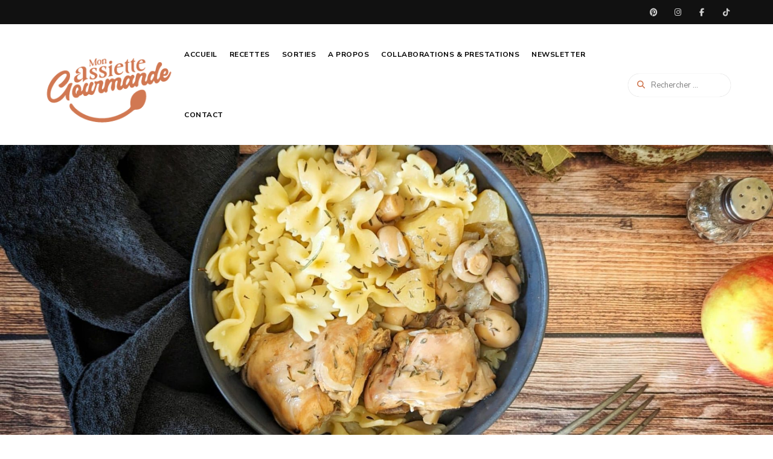

--- FILE ---
content_type: text/html; charset=UTF-8
request_url: https://mon-assiette-gourmande.com/lapin-cidre-pommes/
body_size: 27436
content:
<!DOCTYPE html>
<html lang="fr-FR" class="no-js no-svg">
	<head>
		<meta charset="UTF-8">
		<meta name="viewport" content="width=device-width, initial-scale=1">
		<link rel="profile" href="//gmpg.org/xfn/11">
				<link rel="pingback" href="https://mon-assiette-gourmande.com/xmlrpc.php">
				<style>
#wpadminbar #wp-admin-bar-wccp_free_top_button .ab-icon:before {
	content: "\f160";
	color: #02CA02;
	top: 3px;
}
#wpadminbar #wp-admin-bar-wccp_free_top_button .ab-icon {
	transform: rotate(45deg);
}
</style>
<meta name='robots' content='index, follow, max-image-preview:large, max-snippet:-1, max-video-preview:-1' />
	<style>img:is([sizes="auto" i], [sizes^="auto," i]) { contain-intrinsic-size: 3000px 1500px }</style>
	
	<!-- This site is optimized with the Yoast SEO plugin v26.8 - https://yoast.com/product/yoast-seo-wordpress/ -->
	<title>Lapin au cidre et aux pommes - Mon Assiette Gourmande par Maud J.</title>
	<meta name="description" content="Originaire de la Normandie, cette recette tire profit de deux ingrédients emblématiques de la région : le cidre doux et les pommes juteuses." />
	<link rel="canonical" href="https://mon-assiette-gourmande.com/lapin-cidre-pommes/" />
	<meta property="og:locale" content="fr_FR" />
	<meta property="og:type" content="recipe" />
	<meta property="og:title" content="Lapin au cidre et aux pommes" />
	<meta property="og:description" content="Originaire de la Normandie, cette recette tire profit de deux ingrédients emblématiques de la région : le cidre doux et les pommes juteuses." />
	<meta property="og:url" content="https://mon-assiette-gourmande.com/lapin-cidre-pommes/" />
	<meta property="og:site_name" content="Mon Assiette Gourmande par Maud J." />
	<meta property="article:published_time" content="2023-08-25T10:45:23+00:00" />
	<meta property="article:modified_time" content="2023-08-25T10:45:24+00:00" />
	<meta property="og:image" content="https://mon-assiette-gourmande.com/wp-content/uploads/2023/08/PXL_20230812_091247570-01.jpg" />
	<meta property="og:image:width" content="543" />
	<meta property="og:image:height" content="724" />
	<meta property="og:image:type" content="image/jpeg" />
	<meta name="author" content="admin1622" />
	<meta name="twitter:card" content="summary_large_image" />
	<meta name="twitter:label1" content="Écrit par" />
	<meta name="twitter:data1" content="admin1622" />
	<meta name="twitter:label2" content="Durée de lecture estimée" />
	<meta name="twitter:data2" content="2 minutes" />
	<script type="application/ld+json" class="yoast-schema-graph">{"@context":"https://schema.org","@graph":[{"@type":"Article","@id":"https://mon-assiette-gourmande.com/lapin-cidre-pommes/#article","isPartOf":{"@id":"https://mon-assiette-gourmande.com/lapin-cidre-pommes/"},"author":{"name":"admin1622","@id":"https://mon-assiette-gourmande.com/#/schema/person/df87c2cfcbecbb978c6aa27f5702c499"},"headline":"Lapin au cidre et aux pommes","datePublished":"2023-08-25T10:45:23+00:00","dateModified":"2023-08-25T10:45:24+00:00","wordCount":327,"commentCount":0,"publisher":{"@id":"https://mon-assiette-gourmande.com/#organization"},"image":{"@id":"https://mon-assiette-gourmande.com/lapin-cidre-pommes/#primaryimage"},"thumbnailUrl":"https://mon-assiette-gourmande.com/wp-content/uploads/2023/08/PXL_20230812_091145402.MP-01-scaled-e1692960285556.jpeg","keywords":["automne","champignons","facile","lapin","pommes","viande"],"articleSection":["Plats salés","Viandes"],"inLanguage":"fr-FR","potentialAction":[{"@type":"CommentAction","name":"Comment","target":["https://mon-assiette-gourmande.com/lapin-cidre-pommes/#respond"]}]},{"@type":"WebPage","@id":"https://mon-assiette-gourmande.com/lapin-cidre-pommes/","url":"https://mon-assiette-gourmande.com/lapin-cidre-pommes/","name":"Lapin au cidre et aux pommes - Mon Assiette Gourmande par Maud J.","isPartOf":{"@id":"https://mon-assiette-gourmande.com/#website"},"primaryImageOfPage":{"@id":"https://mon-assiette-gourmande.com/lapin-cidre-pommes/#primaryimage"},"image":{"@id":"https://mon-assiette-gourmande.com/lapin-cidre-pommes/#primaryimage"},"thumbnailUrl":"https://mon-assiette-gourmande.com/wp-content/uploads/2023/08/PXL_20230812_091145402.MP-01-scaled-e1692960285556.jpeg","datePublished":"2023-08-25T10:45:23+00:00","dateModified":"2023-08-25T10:45:24+00:00","description":"Originaire de la Normandie, cette recette tire profit de deux ingrédients emblématiques de la région : le cidre doux et les pommes juteuses.","breadcrumb":{"@id":"https://mon-assiette-gourmande.com/lapin-cidre-pommes/#breadcrumb"},"inLanguage":"fr-FR","potentialAction":[{"@type":"ReadAction","target":["https://mon-assiette-gourmande.com/lapin-cidre-pommes/"]}]},{"@type":"ImageObject","inLanguage":"fr-FR","@id":"https://mon-assiette-gourmande.com/lapin-cidre-pommes/#primaryimage","url":"https://mon-assiette-gourmande.com/wp-content/uploads/2023/08/PXL_20230812_091145402.MP-01-scaled-e1692960285556.jpeg","contentUrl":"https://mon-assiette-gourmande.com/wp-content/uploads/2023/08/PXL_20230812_091145402.MP-01-scaled-e1692960285556.jpeg","width":2048,"height":1152},{"@type":"BreadcrumbList","@id":"https://mon-assiette-gourmande.com/lapin-cidre-pommes/#breadcrumb","itemListElement":[{"@type":"ListItem","position":1,"name":"Accueil","item":"https://mon-assiette-gourmande.com/"},{"@type":"ListItem","position":2,"name":"Lapin au cidre et aux pommes"}]},{"@type":"WebSite","@id":"https://mon-assiette-gourmande.com/#website","url":"https://mon-assiette-gourmande.com/","name":"Mon Assiette Gourmande par Maud J.","description":"Blog food  - Recettes faciles et Sorties Strasbourg &amp; Alsace","publisher":{"@id":"https://mon-assiette-gourmande.com/#organization"},"potentialAction":[{"@type":"SearchAction","target":{"@type":"EntryPoint","urlTemplate":"https://mon-assiette-gourmande.com/?s={search_term_string}"},"query-input":{"@type":"PropertyValueSpecification","valueRequired":true,"valueName":"search_term_string"}}],"inLanguage":"fr-FR"},{"@type":"Organization","@id":"https://mon-assiette-gourmande.com/#organization","name":"Mon Assiette Gourmande par Maud J.","url":"https://mon-assiette-gourmande.com/","logo":{"@type":"ImageObject","inLanguage":"fr-FR","@id":"https://mon-assiette-gourmande.com/#/schema/logo/image/","url":"https://mon-assiette-gourmande.com/wp-content/uploads/2024/09/SIGNATURE-MAIL-MAG2-1.png","contentUrl":"https://mon-assiette-gourmande.com/wp-content/uploads/2024/09/SIGNATURE-MAIL-MAG2-1.png","width":240,"height":180,"caption":"Mon Assiette Gourmande par Maud J."},"image":{"@id":"https://mon-assiette-gourmande.com/#/schema/logo/image/"},"sameAs":["https://www.instagram.com/assiettes_gourmandes/"]},{"@type":"Person","@id":"https://mon-assiette-gourmande.com/#/schema/person/df87c2cfcbecbb978c6aa27f5702c499","name":"admin1622","image":{"@type":"ImageObject","inLanguage":"fr-FR","@id":"https://mon-assiette-gourmande.com/#/schema/person/image/","url":"https://secure.gravatar.com/avatar/d9eed2823d38cfab5393077292398d40739edfeb3714cd326e96b5b2c1d54927?s=96&d=mm&r=g","contentUrl":"https://secure.gravatar.com/avatar/d9eed2823d38cfab5393077292398d40739edfeb3714cd326e96b5b2c1d54927?s=96&d=mm&r=g","caption":"admin1622"},"url":"https://mon-assiette-gourmande.com/author/admin1622/"},{"@type":"Recipe","name":"Lapin au cidre et aux pommes","author":{"@id":"https://mon-assiette-gourmande.com/#/schema/person/df87c2cfcbecbb978c6aa27f5702c499"},"description":"Une recette super simple et bien réconfortante à faire cet automne !","datePublished":"2023-08-25T12:45:23+00:00","image":["https://mon-assiette-gourmande.com/wp-content/uploads/2023/08/PXL_20230812_091247570-01.jpg","https://mon-assiette-gourmande.com/wp-content/uploads/2023/08/PXL_20230812_091247570-01-500x500.jpg","https://mon-assiette-gourmande.com/wp-content/uploads/2023/08/PXL_20230812_091247570-01-500x375.jpg","https://mon-assiette-gourmande.com/wp-content/uploads/2023/08/PXL_20230812_091247570-01-480x270.jpg"],"recipeYield":["4","4 personnes"],"prepTime":"PT15M","cookTime":"PT55M","recipeIngredient":["1  lapin coupé en morceaux","250 g champignons de Paris (frais ou en conserve)","1  oignon ((gros))","1/2  bouteille de cidre","2  pommes","10 g beurre","1  bouquet garni","1  gousse d&#39;ail","sel","poivre"],"recipeInstructions":[{"@type":"HowToStep","text":"Faites fondre un peu de beurre dans une cocotte.","name":"Faites fondre un peu de beurre dans une cocotte.","url":"https://mon-assiette-gourmande.com/lapin-cidre-pommes/#wprm-recipe-5884-step-0-0"},{"@type":"HowToStep","text":"Faites dorer l&#39;oignon émincé et le lapin pendant 5 à 10 minutes.","name":"Faites dorer l&#39;oignon émincé et le lapin pendant 5 à 10 minutes.","url":"https://mon-assiette-gourmande.com/lapin-cidre-pommes/#wprm-recipe-5884-step-0-1"},{"@type":"HowToStep","text":"Ajoutez ensuite les champignons, les pommes coupés en quartiers, une gousse d&#39;ail hachée, le bouquet garni.","name":"Ajoutez ensuite les champignons, les pommes coupés en quartiers, une gousse d&#39;ail hachée, le bouquet garni.","url":"https://mon-assiette-gourmande.com/lapin-cidre-pommes/#wprm-recipe-5884-step-0-2"},{"@type":"HowToStep","text":"Salez, poivrez, et versez le cidre.","name":"Salez, poivrez, et versez le cidre.","url":"https://mon-assiette-gourmande.com/lapin-cidre-pommes/#wprm-recipe-5884-step-0-3"},{"@type":"HowToStep","text":"Recouvrir et laissez mijoter à feu doux pendant 45 min environ (ou 15 min au Cookeo sous pression).","name":"Recouvrir et laissez mijoter à feu doux pendant 45 min environ (ou 15 min au Cookeo sous pression).","url":"https://mon-assiette-gourmande.com/lapin-cidre-pommes/#wprm-recipe-5884-step-0-4"},{"@type":"HowToStep","text":"En accompagnement, je vous conseille une bonne purée de pommes de terre maison ou des pâtes.","name":"En accompagnement, je vous conseille une bonne purée de pommes de terre maison ou des pâtes.","url":"https://mon-assiette-gourmande.com/lapin-cidre-pommes/#wprm-recipe-5884-step-0-5"}],"recipeCategory":["plat principal","viande"],"recipeCuisine":["française","normandie"],"keywords":"automne, champignons, facile, lapin, pommes, viande","@id":"https://mon-assiette-gourmande.com/lapin-cidre-pommes/#recipe","isPartOf":{"@id":"https://mon-assiette-gourmande.com/lapin-cidre-pommes/#article"},"mainEntityOfPage":"https://mon-assiette-gourmande.com/lapin-cidre-pommes/"}]}</script>
	<!-- / Yoast SEO plugin. -->


<link rel='dns-prefetch' href='//fonts.googleapis.com' />
<link rel="alternate" type="application/rss+xml" title="Mon Assiette Gourmande par Maud J. &raquo; Flux" href="https://mon-assiette-gourmande.com/feed/" />
<link rel="alternate" type="application/rss+xml" title="Mon Assiette Gourmande par Maud J. &raquo; Flux des commentaires" href="https://mon-assiette-gourmande.com/comments/feed/" />
<link rel="alternate" type="application/rss+xml" title="Mon Assiette Gourmande par Maud J. &raquo; Lapin au cidre et aux pommes Flux des commentaires" href="https://mon-assiette-gourmande.com/lapin-cidre-pommes/feed/" />
<script>(()=>{"use strict";const e=[400,500,600,700,800,900],t=e=>`wprm-min-${e}`,n=e=>`wprm-max-${e}`,s=new Set,o="ResizeObserver"in window,r=o?new ResizeObserver((e=>{for(const t of e)c(t.target)})):null,i=.5/(window.devicePixelRatio||1);function c(s){const o=s.getBoundingClientRect().width||0;for(let r=0;r<e.length;r++){const c=e[r],a=o<=c+i;o>c+i?s.classList.add(t(c)):s.classList.remove(t(c)),a?s.classList.add(n(c)):s.classList.remove(n(c))}}function a(e){s.has(e)||(s.add(e),r&&r.observe(e),c(e))}!function(e=document){e.querySelectorAll(".wprm-recipe").forEach(a)}();if(new MutationObserver((e=>{for(const t of e)for(const e of t.addedNodes)e instanceof Element&&(e.matches?.(".wprm-recipe")&&a(e),e.querySelectorAll?.(".wprm-recipe").forEach(a))})).observe(document.documentElement,{childList:!0,subtree:!0}),!o){let e=0;addEventListener("resize",(()=>{e&&cancelAnimationFrame(e),e=requestAnimationFrame((()=>s.forEach(c)))}),{passive:!0})}})();</script><script type="text/javascript">
/* <![CDATA[ */
window._wpemojiSettings = {"baseUrl":"https:\/\/s.w.org\/images\/core\/emoji\/16.0.1\/72x72\/","ext":".png","svgUrl":"https:\/\/s.w.org\/images\/core\/emoji\/16.0.1\/svg\/","svgExt":".svg","source":{"concatemoji":"https:\/\/mon-assiette-gourmande.com\/wp-includes\/js\/wp-emoji-release.min.js?ver=6.8.3"}};
/*! This file is auto-generated */
!function(s,n){var o,i,e;function c(e){try{var t={supportTests:e,timestamp:(new Date).valueOf()};sessionStorage.setItem(o,JSON.stringify(t))}catch(e){}}function p(e,t,n){e.clearRect(0,0,e.canvas.width,e.canvas.height),e.fillText(t,0,0);var t=new Uint32Array(e.getImageData(0,0,e.canvas.width,e.canvas.height).data),a=(e.clearRect(0,0,e.canvas.width,e.canvas.height),e.fillText(n,0,0),new Uint32Array(e.getImageData(0,0,e.canvas.width,e.canvas.height).data));return t.every(function(e,t){return e===a[t]})}function u(e,t){e.clearRect(0,0,e.canvas.width,e.canvas.height),e.fillText(t,0,0);for(var n=e.getImageData(16,16,1,1),a=0;a<n.data.length;a++)if(0!==n.data[a])return!1;return!0}function f(e,t,n,a){switch(t){case"flag":return n(e,"\ud83c\udff3\ufe0f\u200d\u26a7\ufe0f","\ud83c\udff3\ufe0f\u200b\u26a7\ufe0f")?!1:!n(e,"\ud83c\udde8\ud83c\uddf6","\ud83c\udde8\u200b\ud83c\uddf6")&&!n(e,"\ud83c\udff4\udb40\udc67\udb40\udc62\udb40\udc65\udb40\udc6e\udb40\udc67\udb40\udc7f","\ud83c\udff4\u200b\udb40\udc67\u200b\udb40\udc62\u200b\udb40\udc65\u200b\udb40\udc6e\u200b\udb40\udc67\u200b\udb40\udc7f");case"emoji":return!a(e,"\ud83e\udedf")}return!1}function g(e,t,n,a){var r="undefined"!=typeof WorkerGlobalScope&&self instanceof WorkerGlobalScope?new OffscreenCanvas(300,150):s.createElement("canvas"),o=r.getContext("2d",{willReadFrequently:!0}),i=(o.textBaseline="top",o.font="600 32px Arial",{});return e.forEach(function(e){i[e]=t(o,e,n,a)}),i}function t(e){var t=s.createElement("script");t.src=e,t.defer=!0,s.head.appendChild(t)}"undefined"!=typeof Promise&&(o="wpEmojiSettingsSupports",i=["flag","emoji"],n.supports={everything:!0,everythingExceptFlag:!0},e=new Promise(function(e){s.addEventListener("DOMContentLoaded",e,{once:!0})}),new Promise(function(t){var n=function(){try{var e=JSON.parse(sessionStorage.getItem(o));if("object"==typeof e&&"number"==typeof e.timestamp&&(new Date).valueOf()<e.timestamp+604800&&"object"==typeof e.supportTests)return e.supportTests}catch(e){}return null}();if(!n){if("undefined"!=typeof Worker&&"undefined"!=typeof OffscreenCanvas&&"undefined"!=typeof URL&&URL.createObjectURL&&"undefined"!=typeof Blob)try{var e="postMessage("+g.toString()+"("+[JSON.stringify(i),f.toString(),p.toString(),u.toString()].join(",")+"));",a=new Blob([e],{type:"text/javascript"}),r=new Worker(URL.createObjectURL(a),{name:"wpTestEmojiSupports"});return void(r.onmessage=function(e){c(n=e.data),r.terminate(),t(n)})}catch(e){}c(n=g(i,f,p,u))}t(n)}).then(function(e){for(var t in e)n.supports[t]=e[t],n.supports.everything=n.supports.everything&&n.supports[t],"flag"!==t&&(n.supports.everythingExceptFlag=n.supports.everythingExceptFlag&&n.supports[t]);n.supports.everythingExceptFlag=n.supports.everythingExceptFlag&&!n.supports.flag,n.DOMReady=!1,n.readyCallback=function(){n.DOMReady=!0}}).then(function(){return e}).then(function(){var e;n.supports.everything||(n.readyCallback(),(e=n.source||{}).concatemoji?t(e.concatemoji):e.wpemoji&&e.twemoji&&(t(e.twemoji),t(e.wpemoji)))}))}((window,document),window._wpemojiSettings);
/* ]]> */
</script>
<link rel='stylesheet' id='tinysalt-theme-google-fonts-css' href='https://fonts.googleapis.com/css?family=Nunito+Sans%3A100%2C200%2C300%2C400%2C500%2C600%2C700%2C800%7CSlabo+27px%3A100%2C200%2C300%2C400%2C500%2C600%2C700%2C800&#038;display=swap&#038;ver=2025061901' type='text/css' media='all' />
<link rel='stylesheet' id='slick-css' href='https://mon-assiette-gourmande.com/wp-content/themes/tinysalt/assets/libs/slick/slick.css?ver=1.6.0' type='text/css' media='all' />
<link rel='stylesheet' id='font-awesome-css' href='https://mon-assiette-gourmande.com/wp-content/themes/tinysalt/assets/fonts/font-awesome/css/all.min.css?ver=6.8.3' type='text/css' media='all' />
<link rel='stylesheet' id='font-awesome6-css' href='https://mon-assiette-gourmande.com/wp-content/themes/tinysalt/assets/fonts/font-awesome6/css/all.min.css?ver=6.8.3' type='text/css' media='all' />
<link rel='stylesheet' id='elegant-font-css' href='https://mon-assiette-gourmande.com/wp-content/themes/tinysalt/assets/fonts/elegant-font/font.css?ver=6.8.3' type='text/css' media='all' />
<link rel='stylesheet' id='wp-block-library-css' href='https://mon-assiette-gourmande.com/wp-includes/css/dist/block-library/style.min.css?ver=6.8.3' type='text/css' media='all' />
<link rel='stylesheet' id='tinysalt-theme-style-css' href='https://mon-assiette-gourmande.com/wp-content/themes/tinysalt/assets/css/front/main.min.css?ver=2025061901' type='text/css' media='all' />
<link rel='stylesheet' id='justified-gallery-css' href='https://mon-assiette-gourmande.com/wp-content/themes/tinysalt/assets/libs/justified-gallery/justifiedGallery.min.css?ver=3.6.5' type='text/css' media='all' />
<style id='wp-emoji-styles-inline-css' type='text/css'>

	img.wp-smiley, img.emoji {
		display: inline !important;
		border: none !important;
		box-shadow: none !important;
		height: 1em !important;
		width: 1em !important;
		margin: 0 0.07em !important;
		vertical-align: -0.1em !important;
		background: none !important;
		padding: 0 !important;
	}
</style>
<style id='classic-theme-styles-inline-css' type='text/css'>
/*! This file is auto-generated */
.wp-block-button__link{color:#fff;background-color:#32373c;border-radius:9999px;box-shadow:none;text-decoration:none;padding:calc(.667em + 2px) calc(1.333em + 2px);font-size:1.125em}.wp-block-file__button{background:#32373c;color:#fff;text-decoration:none}
</style>
<style id='global-styles-inline-css' type='text/css'>
:root{--wp--preset--aspect-ratio--square: 1;--wp--preset--aspect-ratio--4-3: 4/3;--wp--preset--aspect-ratio--3-4: 3/4;--wp--preset--aspect-ratio--3-2: 3/2;--wp--preset--aspect-ratio--2-3: 2/3;--wp--preset--aspect-ratio--16-9: 16/9;--wp--preset--aspect-ratio--9-16: 9/16;--wp--preset--color--black: #000000;--wp--preset--color--cyan-bluish-gray: #abb8c3;--wp--preset--color--white: #ffffff;--wp--preset--color--pale-pink: #f78da7;--wp--preset--color--vivid-red: #cf2e2e;--wp--preset--color--luminous-vivid-orange: #ff6900;--wp--preset--color--luminous-vivid-amber: #fcb900;--wp--preset--color--light-green-cyan: #7bdcb5;--wp--preset--color--vivid-green-cyan: #00d084;--wp--preset--color--pale-cyan-blue: #8ed1fc;--wp--preset--color--vivid-cyan-blue: #0693e3;--wp--preset--color--vivid-purple: #9b51e0;--wp--preset--gradient--vivid-cyan-blue-to-vivid-purple: linear-gradient(135deg,rgba(6,147,227,1) 0%,rgb(155,81,224) 100%);--wp--preset--gradient--light-green-cyan-to-vivid-green-cyan: linear-gradient(135deg,rgb(122,220,180) 0%,rgb(0,208,130) 100%);--wp--preset--gradient--luminous-vivid-amber-to-luminous-vivid-orange: linear-gradient(135deg,rgba(252,185,0,1) 0%,rgba(255,105,0,1) 100%);--wp--preset--gradient--luminous-vivid-orange-to-vivid-red: linear-gradient(135deg,rgba(255,105,0,1) 0%,rgb(207,46,46) 100%);--wp--preset--gradient--very-light-gray-to-cyan-bluish-gray: linear-gradient(135deg,rgb(238,238,238) 0%,rgb(169,184,195) 100%);--wp--preset--gradient--cool-to-warm-spectrum: linear-gradient(135deg,rgb(74,234,220) 0%,rgb(151,120,209) 20%,rgb(207,42,186) 40%,rgb(238,44,130) 60%,rgb(251,105,98) 80%,rgb(254,248,76) 100%);--wp--preset--gradient--blush-light-purple: linear-gradient(135deg,rgb(255,206,236) 0%,rgb(152,150,240) 100%);--wp--preset--gradient--blush-bordeaux: linear-gradient(135deg,rgb(254,205,165) 0%,rgb(254,45,45) 50%,rgb(107,0,62) 100%);--wp--preset--gradient--luminous-dusk: linear-gradient(135deg,rgb(255,203,112) 0%,rgb(199,81,192) 50%,rgb(65,88,208) 100%);--wp--preset--gradient--pale-ocean: linear-gradient(135deg,rgb(255,245,203) 0%,rgb(182,227,212) 50%,rgb(51,167,181) 100%);--wp--preset--gradient--electric-grass: linear-gradient(135deg,rgb(202,248,128) 0%,rgb(113,206,126) 100%);--wp--preset--gradient--midnight: linear-gradient(135deg,rgb(2,3,129) 0%,rgb(40,116,252) 100%);--wp--preset--font-size--small: 13px;--wp--preset--font-size--medium: 20px;--wp--preset--font-size--large: 36px;--wp--preset--font-size--x-large: 42px;--wp--preset--spacing--20: 0.44rem;--wp--preset--spacing--30: 0.67rem;--wp--preset--spacing--40: 1rem;--wp--preset--spacing--50: 1.5rem;--wp--preset--spacing--60: 2.25rem;--wp--preset--spacing--70: 3.38rem;--wp--preset--spacing--80: 5.06rem;--wp--preset--shadow--natural: 6px 6px 9px rgba(0, 0, 0, 0.2);--wp--preset--shadow--deep: 12px 12px 50px rgba(0, 0, 0, 0.4);--wp--preset--shadow--sharp: 6px 6px 0px rgba(0, 0, 0, 0.2);--wp--preset--shadow--outlined: 6px 6px 0px -3px rgba(255, 255, 255, 1), 6px 6px rgba(0, 0, 0, 1);--wp--preset--shadow--crisp: 6px 6px 0px rgba(0, 0, 0, 1);}:where(.is-layout-flex){gap: 0.5em;}:where(.is-layout-grid){gap: 0.5em;}body .is-layout-flex{display: flex;}.is-layout-flex{flex-wrap: wrap;align-items: center;}.is-layout-flex > :is(*, div){margin: 0;}body .is-layout-grid{display: grid;}.is-layout-grid > :is(*, div){margin: 0;}:where(.wp-block-columns.is-layout-flex){gap: 2em;}:where(.wp-block-columns.is-layout-grid){gap: 2em;}:where(.wp-block-post-template.is-layout-flex){gap: 1.25em;}:where(.wp-block-post-template.is-layout-grid){gap: 1.25em;}.has-black-color{color: var(--wp--preset--color--black) !important;}.has-cyan-bluish-gray-color{color: var(--wp--preset--color--cyan-bluish-gray) !important;}.has-white-color{color: var(--wp--preset--color--white) !important;}.has-pale-pink-color{color: var(--wp--preset--color--pale-pink) !important;}.has-vivid-red-color{color: var(--wp--preset--color--vivid-red) !important;}.has-luminous-vivid-orange-color{color: var(--wp--preset--color--luminous-vivid-orange) !important;}.has-luminous-vivid-amber-color{color: var(--wp--preset--color--luminous-vivid-amber) !important;}.has-light-green-cyan-color{color: var(--wp--preset--color--light-green-cyan) !important;}.has-vivid-green-cyan-color{color: var(--wp--preset--color--vivid-green-cyan) !important;}.has-pale-cyan-blue-color{color: var(--wp--preset--color--pale-cyan-blue) !important;}.has-vivid-cyan-blue-color{color: var(--wp--preset--color--vivid-cyan-blue) !important;}.has-vivid-purple-color{color: var(--wp--preset--color--vivid-purple) !important;}.has-black-background-color{background-color: var(--wp--preset--color--black) !important;}.has-cyan-bluish-gray-background-color{background-color: var(--wp--preset--color--cyan-bluish-gray) !important;}.has-white-background-color{background-color: var(--wp--preset--color--white) !important;}.has-pale-pink-background-color{background-color: var(--wp--preset--color--pale-pink) !important;}.has-vivid-red-background-color{background-color: var(--wp--preset--color--vivid-red) !important;}.has-luminous-vivid-orange-background-color{background-color: var(--wp--preset--color--luminous-vivid-orange) !important;}.has-luminous-vivid-amber-background-color{background-color: var(--wp--preset--color--luminous-vivid-amber) !important;}.has-light-green-cyan-background-color{background-color: var(--wp--preset--color--light-green-cyan) !important;}.has-vivid-green-cyan-background-color{background-color: var(--wp--preset--color--vivid-green-cyan) !important;}.has-pale-cyan-blue-background-color{background-color: var(--wp--preset--color--pale-cyan-blue) !important;}.has-vivid-cyan-blue-background-color{background-color: var(--wp--preset--color--vivid-cyan-blue) !important;}.has-vivid-purple-background-color{background-color: var(--wp--preset--color--vivid-purple) !important;}.has-black-border-color{border-color: var(--wp--preset--color--black) !important;}.has-cyan-bluish-gray-border-color{border-color: var(--wp--preset--color--cyan-bluish-gray) !important;}.has-white-border-color{border-color: var(--wp--preset--color--white) !important;}.has-pale-pink-border-color{border-color: var(--wp--preset--color--pale-pink) !important;}.has-vivid-red-border-color{border-color: var(--wp--preset--color--vivid-red) !important;}.has-luminous-vivid-orange-border-color{border-color: var(--wp--preset--color--luminous-vivid-orange) !important;}.has-luminous-vivid-amber-border-color{border-color: var(--wp--preset--color--luminous-vivid-amber) !important;}.has-light-green-cyan-border-color{border-color: var(--wp--preset--color--light-green-cyan) !important;}.has-vivid-green-cyan-border-color{border-color: var(--wp--preset--color--vivid-green-cyan) !important;}.has-pale-cyan-blue-border-color{border-color: var(--wp--preset--color--pale-cyan-blue) !important;}.has-vivid-cyan-blue-border-color{border-color: var(--wp--preset--color--vivid-cyan-blue) !important;}.has-vivid-purple-border-color{border-color: var(--wp--preset--color--vivid-purple) !important;}.has-vivid-cyan-blue-to-vivid-purple-gradient-background{background: var(--wp--preset--gradient--vivid-cyan-blue-to-vivid-purple) !important;}.has-light-green-cyan-to-vivid-green-cyan-gradient-background{background: var(--wp--preset--gradient--light-green-cyan-to-vivid-green-cyan) !important;}.has-luminous-vivid-amber-to-luminous-vivid-orange-gradient-background{background: var(--wp--preset--gradient--luminous-vivid-amber-to-luminous-vivid-orange) !important;}.has-luminous-vivid-orange-to-vivid-red-gradient-background{background: var(--wp--preset--gradient--luminous-vivid-orange-to-vivid-red) !important;}.has-very-light-gray-to-cyan-bluish-gray-gradient-background{background: var(--wp--preset--gradient--very-light-gray-to-cyan-bluish-gray) !important;}.has-cool-to-warm-spectrum-gradient-background{background: var(--wp--preset--gradient--cool-to-warm-spectrum) !important;}.has-blush-light-purple-gradient-background{background: var(--wp--preset--gradient--blush-light-purple) !important;}.has-blush-bordeaux-gradient-background{background: var(--wp--preset--gradient--blush-bordeaux) !important;}.has-luminous-dusk-gradient-background{background: var(--wp--preset--gradient--luminous-dusk) !important;}.has-pale-ocean-gradient-background{background: var(--wp--preset--gradient--pale-ocean) !important;}.has-electric-grass-gradient-background{background: var(--wp--preset--gradient--electric-grass) !important;}.has-midnight-gradient-background{background: var(--wp--preset--gradient--midnight) !important;}.has-small-font-size{font-size: var(--wp--preset--font-size--small) !important;}.has-medium-font-size{font-size: var(--wp--preset--font-size--medium) !important;}.has-large-font-size{font-size: var(--wp--preset--font-size--large) !important;}.has-x-large-font-size{font-size: var(--wp--preset--font-size--x-large) !important;}
:where(.wp-block-post-template.is-layout-flex){gap: 1.25em;}:where(.wp-block-post-template.is-layout-grid){gap: 1.25em;}
:where(.wp-block-columns.is-layout-flex){gap: 2em;}:where(.wp-block-columns.is-layout-grid){gap: 2em;}
:root :where(.wp-block-pullquote){font-size: 1.5em;line-height: 1.6;}
</style>
<link rel='stylesheet' id='contact-form-7-css' href='https://mon-assiette-gourmande.com/wp-content/plugins/contact-form-7/includes/css/styles.css?ver=6.1.3' type='text/css' media='all' />
<link rel='stylesheet' id='tinysalt-child-theme-style-css' href='https://mon-assiette-gourmande.com/wp-content/themes/tinysalt-child/style.css?ver=6.8.3' type='text/css' media='all' />
<style id='tinysalt-child-theme-style-inline-css' type='text/css'>
:root { --primary-color: #d07953; --primary-color-semi: rgba(208, 121, 83, 0.3); --light-bg-color: #ffffff; --light-text-color: #000000; --light-content-color: #564141; --dark-bg-color: #755846; --dark-content-color: #fffbf3; --gradient-start: #d07953; --gradient-end: #f28c60; --heading-font: "Slabo 27px"; }  .sidemenu.light-color .container, .sidemenu.dark-color .container { background-color: #FFFFFF; } .sidemenu.light-color .container, .sidemenu.dark-color .container { color: #111111; } .wprm-recipe-container { display: none; }  .site-header.default-site-header .header-top-bar, .header-top-bar .secondary-navigation .sub-menu { color: #ffffff; } .site-footer-top-logo .footer-logo hr { background-color: #ededed; }
</style>
<script type="text/javascript" src="https://mon-assiette-gourmande.com/wp-includes/js/jquery/jquery.min.js?ver=3.7.1" id="jquery-core-js"></script>
<script type="text/javascript" src="https://mon-assiette-gourmande.com/wp-includes/js/jquery/jquery-migrate.min.js?ver=3.4.1" id="jquery-migrate-js"></script>
<script type="text/javascript" src="https://mon-assiette-gourmande.com/wp-content/themes/tinysalt/assets/js/libs/modernizr.min.js?ver=3.3.1" id="modernizr-js"></script>
<!--[if lt IE 9]>
<script type="text/javascript" src="https://mon-assiette-gourmande.com/wp-content/themes/tinysalt/assets/js/libs/html5shiv.min.js?ver=3.7.3" id="html5shiv-js"></script>
<![endif]-->
<link rel="https://api.w.org/" href="https://mon-assiette-gourmande.com/wp-json/" /><link rel="alternate" title="JSON" type="application/json" href="https://mon-assiette-gourmande.com/wp-json/wp/v2/posts/5870" /><link rel="EditURI" type="application/rsd+xml" title="RSD" href="https://mon-assiette-gourmande.com/xmlrpc.php?rsd" />
<meta name="generator" content="WordPress 6.8.3" />
<link rel='shortlink' href='https://mon-assiette-gourmande.com/?p=5870' />
<link rel="alternate" title="oEmbed (JSON)" type="application/json+oembed" href="https://mon-assiette-gourmande.com/wp-json/oembed/1.0/embed?url=https%3A%2F%2Fmon-assiette-gourmande.com%2Flapin-cidre-pommes%2F" />
<link rel="alternate" title="oEmbed (XML)" type="text/xml+oembed" href="https://mon-assiette-gourmande.com/wp-json/oembed/1.0/embed?url=https%3A%2F%2Fmon-assiette-gourmande.com%2Flapin-cidre-pommes%2F&#038;format=xml" />
<script id="wpcp_disable_selection" type="text/javascript">
var image_save_msg='You are not allowed to save images!';
	var no_menu_msg='Context Menu disabled!';
	var smessage = "Ce contenu est protégé.";

function disableEnterKey(e)
{
	var elemtype = e.target.tagName;
	
	elemtype = elemtype.toUpperCase();
	
	if (elemtype == "TEXT" || elemtype == "TEXTAREA" || elemtype == "INPUT" || elemtype == "PASSWORD" || elemtype == "SELECT" || elemtype == "OPTION" || elemtype == "EMBED")
	{
		elemtype = 'TEXT';
	}
	
	if (e.ctrlKey){
     var key;
     if(window.event)
          key = window.event.keyCode;     //IE
     else
          key = e.which;     //firefox (97)
    //if (key != 17) alert(key);
     if (elemtype!= 'TEXT' && (key == 97 || key == 65 || key == 67 || key == 99 || key == 88 || key == 120 || key == 26 || key == 85  || key == 86 || key == 83 || key == 43 || key == 73))
     {
		if(wccp_free_iscontenteditable(e)) return true;
		show_wpcp_message('You are not allowed to copy content or view source');
		return false;
     }else
     	return true;
     }
}


/*For contenteditable tags*/
function wccp_free_iscontenteditable(e)
{
	var e = e || window.event; // also there is no e.target property in IE. instead IE uses window.event.srcElement
  	
	var target = e.target || e.srcElement;

	var elemtype = e.target.nodeName;
	
	elemtype = elemtype.toUpperCase();
	
	var iscontenteditable = "false";
		
	if(typeof target.getAttribute!="undefined" ) iscontenteditable = target.getAttribute("contenteditable"); // Return true or false as string
	
	var iscontenteditable2 = false;
	
	if(typeof target.isContentEditable!="undefined" ) iscontenteditable2 = target.isContentEditable; // Return true or false as boolean

	if(target.parentElement.isContentEditable) iscontenteditable2 = true;
	
	if (iscontenteditable == "true" || iscontenteditable2 == true)
	{
		if(typeof target.style!="undefined" ) target.style.cursor = "text";
		
		return true;
	}
}

////////////////////////////////////
function disable_copy(e)
{	
	var e = e || window.event; // also there is no e.target property in IE. instead IE uses window.event.srcElement
	
	var elemtype = e.target.tagName;
	
	elemtype = elemtype.toUpperCase();
	
	if (elemtype == "TEXT" || elemtype == "TEXTAREA" || elemtype == "INPUT" || elemtype == "PASSWORD" || elemtype == "SELECT" || elemtype == "OPTION" || elemtype == "EMBED")
	{
		elemtype = 'TEXT';
	}
	
	if(wccp_free_iscontenteditable(e)) return true;
	
	var isSafari = /Safari/.test(navigator.userAgent) && /Apple Computer/.test(navigator.vendor);
	
	var checker_IMG = '';
	if (elemtype == "IMG" && checker_IMG == 'checked' && e.detail >= 2) {show_wpcp_message(alertMsg_IMG);return false;}
	if (elemtype != "TEXT")
	{
		if (smessage !== "" && e.detail == 2)
			show_wpcp_message(smessage);
		
		if (isSafari)
			return true;
		else
			return false;
	}	
}

//////////////////////////////////////////
function disable_copy_ie()
{
	var e = e || window.event;
	var elemtype = window.event.srcElement.nodeName;
	elemtype = elemtype.toUpperCase();
	if(wccp_free_iscontenteditable(e)) return true;
	if (elemtype == "IMG") {show_wpcp_message(alertMsg_IMG);return false;}
	if (elemtype != "TEXT" && elemtype != "TEXTAREA" && elemtype != "INPUT" && elemtype != "PASSWORD" && elemtype != "SELECT" && elemtype != "OPTION" && elemtype != "EMBED")
	{
		return false;
	}
}	
function reEnable()
{
	return true;
}
document.onkeydown = disableEnterKey;
document.onselectstart = disable_copy_ie;
if(navigator.userAgent.indexOf('MSIE')==-1)
{
	document.onmousedown = disable_copy;
	document.onclick = reEnable;
}
function disableSelection(target)
{
    //For IE This code will work
    if (typeof target.onselectstart!="undefined")
    target.onselectstart = disable_copy_ie;
    
    //For Firefox This code will work
    else if (typeof target.style.MozUserSelect!="undefined")
    {target.style.MozUserSelect="none";}
    
    //All other  (ie: Opera) This code will work
    else
    target.onmousedown=function(){return false}
    target.style.cursor = "default";
}
//Calling the JS function directly just after body load
window.onload = function(){disableSelection(document.body);};

//////////////////special for safari Start////////////////
var onlongtouch;
var timer;
var touchduration = 1000; //length of time we want the user to touch before we do something

var elemtype = "";
function touchstart(e) {
	var e = e || window.event;
  // also there is no e.target property in IE.
  // instead IE uses window.event.srcElement
  	var target = e.target || e.srcElement;
	
	elemtype = window.event.srcElement.nodeName;
	
	elemtype = elemtype.toUpperCase();
	
	if(!wccp_pro_is_passive()) e.preventDefault();
	if (!timer) {
		timer = setTimeout(onlongtouch, touchduration);
	}
}

function touchend() {
    //stops short touches from firing the event
    if (timer) {
        clearTimeout(timer);
        timer = null;
    }
	onlongtouch();
}

onlongtouch = function(e) { //this will clear the current selection if anything selected
	
	if (elemtype != "TEXT" && elemtype != "TEXTAREA" && elemtype != "INPUT" && elemtype != "PASSWORD" && elemtype != "SELECT" && elemtype != "EMBED" && elemtype != "OPTION")	
	{
		if (window.getSelection) {
			if (window.getSelection().empty) {  // Chrome
			window.getSelection().empty();
			} else if (window.getSelection().removeAllRanges) {  // Firefox
			window.getSelection().removeAllRanges();
			}
		} else if (document.selection) {  // IE?
			document.selection.empty();
		}
		return false;
	}
};

document.addEventListener("DOMContentLoaded", function(event) { 
    window.addEventListener("touchstart", touchstart, false);
    window.addEventListener("touchend", touchend, false);
});

function wccp_pro_is_passive() {

  var cold = false,
  hike = function() {};

  try {
	  const object1 = {};
  var aid = Object.defineProperty(object1, 'passive', {
  get() {cold = true}
  });
  window.addEventListener('test', hike, aid);
  window.removeEventListener('test', hike, aid);
  } catch (e) {}

  return cold;
}
/*special for safari End*/
</script>
<script id="wpcp_disable_Right_Click" type="text/javascript">
document.ondragstart = function() { return false;}
	function nocontext(e) {
	   return false;
	}
	document.oncontextmenu = nocontext;
</script>
<style>
.unselectable
{
-moz-user-select:none;
-webkit-user-select:none;
cursor: default;
}
html
{
-webkit-touch-callout: none;
-webkit-user-select: none;
-khtml-user-select: none;
-moz-user-select: none;
-ms-user-select: none;
user-select: none;
-webkit-tap-highlight-color: rgba(0,0,0,0);
}
</style>
<script id="wpcp_css_disable_selection" type="text/javascript">
var e = document.getElementsByTagName('body')[0];
if(e)
{
	e.setAttribute('unselectable',"on");
}
</script>
<style type="text/css"> .tippy-box[data-theme~="wprm"] { background-color: #333333; color: #FFFFFF; } .tippy-box[data-theme~="wprm"][data-placement^="top"] > .tippy-arrow::before { border-top-color: #333333; } .tippy-box[data-theme~="wprm"][data-placement^="bottom"] > .tippy-arrow::before { border-bottom-color: #333333; } .tippy-box[data-theme~="wprm"][data-placement^="left"] > .tippy-arrow::before { border-left-color: #333333; } .tippy-box[data-theme~="wprm"][data-placement^="right"] > .tippy-arrow::before { border-right-color: #333333; } .tippy-box[data-theme~="wprm"] a { color: #FFFFFF; } .wprm-comment-rating svg { width: 18px !important; height: 18px !important; } img.wprm-comment-rating { width: 90px !important; height: 18px !important; } body { --comment-rating-star-color: #343434; } body { --wprm-popup-font-size: 16px; } body { --wprm-popup-background: #ffffff; } body { --wprm-popup-title: #000000; } body { --wprm-popup-content: #444444; } body { --wprm-popup-button-background: #444444; } body { --wprm-popup-button-text: #ffffff; }</style><style type="text/css">.wprm-glossary-term {color: #5A822B;text-decoration: underline;cursor: help;}</style><link rel="icon" href="https://mon-assiette-gourmande.com/wp-content/uploads/2024/09/cropped-Sans-titre-3-32x32.jpg" sizes="32x32" />
<link rel="icon" href="https://mon-assiette-gourmande.com/wp-content/uploads/2024/09/cropped-Sans-titre-3-192x192.jpg" sizes="192x192" />
<link rel="apple-touch-icon" href="https://mon-assiette-gourmande.com/wp-content/uploads/2024/09/cropped-Sans-titre-3-180x180.jpg" />
<meta name="msapplication-TileImage" content="https://mon-assiette-gourmande.com/wp-content/uploads/2024/09/cropped-Sans-titre-3-270x270.jpg" />

<!-- Global site tag (gtag.js) - Google Analytics -->
<script async src="https://www.googletagmanager.com/gtag/js?id=UA-175789715-1"></script>
<script>
  window.dataLayer = window.dataLayer || [];
  function gtag(){dataLayer.push(arguments);}
  gtag('js', new Date());

  gtag('config', 'UA-175789715-1');
</script>


	</head>

	<body data-rsssl=1 class="wp-singular post-template post-template-template-1-no-sidebar post-template-template-1-no-sidebar-php single single-post postid-5870 single-format-standard wp-custom-logo wp-embed-responsive wp-theme-tinysalt wp-child-theme-tinysalt-child unselectable post-template-1 light-color ">
						<div id="page">
			<header id="masthead" class="site-header default-site-header site-header-layout-2 light-color mobile-search" data-sticky="sticky-scroll-up">        <div class="header-top-bar">
            <div class="container"><nav class="social-navigation"><ul id="menu-social-menu" class="social-nav menu"><li id="menu-item-1462" class="menu-item menu-item-type-custom menu-item-object-custom menu-item-1462"><a href="https://www.pinterest.fr/maudj67/">Pinterest</a></li>
<li id="menu-item-368" class="menu-item menu-item-type-custom menu-item-object-custom menu-item-368"><a href="https://www.instagram.com/assiettes_gourmandes/">instagram</a></li>
<li id="menu-item-2030" class="menu-item menu-item-type-custom menu-item-object-custom menu-item-2030"><a href="https://www.facebook.com/mon.assiette.gourmande">facebook</a></li>
<li id="menu-item-7079" class="menu-item menu-item-type-custom menu-item-object-custom menu-item-7079"><a href="https://www.tiktok.com/@assiettes_gourmandes">Tik Tok</a></li>
</ul></nav>            </div>
        </div>
    <div class="site-header-main">
        <div class="container">
            <!-- .site-branding -->
            <div class="header-section branding header-left">
                <div class="site-branding hide-title-tagline">
                    
        <a href="https://mon-assiette-gourmande.com/" class="custom-logo-link" rel="home" itemprop="url">
			<img width="220" height="165" src="https://mon-assiette-gourmande.com/wp-content/uploads/2024/09/SIGNATURE-MAIL-MAG2-1.png" class="custom-logo" alt="Mon Assiette Gourmande par Maud J." decoding="async" />		</a>                    <p class="site-title">
                        <a href="https://mon-assiette-gourmande.com/" rel="home">Mon Assiette Gourmande par Maud J.</a>
                    </p>                        <p class="site-description">Blog food  &#8211; Recettes faciles et Sorties Strasbourg &amp; Alsace</p>                 </div>
            </div> <!-- end of .site-branding -->
                                    <div class="header-section menu"><nav id="site-navigation" class="main-navigation"><ul id="menu-main-menu" class="primary-menu"><li id="menu-item-438" class="menu-item menu-item-type-custom menu-item-object-custom menu-item-home menu-item-438"><a href="https://mon-assiette-gourmande.com/">Accueil</a></li>
<li id="menu-item-214" class="mega-menu cat-list menu-item menu-item-type-custom menu-item-object-custom menu-item-has-children menu-item-214"><a href="#">Recettes</a>
<button class="dropdown-toggle" aria-expanded="false"><span class="screen-reader-text">expand child menu</span></button><ul class="sub-menu" style="display: none;">
	<li id="menu-item-414" class="menu-item menu-item-type-taxonomy menu-item-object-category menu-item-414"><div class="cat"><a href="https://mon-assiette-gourmande.com/category/aperitif/"><div style="background-image: url(https://mon-assiette-gourmande.com/wp-content/uploads/2020/07/APERITIF-255x255.jpg); filter: blur(5px);" data-loftocean-image="1" data-loftocean-normal-image="https://mon-assiette-gourmande.com/wp-content/uploads/2020/07/APERITIF-550x550.jpg" data-loftocean-retina-image="https://mon-assiette-gourmande.com/wp-content/uploads/2020/07/APERITIF-1200x1200.jpg" class="cat-bg"></div> <div class="cat-meta"><span class="category-name">Apéritif</span></div></a></div></li>
	<li id="menu-item-512" class="menu-item menu-item-type-taxonomy menu-item-object-category current-post-ancestor current-menu-parent current-post-parent menu-item-has-children menu-item-512"><div class="cat"><a href="https://mon-assiette-gourmande.com/category/plats/"><div style="background-image: url(https://mon-assiette-gourmande.com/wp-content/uploads/2020/07/VOLAILLE-255x255.jpg); filter: blur(5px);" data-loftocean-image="1" data-loftocean-normal-image="https://mon-assiette-gourmande.com/wp-content/uploads/2020/07/VOLAILLE-550x549.jpg" data-loftocean-retina-image="https://mon-assiette-gourmande.com/wp-content/uploads/2020/07/VOLAILLE-1200x1198.jpg" class="cat-bg"></div> <div class="cat-meta"><span class="category-name">Plats salés</span></div></a></div></li>
	<li id="menu-item-506" class="menu-item menu-item-type-taxonomy menu-item-object-category menu-item-506"><div class="cat"><a href="https://mon-assiette-gourmande.com/category/petit_dej/"><div style="background-image: url(https://mon-assiette-gourmande.com/wp-content/uploads/2020/11/granola4_Maud-J.-Mon-Assiette-Gourmande3-255x196.jpg); filter: blur(5px);" data-loftocean-image="1" data-loftocean-normal-image="https://mon-assiette-gourmande.com/wp-content/uploads/2020/11/granola4_Maud-J.-Mon-Assiette-Gourmande3-550x422.jpg" data-loftocean-retina-image="https://mon-assiette-gourmande.com/wp-content/uploads/2020/11/granola4_Maud-J.-Mon-Assiette-Gourmande3-1200x920.jpg" class="cat-bg"></div> <div class="cat-meta"><span class="category-name">Petits déjeuners</span></div></a></div></li>
	<li id="menu-item-415" class="menu-item menu-item-type-taxonomy menu-item-object-category menu-item-415"><div class="cat"><a href="https://mon-assiette-gourmande.com/category/desserts/"><div style="background-image: url(https://mon-assiette-gourmande.com/wp-content/uploads/2020/08/mousse_chocolat-Maud-J.-Mon-Assiette-Gourmande3-255x191.jpg); filter: blur(5px);" data-loftocean-image="1" data-loftocean-normal-image="https://mon-assiette-gourmande.com/wp-content/uploads/2020/08/mousse_chocolat-Maud-J.-Mon-Assiette-Gourmande3-550x413.jpg" data-loftocean-retina-image="https://mon-assiette-gourmande.com/wp-content/uploads/2020/08/mousse_chocolat-Maud-J.-Mon-Assiette-Gourmande3-1200x900.jpg" class="cat-bg"></div> <div class="cat-meta"><span class="category-name">Desserts</span></div></a></div></li>
</ul>
</li>
<li id="menu-item-3603" class="menu-item menu-item-type-post_type menu-item-object-page menu-item-3603"><a href="https://mon-assiette-gourmande.com/sorties/">Sorties</a></li>
<li id="menu-item-348" class="menu-item menu-item-type-post_type menu-item-object-page menu-item-348"><a href="https://mon-assiette-gourmande.com/a-propos/">A propos</a></li>
<li id="menu-item-7441" class="menu-item menu-item-type-post_type menu-item-object-page menu-item-7441"><a href="https://mon-assiette-gourmande.com/collaboration-prestations/">Collaborations &#038; prestations</a></li>
<li id="menu-item-697" class="menu-item menu-item-type-post_type menu-item-object-page menu-item-697"><a href="https://mon-assiette-gourmande.com/newsletter/">Newsletter</a></li>
<li id="menu-item-1507" class="menu-item menu-item-type-post_type menu-item-object-page menu-item-1507"><a href="https://mon-assiette-gourmande.com/contact/">Contact</a></li>
</ul></nav></div>            <div class="header-section header-right">
                <div class="search">
    <form role="search" method="get" action="https://mon-assiette-gourmande.com/">
        <i class="fa fa-search"></i><input type="search" placeholder="Rechercher ..." class="search-input" autocomplete="off" name="s">
            </form>
</div>
                <div class="site-header-search">
	<span class="toggle-button"><span class="screen-reader-text">Search</span></span>
</div>
                <button id="menu-toggle" class="menu-toggle">Menu</button>
            </div>
        </div>
    </div><!-- .site-header-main -->
</header>

			<!-- #content -->
			<div id="content"  class="site-content">

<div class="main">
				<div class="featured-media-section">
									<div class="header-img" style="background-image: url(https://mon-assiette-gourmande.com/wp-content/uploads/2023/08/PXL_20230812_091145402.MP-01-scaled-e1692960285556-255x143.jpeg); filter: blur(5px);" data-loftocean-image="1" data-loftocean-normal-image="https://mon-assiette-gourmande.com/wp-content/uploads/2023/08/PXL_20230812_091145402.MP-01-scaled-e1692960285556-1920x1080.jpeg" data-loftocean-retina-image="https://mon-assiette-gourmande.com/wp-content/uploads/2023/08/PXL_20230812_091145402.MP-01-scaled-e1692960285556-1920x1080.jpeg" ></div> 			</div>
	<div class="container">
		<div id="primary" class="primary content-area">
                                            <article class="post-5870 post type-post status-publish format-standard has-post-thumbnail hentry category-plats category-viandes tag-automne tag-champignons tag-facile tag-lapin tag-pommes tag-viande">
    <header class="entry-header">
    <h1 class="entry-title">Lapin au cidre et aux pommes</h1>        <div class="meta">			<div class="meta-item post-date">25 août 2023</div>   
        </div>			<div class="cat-links"><a href="https://mon-assiette-gourmande.com/category/plats/" rel="tag">Plats salés</a> / <a href="https://mon-assiette-gourmande.com/category/plats/viandes/" rel="tag">Viandes</a></div>        <div class="meta meta-counts">			<div class="meta-item view-count loftocean-view-meta" data-post-id="5870"><i class="fas fa-eye"></i> <span class="count">6.2K</span></div>			<div class="meta-item like-count post-like loftocean-like-meta" data-post-id="5870" data-like-count="25">
				<i class="fa fa-heart"></i>
				<span class="count">25</span>
			</div>				<div class="meta-item comment-count">
					<a href="#comments"><i class="fas fa-comments"></i> 0</a>
				</div>        </div>    </header>
            <div class="entry-content">
<p>Cette recette est une pépite de la cuisine traditionnelle française. Originaire de la Normandie, cette recette tire profit de deux ingrédients emblématiques de la région : le cidre doux et les pommes juteuses. Associé à la douceur des champignons et à la tendreté du lapin, ce plat a conquis les palais depuis des générations.</p>



<p>La magie opère dans la préparation du lapin au Cidre. La viande de lapin est dorée à la perfection, les champignons ajoutent une texture riche et les pommes apportent une touche sucrée à chaque bouchée. La fusion de ces saveurs est sublimée par le cidre, qui infuse le plat d&rsquo;une complexité aromatique unique. Les herbes et les épices, tels que le thym et le romarin, complètent cette symphonie gustative.</p>



<p>La recette en détail, et en version imprimable, c&rsquo;est ici :</p>


<div id="recipe"></div><div id="wprm-recipe-container-5884" class="wprm-recipe-container" data-recipe-id="5884" data-servings="4"><div class="wprm-recipe wprm-recipe-template-tinysalt-recipe"><div class="wprm-recipe-template-ts-container">
    <div class="wprm-ts-top">
        <div class="wprm-ts-img">
            <div class="wprm-recipe-image wprm-block-image-normal"><img fetchpriority="high" decoding="async" style="border-width: 0px;border-style: solid;border-color: #666666;" width="543" height="724" src="https://mon-assiette-gourmande.com/wp-content/uploads/2023/08/PXL_20230812_091247570-01.jpg" class="attachment-800x99999 size-800x99999" alt="" srcset="https://mon-assiette-gourmande.com/wp-content/uploads/2023/08/PXL_20230812_091247570-01.jpg 543w, https://mon-assiette-gourmande.com/wp-content/uploads/2023/08/PXL_20230812_091247570-01-225x300.jpg 225w, https://mon-assiette-gourmande.com/wp-content/uploads/2023/08/PXL_20230812_091247570-01-370x493.jpg 370w, https://mon-assiette-gourmande.com/wp-content/uploads/2023/08/PXL_20230812_091247570-01-255x340.jpg 255w" sizes="255px" data-loftocean-lazy-load-sizes="(max-width: 543px) 100vw, 543px" data-loftocean-loading-image="on" /></div>
        </div>
        
        <div class="wprm-ts-buttons">
            <a href="https://mon-assiette-gourmande.com/impression/lapin-au-cidre-et-aux-pommes" style="color: #ffffff;background-color: #ffffff;border-color: #ffffff;border-radius: 100px;padding: 0px 8px;" class="wprm-recipe-print wprm-recipe-link wprm-print-recipe-shortcode wprm-block-text-bold wprm-recipe-print-inline-button wprm-recipe-link-inline-button wprm-color-accent" data-recipe-id="5884" data-template="" target="_blank" rel="nofollow" aria-label="Imprimer la recette"><span class="wprm-recipe-icon wprm-recipe-print-icon"><svg xmlns="http://www.w3.org/2000/svg" xmlns:xlink="http://www.w3.org/1999/xlink" x="0px" y="0px" width="16px" height="16px" viewBox="0 0 24 24"><g ><path fill="#000000" d="M19,5.09V1c0-0.552-0.448-1-1-1H6C5.448,0,5,0.448,5,1v4.09C2.167,5.569,0,8.033,0,11v7c0,0.552,0.448,1,1,1h4v4c0,0.552,0.448,1,1,1h12c0.552,0,1-0.448,1-1v-4h4c0.552,0,1-0.448,1-1v-7C24,8.033,21.833,5.569,19,5.09z M7,2h10v3H7V2z M17,22H7v-9h10V22z M18,10c-0.552,0-1-0.448-1-1c0-0.552,0.448-1,1-1s1,0.448,1,1C19,9.552,18.552,10,18,10z"/></g></svg></span> </a>
            <a href="https://www.pinterest.com/pin/create/bookmarklet/?url=https%3A%2F%2Fmon-assiette-gourmande.com%2Flapin-cidre-pommes%2F&amp;media=https%3A%2F%2Fmon-assiette-gourmande.com%2Fwp-content%2Fuploads%2F2023%2F08%2FPXL_20230812_091247570-01.jpg&amp;description=Lapin+au+cidre+et+aux+pommes&amp;is_video=false" target="_blank" rel="nofollow noopener" data-recipe="5884" data-url="https://mon-assiette-gourmande.com/lapin-cidre-pommes/" data-media="https://mon-assiette-gourmande.com/wp-content/uploads/2023/08/PXL_20230812_091247570-01.jpg" data-description="Lapin au cidre et aux pommes" data-repin="" role="button" aria-label="Pin Recipe" style="color: #ffffff;background-color: #ffffff;border-color: #ffffff;border-radius: 100px;padding: 0px 8px;" class="wprm-recipe-pin wprm-recipe-link wprm-block-text-bold wprm-recipe-pin-inline-button wprm-recipe-link-inline-button wprm-color-accent"><span class="wprm-recipe-icon wprm-recipe-pin-icon"><svg xmlns="http://www.w3.org/2000/svg" width="16" height="16" viewBox="0 0 24 24"><g class="nc-icon-wrapper" fill="#000000"><path fill="#000000" d="M12,0C5.4,0,0,5.4,0,12c0,5.1,3.2,9.4,7.6,11.2c-0.1-0.9-0.2-2.4,0-3.4c0.2-0.9,1.4-6,1.4-6S8.7,13,8.7,12 c0-1.7,1-2.9,2.2-2.9c1,0,1.5,0.8,1.5,1.7c0,1-0.7,2.6-1,4c-0.3,1.2,0.6,2.2,1.8,2.2c2.1,0,3.8-2.2,3.8-5.5c0-2.9-2.1-4.9-5-4.9 c-3.4,0-5.4,2.6-5.4,5.2c0,1,0.4,2.1,0.9,2.7c0.1,0.1,0.1,0.2,0.1,0.3c-0.1,0.4-0.3,1.2-0.3,1.4c-0.1,0.2-0.2,0.3-0.4,0.2 c-1.5-0.7-2.4-2.9-2.4-4.6c0-3.8,2.8-7.3,7.9-7.3c4.2,0,7.4,3,7.4,6.9c0,4.1-2.6,7.5-6.2,7.5c-1.2,0-2.4-0.6-2.8-1.4 c0,0-0.6,2.3-0.7,2.9c-0.3,1-1,2.3-1.5,3.1C9.6,23.8,10.8,24,12,24c6.6,0,12-5.4,12-12C24,5.4,18.6,0,12,0z"></path></g></svg></span> </a>
        </div>
    </div>
    
    <div class="wprm-ts-header">   
        
        <h2 class="wprm-recipe-name wprm-block-text-bold">Lapin au cidre et aux pommes</h2>
        <div class="wprm-recipe-summary wprm-block-text-normal"><span style="display: block;"> Une recette super simple et bien réconfortante à faire cet automne ! </span></div>
    </div>
    
    <div class="wprm-ts-main-meta">
        <div class="wprm-recipe-block-container wprm-recipe-block-container-inline wprm-block-text-normal wprm-recipe-servings-container" style=""><span class="wprm-recipe-details-label wprm-block-text-bold wprm-recipe-servings-label">Servings </span><span class="wprm-recipe-servings-with-unit"><span class="wprm-recipe-servings wprm-recipe-details wprm-block-text-normal">4</span> <span class="wprm-recipe-servings-unit wprm-recipe-details-unit wprm-block-text-normal">personnes</span></span></div>
        <div class="wprm-recipe-meta-container wprm-recipe-times-container wprm-recipe-details-container wprm-recipe-details-container-inline wprm-block-text-normal"><div class="wprm-recipe-block-container wprm-recipe-block-container-inline wprm-block-text-normal wprm-recipe-time-container wprm-recipe-prep-time-container" style=""><span class="wprm-recipe-details-label wprm-block-text-bold wprm-recipe-time-label wprm-recipe-prep-time-label">Temps de préparation </span><span class="wprm-recipe-time wprm-block-text-normal"><span class="wprm-recipe-details wprm-recipe-details-minutes wprm-recipe-prep_time wprm-recipe-prep_time-minutes">15<span class="sr-only screen-reader-text wprm-screen-reader-text"> minutes</span></span> <span class="wprm-recipe-details-unit wprm-recipe-details-minutes wprm-recipe-prep_time-unit wprm-recipe-prep_timeunit-minutes" aria-hidden="true">min</span></span></div><div class="wprm-recipe-block-container wprm-recipe-block-container-inline wprm-block-text-normal wprm-recipe-time-container wprm-recipe-cook-time-container" style=""><span class="wprm-recipe-details-label wprm-block-text-bold wprm-recipe-time-label wprm-recipe-cook-time-label">Temps de cuisson </span><span class="wprm-recipe-time wprm-block-text-normal"><span class="wprm-recipe-details wprm-recipe-details-minutes wprm-recipe-cook_time wprm-recipe-cook_time-minutes">55<span class="sr-only screen-reader-text wprm-screen-reader-text"> minutes</span></span> <span class="wprm-recipe-details-unit wprm-recipe-details-minutes wprm-recipe-cook_time-unit wprm-recipe-cook_timeunit-minutes" aria-hidden="true">min</span></span></div></div>
    </div>
    
    <div class="wprm-ts-equipment-ingredients">
        <div id="recipe-5884-equipment" class="wprm-recipe-equipment-container wprm-block-text-normal" data-recipe="5884"><h3 class="wprm-recipe-header wprm-recipe-equipment-header wprm-block-text-bold wprm-align-left wprm-header-decoration-none" style="">Équipement</h3><ul class="wprm-recipe-equipment wprm-recipe-equipment-list"><li class="wprm-recipe-equipment-item" style="list-style-type: disc;"><div class="wprm-recipe-equipment-name">1 cocotte&#32;<span class="wprm-recipe-equipment-notes wprm-recipe-equipment-notes-normal">(ou un Cookeo)</span></div></li></ul></div>
        <div id="recipe-5884-ingredients" class="wprm-recipe-ingredients-container wprm-recipe-5884-ingredients-container wprm-block-text-normal wprm-ingredient-style-regular wprm-recipe-images-before" data-recipe="5884" data-servings="4"><h3 class="wprm-recipe-header wprm-recipe-ingredients-header wprm-block-text-bold wprm-align-left wprm-header-decoration-none" style="">Ingrédients</h3><div class="wprm-recipe-ingredient-group"><ul class="wprm-recipe-ingredients"><li class="wprm-recipe-ingredient" style="list-style-type: disc;" data-uid="1"><span class="wprm-recipe-ingredient-amount">1</span>&#32;<span class="wprm-recipe-ingredient-name">lapin coupé en morceaux</span></li><li class="wprm-recipe-ingredient" style="list-style-type: disc;" data-uid="2"><span class="wprm-recipe-ingredient-amount">250</span>&#32;<span class="wprm-recipe-ingredient-unit">g</span>&#32;<span class="wprm-recipe-ingredient-name">champignons de Paris (frais ou en conserve)</span></li><li class="wprm-recipe-ingredient" style="list-style-type: disc;" data-uid="3"><span class="wprm-recipe-ingredient-amount">1</span>&#32;<span class="wprm-recipe-ingredient-name">oignon</span>&#32;<span class="wprm-recipe-ingredient-notes wprm-recipe-ingredient-notes-faded">(gros)</span></li><li class="wprm-recipe-ingredient" style="list-style-type: disc;" data-uid="4"><span class="wprm-recipe-ingredient-amount">1/2</span>&#32;<span class="wprm-recipe-ingredient-name">bouteille de cidre</span></li><li class="wprm-recipe-ingredient" style="list-style-type: disc;" data-uid="5"><span class="wprm-recipe-ingredient-amount">2</span>&#32;<span class="wprm-recipe-ingredient-name">pommes</span></li><li class="wprm-recipe-ingredient" style="list-style-type: disc;" data-uid="9"><span class="wprm-recipe-ingredient-amount">10</span>&#32;<span class="wprm-recipe-ingredient-unit">g</span>&#32;<span class="wprm-recipe-ingredient-name">beurre</span></li><li class="wprm-recipe-ingredient" style="list-style-type: disc;" data-uid="6"><span class="wprm-recipe-ingredient-amount">1</span>&#32;<span class="wprm-recipe-ingredient-name">bouquet garni</span></li><li class="wprm-recipe-ingredient" style="list-style-type: disc;" data-uid="10"><span class="wprm-recipe-ingredient-amount">1</span>&#32;<span class="wprm-recipe-ingredient-name">gousse d&#39;ail</span></li><li class="wprm-recipe-ingredient" style="list-style-type: disc;" data-uid="7"><span class="wprm-recipe-ingredient-name">sel</span></li><li class="wprm-recipe-ingredient" style="list-style-type: disc;" data-uid="8"><span class="wprm-recipe-ingredient-name">poivre</span></li></ul></div></div>
    </div>
    
    <div class="wprm-ts-instructions">
        <div id="recipe-5884-instructions" class="wprm-recipe-instructions-container wprm-recipe-5884-instructions-container wprm-block-text-normal" data-recipe="5884"><h3 class="wprm-recipe-header wprm-recipe-instructions-header wprm-block-text-bold wprm-align-left wprm-header-decoration-none" style="">Instructions</h3><div class="wprm-recipe-instruction-group"><ul class="wprm-recipe-instructions"><li id="wprm-recipe-5884-step-0-0" class="wprm-recipe-instruction" style="list-style-type: decimal;"><div class="wprm-recipe-instruction-text" style="margin-bottom: 20px;"><span style="display: block;">Faites fondre un peu de beurre dans une cocotte.</span></div></li><li id="wprm-recipe-5884-step-0-1" class="wprm-recipe-instruction" style="list-style-type: decimal;"><div class="wprm-recipe-instruction-text" style="margin-bottom: 20px;"><span style="display: block;">Faites dorer l&#39;oignon émincé et le lapin pendant 5 à 10 minutes.</span></div></li><li id="wprm-recipe-5884-step-0-2" class="wprm-recipe-instruction" style="list-style-type: decimal;"><div class="wprm-recipe-instruction-text" style="margin-bottom: 20px;"><span style="display: block;">Ajoutez ensuite les champignons, les pommes coupés en quartiers, une gousse d&#39;ail hachée, le bouquet garni.</span></div></li><li id="wprm-recipe-5884-step-0-3" class="wprm-recipe-instruction" style="list-style-type: decimal;"><div class="wprm-recipe-instruction-text" style="margin-bottom: 20px;"><span style="display: block;">Salez, poivrez, et versez le cidre.</span></div></li><li id="wprm-recipe-5884-step-0-4" class="wprm-recipe-instruction" style="list-style-type: decimal;"><div class="wprm-recipe-instruction-text" style="margin-bottom: 20px;"><span style="display: block;">Recouvrir et laissez mijoter à feu doux pendant 45 min environ (ou 15 min au Cookeo sous pression).</span></div></li><li id="wprm-recipe-5884-step-0-5" class="wprm-recipe-instruction" style="list-style-type: decimal;"><div class="wprm-recipe-instruction-text" style="margin-bottom: 20px;"><span style="display: block;">En accompagnement, je vous conseille une bonne purée de pommes de terre maison ou des pâtes.</span></div></li></ul></div></div>
        <div id="recipe-video"></div>
    </div>
    
    
    
    <div class="wprm-ts-meta">
        
        
        
        <div class="wprm-recipe-meta-container wprm-recipe-tags-container wprm-recipe-details-container wprm-recipe-details-container-inline wprm-block-text-normal"><div class="wprm-recipe-block-container wprm-recipe-block-container-inline wprm-block-text-normal wprm-recipe-tag-container wprm-recipe-course-container" style=""><span class="wprm-recipe-icon wprm-recipe-tag-icon wprm-recipe-course-icon"><svg xmlns="http://www.w3.org/2000/svg" xmlns:xlink="http://www.w3.org/1999/xlink" x="0px" y="0px" width="16px" height="16px" viewBox="0 0 24 24"><g ><path fill="#333333" d="M22.707,12.293l-11-11C11.52,1.106,11.265,1,11,1H2C1.448,1,1,1.448,1,2v9c0,0.265,0.105,0.52,0.293,0.707l11,11C12.488,22.903,12.744,23,13,23s0.512-0.098,0.707-0.293l9-9C23.098,13.317,23.098,12.684,22.707,12.293z M7,9C5.895,9,5,8.105,5,7c0-1.105,0.895-2,2-2s2,0.895,2,2C9,8.105,8.105,9,7,9z M13,17.414L8.586,13L10,11.586L14.414,16L13,17.414z M16,14.414L11.586,10L13,8.586L17.414,13L16,14.414z"/></g></svg></span> <span class="wprm-recipe-details-label wprm-block-text-bold wprm-recipe-tag-label wprm-recipe-course-label">Type de plat: </span><span class="wprm-recipe-course wprm-block-text-normal">plat principal, viande</span></div><div class="wprm-recipe-block-container wprm-recipe-block-container-inline wprm-block-text-normal wprm-recipe-tag-container wprm-recipe-cuisine-container" style=""><span class="wprm-recipe-icon wprm-recipe-tag-icon wprm-recipe-cuisine-icon"><svg xmlns="http://www.w3.org/2000/svg" xmlns:xlink="http://www.w3.org/1999/xlink" x="0px" y="0px" width="16px" height="16px" viewBox="0 0 24 24"><g ><path fill="#333333" d="M22.707,12.293l-11-11C11.52,1.106,11.265,1,11,1H2C1.448,1,1,1.448,1,2v9c0,0.265,0.105,0.52,0.293,0.707l11,11C12.488,22.903,12.744,23,13,23s0.512-0.098,0.707-0.293l9-9C23.098,13.317,23.098,12.684,22.707,12.293z M7,9C5.895,9,5,8.105,5,7c0-1.105,0.895-2,2-2s2,0.895,2,2C9,8.105,8.105,9,7,9z M13,17.414L8.586,13L10,11.586L14.414,16L13,17.414z M16,14.414L11.586,10L13,8.586L17.414,13L16,14.414z"/></g></svg></span> <span class="wprm-recipe-details-label wprm-block-text-bold wprm-recipe-tag-label wprm-recipe-cuisine-label">Cuisine: </span><span class="wprm-recipe-cuisine wprm-block-text-normal">française, normandie</span></div><div class="wprm-recipe-block-container wprm-recipe-block-container-inline wprm-block-text-normal wprm-recipe-tag-container wprm-recipe-keyword-container" style=""><span class="wprm-recipe-icon wprm-recipe-tag-icon wprm-recipe-keyword-icon"><svg xmlns="http://www.w3.org/2000/svg" xmlns:xlink="http://www.w3.org/1999/xlink" x="0px" y="0px" width="16px" height="16px" viewBox="0 0 24 24"><g ><path fill="#333333" d="M22.707,12.293l-11-11C11.52,1.106,11.265,1,11,1H2C1.448,1,1,1.448,1,2v9c0,0.265,0.105,0.52,0.293,0.707l11,11C12.488,22.903,12.744,23,13,23s0.512-0.098,0.707-0.293l9-9C23.098,13.317,23.098,12.684,22.707,12.293z M7,9C5.895,9,5,8.105,5,7c0-1.105,0.895-2,2-2s2,0.895,2,2C9,8.105,8.105,9,7,9z M13,17.414L8.586,13L10,11.586L14.414,16L13,17.414z M16,14.414L11.586,10L13,8.586L17.414,13L16,14.414z"/></g></svg></span> <span class="wprm-recipe-details-label wprm-block-text-bold wprm-recipe-tag-label wprm-recipe-keyword-label">Keyword: </span><span class="wprm-recipe-keyword wprm-block-text-normal">automne, champignons, facile, lapin, pommes, viande</span></div></div>
    </div>
    
    
</div></div></div>


<figure class="wp-block-image size-full is-resized"><img decoding="async" src="https://mon-assiette-gourmande.com/wp-content/uploads/2023/08/PXL_20230812_091247570-01.jpg" alt="" class="wp-image-5872" width="805" height="1073" srcset="https://mon-assiette-gourmande.com/wp-content/uploads/2023/08/PXL_20230812_091247570-01.jpg 543w, https://mon-assiette-gourmande.com/wp-content/uploads/2023/08/PXL_20230812_091247570-01-225x300.jpg 225w, https://mon-assiette-gourmande.com/wp-content/uploads/2023/08/PXL_20230812_091247570-01-370x493.jpg 370w, https://mon-assiette-gourmande.com/wp-content/uploads/2023/08/PXL_20230812_091247570-01-255x340.jpg 255w" sizes="(max-width: 805px) 100vw, 805px" /></figure>



<h4 class="wp-block-heading">Vous avez réalisé cette recette ?</h4>



<p>N&rsquo;hésitez pas à me le faire savoir ! Laissez-moi un commentaire et une note sur mon blog ou taguez-moi sur <a href="https://www.instagram.com/assiettes_gourmandes/">Instagram @assiettes_gourmandes. </a></p>



<p>Vous pouvez également partager cette recette auprès de vos proches gourmands ! 😉</p>
    </div><!-- .post-entry -->
        <footer class="article-footer">
        			<aside class="post-tag-cloud"><div class="tagcloud"><a href="https://mon-assiette-gourmande.com/tag/automne/" rel="tag">automne</a> <a href="https://mon-assiette-gourmande.com/tag/champignons/" rel="tag">champignons</a> <a href="https://mon-assiette-gourmande.com/tag/facile/" rel="tag">facile</a> <a href="https://mon-assiette-gourmande.com/tag/lapin/" rel="tag">lapin</a> <a href="https://mon-assiette-gourmande.com/tag/pommes/" rel="tag">pommes</a> <a href="https://mon-assiette-gourmande.com/tag/viande/" rel="tag">viande</a></div></aside>        				<div class="article-share">
					<div class="article-share-container">						<a
							class="popup-window"
							rel="noopenner noreferrer"
							target="_blank"
							title="Facebook"
							href="http://www.facebook.com/sharer.php?u=https%3A%2F%2Fmon-assiette-gourmande.com%2Flapin-cidre-pommes%2F&#038;t=Lapin%20au%20cidre%20et%20aux%20pommes"
													   data-pin-nopin="nopin" rel='nofollow'
						>
							<i class="fab fa-facebook-f"></i>							<span>Facebook</span>
						</a> 						<a
							class="popup-window"
							rel="noopenner noreferrer"
							target="_blank"
							title="Pinterest"
							href="https://www.pinterest.com/pin/create/bookmarklet/?url=https%3A%2F%2Fmon-assiette-gourmande.com%2Flapin-cidre-pommes%2F&#038;description=Lapin%20au%20cidre%20et%20aux%20pommes&#038;media=https%3A%2F%2Fmon-assiette-gourmande.com%2Fwp-content%2Fuploads%2F2023%2F08%2FPXL_20230812_091145402.MP-01-scaled-e1692960285556.jpeg"
							 data-props="width=757,height=728"						   data-pin-nopin="nopin" rel='nofollow'
						>
							<i class="fab fa-pinterest"></i>							<span>Pinterest</span>
						</a> </div>
				</div>    </footer>    </article>
	<nav class="navigation post-navigation" aria-label="Publications">
		<h2 class="screen-reader-text">Navigation de l’article</h2>
		<div class="nav-links"><div class="nav-previous"><a href="https://mon-assiette-gourmande.com/resto-cache-cuisine-dantan-lingolsheim/" rel="prev"><div style="background-image: url(https://mon-assiette-gourmande.com/wp-content/uploads/2023/08/PXL_20230803_170403837_-150x150.jpg); filter: blur(5px);" data-loftocean-image="1" data-loftocean-normal-image="https://mon-assiette-gourmande.com/wp-content/uploads/2023/08/PXL_20230803_170403837_-150x150.jpg" data-loftocean-retina-image="https://mon-assiette-gourmande.com/wp-content/uploads/2023/08/PXL_20230803_170403837_-150x150.jpg" data-no-lazy="1" class="post-thumb"></div><div class="post-info"><span class="text">Recette précédente</span><span class="post-title">Le restaurant caché « Cuisine d&rsquo;Antan » à Lingolsheim</span></div></a></div><div class="nav-next"><a href="https://mon-assiette-gourmande.com/cake-fanes-carottes/" rel="next"><div style="background-image: url(https://mon-assiette-gourmande.com/wp-content/uploads/2023/07/PXL_20230730_110056777-01-1-150x150.jpg); filter: blur(5px);" data-loftocean-image="1" data-loftocean-normal-image="https://mon-assiette-gourmande.com/wp-content/uploads/2023/07/PXL_20230730_110056777-01-1-150x150.jpg" data-loftocean-retina-image="https://mon-assiette-gourmande.com/wp-content/uploads/2023/07/PXL_20230730_110056777-01-1-150x150.jpg" data-no-lazy="1" class="post-thumb"></div><div class="post-info"><span class="text">Recette suivante</span><span class="post-title">Cake aux fanes de carottes et feta</span></div></a></div></div>
	</nav>
        <div class="related-posts">
            <h4 class="related-posts-title">Vous aimerez aussi</h4>
            <div class="slider-arrows"></div>
			<div class="related-wrapper">    			<div class="related-post has-post-thumbnail hide">
                    					<div class="featured-img">
						<a href="https://mon-assiette-gourmande.com/riz-cantonais-facile/"  style="background-image: url(https://mon-assiette-gourmande.com/wp-content/uploads/2022/01/riz-cantonnais-255x190.jpg); filter: blur(5px);" data-loftocean-image="1" data-loftocean-normal-image="https://mon-assiette-gourmande.com/wp-content/uploads/2022/01/riz-cantonnais-600x446.jpg" data-loftocean-retina-image="https://mon-assiette-gourmande.com/wp-content/uploads/2022/01/riz-cantonnais-600x446.jpg" ></a>
					</div>
                    					<div class="post-teaser">
						<h4 class="post-title">
                            <a href="https://mon-assiette-gourmande.com/riz-cantonais-facile/">Riz cantonais</a>
                        </h4>
						<div class="meta">			<div class="meta-item post-date">19 janvier 2022</div></div>
					</div>
				</div>    			<div class="related-post has-post-thumbnail hide">
                    					<div class="featured-img">
						<a href="https://mon-assiette-gourmande.com/joues-porc-pinot-noir-alsace/"  style="background-image: url(https://mon-assiette-gourmande.com/wp-content/uploads/2020/12/Joues_Porc_Maud-J-Mon-Assiette-Gourmande-255x191.jpg); filter: blur(5px);" data-loftocean-image="1" data-loftocean-normal-image="https://mon-assiette-gourmande.com/wp-content/uploads/2020/12/Joues_Porc_Maud-J-Mon-Assiette-Gourmande-600x450.jpg" data-loftocean-retina-image="https://mon-assiette-gourmande.com/wp-content/uploads/2020/12/Joues_Porc_Maud-J-Mon-Assiette-Gourmande-600x450.jpg" ></a>
					</div>
                    					<div class="post-teaser">
						<h4 class="post-title">
                            <a href="https://mon-assiette-gourmande.com/joues-porc-pinot-noir-alsace/">Joues de porc au Pinot Noir d’Alsace</a>
                        </h4>
						<div class="meta">			<div class="meta-item post-date">20 décembre 2020</div></div>
					</div>
				</div>    			<div class="related-post has-post-thumbnail hide">
                    					<div class="featured-img">
						<a href="https://mon-assiette-gourmande.com/cake_knacks/"  style="background-image: url(https://mon-assiette-gourmande.com/wp-content/uploads/2023/05/monassiettegourmande-cake_knacks9-255x170.jpeg); filter: blur(5px);" data-loftocean-image="1" data-loftocean-normal-image="https://mon-assiette-gourmande.com/wp-content/uploads/2023/05/monassiettegourmande-cake_knacks9-600x400.jpeg" data-loftocean-retina-image="https://mon-assiette-gourmande.com/wp-content/uploads/2023/05/monassiettegourmande-cake_knacks9-600x400.jpeg" ></a>
					</div>
                    					<div class="post-teaser">
						<h4 class="post-title">
                            <a href="https://mon-assiette-gourmande.com/cake_knacks/">Cake aux knacks et au gruyère</a>
                        </h4>
						<div class="meta">			<div class="meta-item post-date">1 juin 2023</div></div>
					</div>
				</div>    			<div class="related-post has-post-thumbnail hide">
                    					<div class="featured-img">
						<a href="https://mon-assiette-gourmande.com/courgettes-farcies/"  style="background-image: url(https://mon-assiette-gourmande.com/wp-content/uploads/2020/10/courgette_farcie_Maud-J-Mon-Assiette-Gourmande-255x191.jpg); filter: blur(5px);" data-loftocean-image="1" data-loftocean-normal-image="https://mon-assiette-gourmande.com/wp-content/uploads/2020/10/courgette_farcie_Maud-J-Mon-Assiette-Gourmande-600x450.jpg" data-loftocean-retina-image="https://mon-assiette-gourmande.com/wp-content/uploads/2020/10/courgette_farcie_Maud-J-Mon-Assiette-Gourmande-600x450.jpg" ></a>
					</div>
                    					<div class="post-teaser">
						<h4 class="post-title">
                            <a href="https://mon-assiette-gourmande.com/courgettes-farcies/">Courgettes farcies</a>
                        </h4>
						<div class="meta">			<div class="meta-item post-date">25 juillet 2020</div></div>
					</div>
				</div>    			<div class="related-post has-post-thumbnail hide">
                    					<div class="featured-img">
						<a href="https://mon-assiette-gourmande.com/recettes-barbecue-parfait/"  style="background-image: url(https://mon-assiette-gourmande.com/wp-content/uploads/2021/08/IMG_20210810_131158_Bokeh-01-255x191.jpg); filter: blur(5px);" data-loftocean-image="1" data-loftocean-normal-image="https://mon-assiette-gourmande.com/wp-content/uploads/2021/08/IMG_20210810_131158_Bokeh-01-600x450.jpg" data-loftocean-retina-image="https://mon-assiette-gourmande.com/wp-content/uploads/2021/08/IMG_20210810_131158_Bokeh-01-600x450.jpg" ></a>
					</div>
                    					<div class="post-teaser">
						<h4 class="post-title">
                            <a href="https://mon-assiette-gourmande.com/recettes-barbecue-parfait/">Mes recettes pour un barbecue parfait</a>
                        </h4>
						<div class="meta">			<div class="meta-item post-date">10 août 2021</div></div>
					</div>
				</div>    			<div class="related-post has-post-thumbnail hide">
                    					<div class="featured-img">
						<a href="https://mon-assiette-gourmande.com/nouilles-poulet-poivrons/"  style="background-image: url(https://mon-assiette-gourmande.com/wp-content/uploads/2021/02/nouilles_sautes_poulet_poivrons-255x196.jpg); filter: blur(5px);" data-loftocean-image="1" data-loftocean-normal-image="https://mon-assiette-gourmande.com/wp-content/uploads/2021/02/nouilles_sautes_poulet_poivrons-600x460.jpg" data-loftocean-retina-image="https://mon-assiette-gourmande.com/wp-content/uploads/2021/02/nouilles_sautes_poulet_poivrons-600x460.jpg" ></a>
					</div>
                    					<div class="post-teaser">
						<h4 class="post-title">
                            <a href="https://mon-assiette-gourmande.com/nouilles-poulet-poivrons/">Nouilles sautées à l’asiatique au poulet et aux poivrons</a>
                        </h4>
						<div class="meta">			<div class="meta-item post-date">12 février 2021</div></div>
					</div>
				</div>    			<div class="related-post has-post-thumbnail hide">
                    					<div class="featured-img">
						<a href="https://mon-assiette-gourmande.com/ravioles-fromage-epinards-champignons/"  style="background-image: url(https://mon-assiette-gourmande.com/wp-content/uploads/2023/07/20230604105806_IMG_6866_1-02-e1689162333335-255x170.jpeg); filter: blur(5px);" data-loftocean-image="1" data-loftocean-normal-image="https://mon-assiette-gourmande.com/wp-content/uploads/2023/07/20230604105806_IMG_6866_1-02-e1689162333335-600x400.jpeg" data-loftocean-retina-image="https://mon-assiette-gourmande.com/wp-content/uploads/2023/07/20230604105806_IMG_6866_1-02-e1689162333335-600x400.jpeg" ></a>
					</div>
                    					<div class="post-teaser">
						<h4 class="post-title">
                            <a href="https://mon-assiette-gourmande.com/ravioles-fromage-epinards-champignons/">Ravioles au fromage, épinards et champignons</a>
                        </h4>
						<div class="meta">			<div class="meta-item post-date">12 juillet 2023</div></div>
					</div>
				</div>    			<div class="related-post has-post-thumbnail hide">
                    					<div class="featured-img">
						<a href="https://mon-assiette-gourmande.com/tarte-oignons-rouges/"  style="background-image: url(https://mon-assiette-gourmande.com/wp-content/uploads/2020/11/tartes_oignons_rouges2-Maud-J.-Mon-Assiette-Gourmande1-e1606339504725-255x191.jpg); filter: blur(5px);" data-loftocean-image="1" data-loftocean-normal-image="https://mon-assiette-gourmande.com/wp-content/uploads/2020/11/tartes_oignons_rouges2-Maud-J.-Mon-Assiette-Gourmande1-e1606339504725-600x450.jpg" data-loftocean-retina-image="https://mon-assiette-gourmande.com/wp-content/uploads/2020/11/tartes_oignons_rouges2-Maud-J.-Mon-Assiette-Gourmande1-e1606339504725-600x450.jpg" ></a>
					</div>
                    					<div class="post-teaser">
						<h4 class="post-title">
                            <a href="https://mon-assiette-gourmande.com/tarte-oignons-rouges/">Tarte aux oignons rouges</a>
                        </h4>
						<div class="meta">			<div class="meta-item post-date">25 novembre 2020</div></div>
					</div>
				</div>            </div>
        </div>
<div class="comments-area" id="comments"> 	<div id="respond" class="comment-respond">
		<h3 id="reply-title" class="comment-reply-title">Laisser un commentaire <small><a rel="nofollow" id="cancel-comment-reply-link" href="/lapin-cidre-pommes/#respond" style="display:none;">Annuler la réponse</a></small></h3><form action="https://mon-assiette-gourmande.com/wp-comments-post.php" method="post" id="commentform" class="comment-form"><p class="comment-notes"><span id="email-notes">Votre adresse e-mail ne sera pas publiée.</span> <span class="required-field-message">Les champs obligatoires sont indiqués avec <span class="required">*</span></span></p><div class="comment-form-wprm-rating">
	<label for="wprm-comment-rating-4063138420">Recipe Rating</label>	<span class="wprm-rating-stars">
		<fieldset class="wprm-comment-ratings-container" data-original-rating="0" data-current-rating="0">
			<legend>Recipe Rating</legend>
			<input aria-label="Don&#039;t rate this recipe" name="wprm-comment-rating" value="0" type="radio" onclick="WPRecipeMaker.rating.onClick(this)" style="margin-left: -21px !important; width: 24px !important; height: 24px !important;" checked="checked"><span aria-hidden="true" style="width: 120px !important; height: 24px !important;"><svg xmlns="http://www.w3.org/2000/svg" xmlns:xlink="http://www.w3.org/1999/xlink" x="0px" y="0px" width="106.66666666667px" height="16px" viewBox="0 0 160 32">
  <defs>
	<path class="wprm-star-empty" id="wprm-star-0" fill="none" stroke="#343434" stroke-width="2" stroke-linejoin="round" d="M11.99,1.94c-.35,0-.67.19-.83.51l-2.56,5.2c-.11.24-.34.4-.61.43l-5.75.83c-.35.05-.64.3-.74.64-.11.34,0,.7.22.94l4.16,4.05c.19.19.27.45.22.7l-.98,5.72c-.06.35.1.7.37.9.29.21.66.24.98.08l5.14-2.71h0c.24-.13.51-.13.75,0l5.14,2.71c.32.16.69.13.98-.08.29-.21.43-.56.37-.9l-.98-5.72h0c-.05-.26.05-.53.22-.7l4.16-4.05h0c.26-.24.34-.61.22-.94s-.4-.58-.74-.64l-5.75-.83c-.26-.03-.48-.21-.61-.43l-2.56-5.2c-.16-.32-.48-.53-.83-.51,0,0-.02,0-.02,0Z"/>
  </defs>
	<use xlink:href="#wprm-star-0" x="4" y="4" />
	<use xlink:href="#wprm-star-0" x="36" y="4" />
	<use xlink:href="#wprm-star-0" x="68" y="4" />
	<use xlink:href="#wprm-star-0" x="100" y="4" />
	<use xlink:href="#wprm-star-0" x="132" y="4" />
</svg></span><br><input aria-label="Rate this recipe 1 out of 5 stars" name="wprm-comment-rating" value="1" type="radio" onclick="WPRecipeMaker.rating.onClick(this)" style="width: 24px !important; height: 24px !important;"><span aria-hidden="true" style="width: 120px !important; height: 24px !important;"><svg xmlns="http://www.w3.org/2000/svg" xmlns:xlink="http://www.w3.org/1999/xlink" x="0px" y="0px" width="106.66666666667px" height="16px" viewBox="0 0 160 32">
  <defs>
	<path class="wprm-star-empty" id="wprm-star-empty-1" fill="none" stroke="#343434" stroke-width="2" stroke-linejoin="round" d="M11.99,1.94c-.35,0-.67.19-.83.51l-2.56,5.2c-.11.24-.34.4-.61.43l-5.75.83c-.35.05-.64.3-.74.64-.11.34,0,.7.22.94l4.16,4.05c.19.19.27.45.22.7l-.98,5.72c-.06.35.1.7.37.9.29.21.66.24.98.08l5.14-2.71h0c.24-.13.51-.13.75,0l5.14,2.71c.32.16.69.13.98-.08.29-.21.43-.56.37-.9l-.98-5.72h0c-.05-.26.05-.53.22-.7l4.16-4.05h0c.26-.24.34-.61.22-.94s-.4-.58-.74-.64l-5.75-.83c-.26-.03-.48-.21-.61-.43l-2.56-5.2c-.16-.32-.48-.53-.83-.51,0,0-.02,0-.02,0Z"/>
	<path class="wprm-star-full" id="wprm-star-full-1" fill="#343434" stroke="#343434" stroke-width="2" stroke-linejoin="round" d="M11.99,1.94c-.35,0-.67.19-.83.51l-2.56,5.2c-.11.24-.34.4-.61.43l-5.75.83c-.35.05-.64.3-.74.64-.11.34,0,.7.22.94l4.16,4.05c.19.19.27.45.22.7l-.98,5.72c-.06.35.1.7.37.9.29.21.66.24.98.08l5.14-2.71h0c.24-.13.51-.13.75,0l5.14,2.71c.32.16.69.13.98-.08.29-.21.43-.56.37-.9l-.98-5.72h0c-.05-.26.05-.53.22-.7l4.16-4.05h0c.26-.24.34-.61.22-.94s-.4-.58-.74-.64l-5.75-.83c-.26-.03-.48-.21-.61-.43l-2.56-5.2c-.16-.32-.48-.53-.83-.51,0,0-.02,0-.02,0Z"/>
  </defs>
	<use xlink:href="#wprm-star-full-1" x="4" y="4" />
	<use xlink:href="#wprm-star-empty-1" x="36" y="4" />
	<use xlink:href="#wprm-star-empty-1" x="68" y="4" />
	<use xlink:href="#wprm-star-empty-1" x="100" y="4" />
	<use xlink:href="#wprm-star-empty-1" x="132" y="4" />
</svg></span><br><input aria-label="Rate this recipe 2 out of 5 stars" name="wprm-comment-rating" value="2" type="radio" onclick="WPRecipeMaker.rating.onClick(this)" style="width: 24px !important; height: 24px !important;"><span aria-hidden="true" style="width: 120px !important; height: 24px !important;"><svg xmlns="http://www.w3.org/2000/svg" xmlns:xlink="http://www.w3.org/1999/xlink" x="0px" y="0px" width="106.66666666667px" height="16px" viewBox="0 0 160 32">
  <defs>
	<path class="wprm-star-empty" id="wprm-star-empty-2" fill="none" stroke="#343434" stroke-width="2" stroke-linejoin="round" d="M11.99,1.94c-.35,0-.67.19-.83.51l-2.56,5.2c-.11.24-.34.4-.61.43l-5.75.83c-.35.05-.64.3-.74.64-.11.34,0,.7.22.94l4.16,4.05c.19.19.27.45.22.7l-.98,5.72c-.06.35.1.7.37.9.29.21.66.24.98.08l5.14-2.71h0c.24-.13.51-.13.75,0l5.14,2.71c.32.16.69.13.98-.08.29-.21.43-.56.37-.9l-.98-5.72h0c-.05-.26.05-.53.22-.7l4.16-4.05h0c.26-.24.34-.61.22-.94s-.4-.58-.74-.64l-5.75-.83c-.26-.03-.48-.21-.61-.43l-2.56-5.2c-.16-.32-.48-.53-.83-.51,0,0-.02,0-.02,0Z"/>
	<path class="wprm-star-full" id="wprm-star-full-2" fill="#343434" stroke="#343434" stroke-width="2" stroke-linejoin="round" d="M11.99,1.94c-.35,0-.67.19-.83.51l-2.56,5.2c-.11.24-.34.4-.61.43l-5.75.83c-.35.05-.64.3-.74.64-.11.34,0,.7.22.94l4.16,4.05c.19.19.27.45.22.7l-.98,5.72c-.06.35.1.7.37.9.29.21.66.24.98.08l5.14-2.71h0c.24-.13.51-.13.75,0l5.14,2.71c.32.16.69.13.98-.08.29-.21.43-.56.37-.9l-.98-5.72h0c-.05-.26.05-.53.22-.7l4.16-4.05h0c.26-.24.34-.61.22-.94s-.4-.58-.74-.64l-5.75-.83c-.26-.03-.48-.21-.61-.43l-2.56-5.2c-.16-.32-.48-.53-.83-.51,0,0-.02,0-.02,0Z"/>
  </defs>
	<use xlink:href="#wprm-star-full-2" x="4" y="4" />
	<use xlink:href="#wprm-star-full-2" x="36" y="4" />
	<use xlink:href="#wprm-star-empty-2" x="68" y="4" />
	<use xlink:href="#wprm-star-empty-2" x="100" y="4" />
	<use xlink:href="#wprm-star-empty-2" x="132" y="4" />
</svg></span><br><input aria-label="Rate this recipe 3 out of 5 stars" name="wprm-comment-rating" value="3" type="radio" onclick="WPRecipeMaker.rating.onClick(this)" style="width: 24px !important; height: 24px !important;"><span aria-hidden="true" style="width: 120px !important; height: 24px !important;"><svg xmlns="http://www.w3.org/2000/svg" xmlns:xlink="http://www.w3.org/1999/xlink" x="0px" y="0px" width="106.66666666667px" height="16px" viewBox="0 0 160 32">
  <defs>
	<path class="wprm-star-empty" id="wprm-star-empty-3" fill="none" stroke="#343434" stroke-width="2" stroke-linejoin="round" d="M11.99,1.94c-.35,0-.67.19-.83.51l-2.56,5.2c-.11.24-.34.4-.61.43l-5.75.83c-.35.05-.64.3-.74.64-.11.34,0,.7.22.94l4.16,4.05c.19.19.27.45.22.7l-.98,5.72c-.06.35.1.7.37.9.29.21.66.24.98.08l5.14-2.71h0c.24-.13.51-.13.75,0l5.14,2.71c.32.16.69.13.98-.08.29-.21.43-.56.37-.9l-.98-5.72h0c-.05-.26.05-.53.22-.7l4.16-4.05h0c.26-.24.34-.61.22-.94s-.4-.58-.74-.64l-5.75-.83c-.26-.03-.48-.21-.61-.43l-2.56-5.2c-.16-.32-.48-.53-.83-.51,0,0-.02,0-.02,0Z"/>
	<path class="wprm-star-full" id="wprm-star-full-3" fill="#343434" stroke="#343434" stroke-width="2" stroke-linejoin="round" d="M11.99,1.94c-.35,0-.67.19-.83.51l-2.56,5.2c-.11.24-.34.4-.61.43l-5.75.83c-.35.05-.64.3-.74.64-.11.34,0,.7.22.94l4.16,4.05c.19.19.27.45.22.7l-.98,5.72c-.06.35.1.7.37.9.29.21.66.24.98.08l5.14-2.71h0c.24-.13.51-.13.75,0l5.14,2.71c.32.16.69.13.98-.08.29-.21.43-.56.37-.9l-.98-5.72h0c-.05-.26.05-.53.22-.7l4.16-4.05h0c.26-.24.34-.61.22-.94s-.4-.58-.74-.64l-5.75-.83c-.26-.03-.48-.21-.61-.43l-2.56-5.2c-.16-.32-.48-.53-.83-.51,0,0-.02,0-.02,0Z"/>
  </defs>
	<use xlink:href="#wprm-star-full-3" x="4" y="4" />
	<use xlink:href="#wprm-star-full-3" x="36" y="4" />
	<use xlink:href="#wprm-star-full-3" x="68" y="4" />
	<use xlink:href="#wprm-star-empty-3" x="100" y="4" />
	<use xlink:href="#wprm-star-empty-3" x="132" y="4" />
</svg></span><br><input aria-label="Rate this recipe 4 out of 5 stars" name="wprm-comment-rating" value="4" type="radio" onclick="WPRecipeMaker.rating.onClick(this)" style="width: 24px !important; height: 24px !important;"><span aria-hidden="true" style="width: 120px !important; height: 24px !important;"><svg xmlns="http://www.w3.org/2000/svg" xmlns:xlink="http://www.w3.org/1999/xlink" x="0px" y="0px" width="106.66666666667px" height="16px" viewBox="0 0 160 32">
  <defs>
	<path class="wprm-star-empty" id="wprm-star-empty-4" fill="none" stroke="#343434" stroke-width="2" stroke-linejoin="round" d="M11.99,1.94c-.35,0-.67.19-.83.51l-2.56,5.2c-.11.24-.34.4-.61.43l-5.75.83c-.35.05-.64.3-.74.64-.11.34,0,.7.22.94l4.16,4.05c.19.19.27.45.22.7l-.98,5.72c-.06.35.1.7.37.9.29.21.66.24.98.08l5.14-2.71h0c.24-.13.51-.13.75,0l5.14,2.71c.32.16.69.13.98-.08.29-.21.43-.56.37-.9l-.98-5.72h0c-.05-.26.05-.53.22-.7l4.16-4.05h0c.26-.24.34-.61.22-.94s-.4-.58-.74-.64l-5.75-.83c-.26-.03-.48-.21-.61-.43l-2.56-5.2c-.16-.32-.48-.53-.83-.51,0,0-.02,0-.02,0Z"/>
	<path class="wprm-star-full" id="wprm-star-full-4" fill="#343434" stroke="#343434" stroke-width="2" stroke-linejoin="round" d="M11.99,1.94c-.35,0-.67.19-.83.51l-2.56,5.2c-.11.24-.34.4-.61.43l-5.75.83c-.35.05-.64.3-.74.64-.11.34,0,.7.22.94l4.16,4.05c.19.19.27.45.22.7l-.98,5.72c-.06.35.1.7.37.9.29.21.66.24.98.08l5.14-2.71h0c.24-.13.51-.13.75,0l5.14,2.71c.32.16.69.13.98-.08.29-.21.43-.56.37-.9l-.98-5.72h0c-.05-.26.05-.53.22-.7l4.16-4.05h0c.26-.24.34-.61.22-.94s-.4-.58-.74-.64l-5.75-.83c-.26-.03-.48-.21-.61-.43l-2.56-5.2c-.16-.32-.48-.53-.83-.51,0,0-.02,0-.02,0Z"/>
  </defs>
	<use xlink:href="#wprm-star-full-4" x="4" y="4" />
	<use xlink:href="#wprm-star-full-4" x="36" y="4" />
	<use xlink:href="#wprm-star-full-4" x="68" y="4" />
	<use xlink:href="#wprm-star-full-4" x="100" y="4" />
	<use xlink:href="#wprm-star-empty-4" x="132" y="4" />
</svg></span><br><input aria-label="Rate this recipe 5 out of 5 stars" name="wprm-comment-rating" value="5" type="radio" onclick="WPRecipeMaker.rating.onClick(this)" id="wprm-comment-rating-4063138420" style="width: 24px !important; height: 24px !important;"><span aria-hidden="true" style="width: 120px !important; height: 24px !important;"><svg xmlns="http://www.w3.org/2000/svg" xmlns:xlink="http://www.w3.org/1999/xlink" x="0px" y="0px" width="106.66666666667px" height="16px" viewBox="0 0 160 32">
  <defs>
	<path class="wprm-star-full" id="wprm-star-5" fill="#343434" stroke="#343434" stroke-width="2" stroke-linejoin="round" d="M11.99,1.94c-.35,0-.67.19-.83.51l-2.56,5.2c-.11.24-.34.4-.61.43l-5.75.83c-.35.05-.64.3-.74.64-.11.34,0,.7.22.94l4.16,4.05c.19.19.27.45.22.7l-.98,5.72c-.06.35.1.7.37.9.29.21.66.24.98.08l5.14-2.71h0c.24-.13.51-.13.75,0l5.14,2.71c.32.16.69.13.98-.08.29-.21.43-.56.37-.9l-.98-5.72h0c-.05-.26.05-.53.22-.7l4.16-4.05h0c.26-.24.34-.61.22-.94s-.4-.58-.74-.64l-5.75-.83c-.26-.03-.48-.21-.61-.43l-2.56-5.2c-.16-.32-.48-.53-.83-.51,0,0-.02,0-.02,0Z"/>
  </defs>
	<use xlink:href="#wprm-star-5" x="4" y="4" />
	<use xlink:href="#wprm-star-5" x="36" y="4" />
	<use xlink:href="#wprm-star-5" x="68" y="4" />
	<use xlink:href="#wprm-star-5" x="100" y="4" />
	<use xlink:href="#wprm-star-5" x="132" y="4" />
</svg></span>		</fieldset>
	</span>
</div>
<p class="comment-form-comment"><label for="comment">Commentaire <span class="required">*</span></label> <textarea id="comment" name="comment" cols="45" rows="8" maxlength="65525" required></textarea></p><p class="comment-form-author"><label for="author">Nom <span class="required">*</span></label> <input id="author" name="author" type="text" value="" size="30" maxlength="245" autocomplete="name" required /></p>
<p class="comment-form-email"><label for="email">E-mail <span class="required">*</span></label> <input id="email" name="email" type="email" value="" size="30" maxlength="100" aria-describedby="email-notes" autocomplete="email" required /></p>
<p class="comment-form-url"><label for="url">Site web</label> <input id="url" name="url" type="url" value="" size="30" maxlength="200" autocomplete="url" /></p>
<p class="form-submit"><input name="submit" type="submit" id="submit" class="submit" value="Laisser un commentaire" /> <input type='hidden' name='comment_post_ID' value='5870' id='comment_post_ID' />
<input type='hidden' name='comment_parent' id='comment_parent' value='0' />
</p></form>	</div><!-- #respond -->
	</div>
                    </div>

			</div>
</div>

            </div> <!-- end of #content -->
                    <footer id="colophon" class="site-footer">
			            			                <div class="site-footer-bottom column-single">
        <div class="container"><div class="widget widget_nav_menu">
    <div id="footer-bottom-menu-container" class="menu-footer-bottom-menu-container"><ul id="footer-bottom-menu" class="menu"><li id="menu-item-220" class="menu-item menu-item-type-post_type menu-item-object-page menu-item-220"><a href="https://mon-assiette-gourmande.com/contact/">Contact</a></li>
<li id="menu-item-439" class="menu-item menu-item-type-post_type menu-item-object-page menu-item-439"><a href="https://mon-assiette-gourmande.com/recipe-index/">Index des recettes</a></li>
<li id="menu-item-442" class="menu-item menu-item-type-post_type menu-item-object-page menu-item-privacy-policy menu-item-442"><a rel="privacy-policy" href="https://mon-assiette-gourmande.com/politique-de-confidentialite/">Mentions légales</a></li>
</ul></div></div>
                <div class="widget widget_text">
                    <div class="textwidget">Mon Assiette Gourmande par Maud J. © Copyright 2020. Tous droits réservés (textes et photos)</div>
                </div>        </div>
    </div>		</footer>
        </div> <!-- end of #page -->

            <div class="sidemenu light-color">
		<div class="container">
			<span class="close-button">Close</span>                <div class="mobile-menu-logo">
    				<a href="https://mon-assiette-gourmande.com/" class="custom-logo-link" rel="home"><img width="160" height="99" src="https://mon-assiette-gourmande.com/wp-content/uploads/2024/09/LOGO-MAG-EXE-POSITIF-NEGATIF.jpg" class="custom-logo wp-image-6795" alt="" decoding="async" srcset="https://mon-assiette-gourmande.com/wp-content/uploads/2024/09/LOGO-MAG-EXE-POSITIF-NEGATIF.jpg 1200w, https://mon-assiette-gourmande.com/wp-content/uploads/2024/09/LOGO-MAG-EXE-POSITIF-NEGATIF-300x185.jpg 300w, https://mon-assiette-gourmande.com/wp-content/uploads/2024/09/LOGO-MAG-EXE-POSITIF-NEGATIF-1024x632.jpg 1024w, https://mon-assiette-gourmande.com/wp-content/uploads/2024/09/LOGO-MAG-EXE-POSITIF-NEGATIF-768x474.jpg 768w, https://mon-assiette-gourmande.com/wp-content/uploads/2024/09/LOGO-MAG-EXE-POSITIF-NEGATIF-780x482.jpg 780w, https://mon-assiette-gourmande.com/wp-content/uploads/2024/09/LOGO-MAG-EXE-POSITIF-NEGATIF-600x371.jpg 600w, https://mon-assiette-gourmande.com/wp-content/uploads/2024/09/LOGO-MAG-EXE-POSITIF-NEGATIF-550x340.jpg 550w, https://mon-assiette-gourmande.com/wp-content/uploads/2024/09/LOGO-MAG-EXE-POSITIF-NEGATIF-370x228.jpg 370w, https://mon-assiette-gourmande.com/wp-content/uploads/2024/09/LOGO-MAG-EXE-POSITIF-NEGATIF-255x157.jpg 255w" sizes="255px" data-loftocean-lazy-load-sizes="(max-width: 160px) 100vw, 160px" data-loftocean-loading-image="on" />    				</a>
                </div>            <nav id="sidemenu-navigation" class="main-navigation"><ul id="sidemenu-main-menu" class="primary-menu"><li class="menu-item menu-item-type-custom menu-item-object-custom menu-item-home menu-item-438"><a href="https://mon-assiette-gourmande.com/">Accueil</a></li>
<li class="mega-menu cat-list menu-item menu-item-type-custom menu-item-object-custom menu-item-has-children menu-item-214"><a href="#">Recettes</a>
<button class="dropdown-toggle" aria-expanded="false"><span class="screen-reader-text">expand child menu</span></button><ul class="sub-menu">
	<li class="menu-item menu-item-type-taxonomy menu-item-object-category menu-item-414"><a href="https://mon-assiette-gourmande.com/category/aperitif/">Apéritif</a></li>
	<li class="menu-item menu-item-type-taxonomy menu-item-object-category current-post-ancestor current-menu-parent current-post-parent menu-item-has-children menu-item-512"><a href="https://mon-assiette-gourmande.com/category/plats/">Plats salés</a>
	<button class="dropdown-toggle" aria-expanded="false"><span class="screen-reader-text">expand child menu</span></button><ul class="sub-menu">
		<li id="menu-item-417" class="menu-item menu-item-type-taxonomy menu-item-object-category menu-item-417"><a href="https://mon-assiette-gourmande.com/category/plats/salades/">Salades</a></li>
		<li id="menu-item-213" class="menu-item menu-item-type-taxonomy menu-item-object-category menu-item-213"><a href="https://mon-assiette-gourmande.com/category/plats/soupes/">Soupes</a></li>
		<li id="menu-item-914" class="menu-item menu-item-type-taxonomy menu-item-object-category menu-item-914"><a href="https://mon-assiette-gourmande.com/category/plats/legumes-accompagnements/">Légumes &amp; Accompagnements</a></li>
		<li id="menu-item-912" class="menu-item menu-item-type-taxonomy menu-item-object-category menu-item-912"><a href="https://mon-assiette-gourmande.com/category/plats/tartes_salees/">Tartes salées</a></li>
		<li id="menu-item-422" class="menu-item menu-item-type-taxonomy menu-item-object-category menu-item-422"><a href="https://mon-assiette-gourmande.com/category/plats/tartines/">Tartines &amp; Sandwichs</a></li>
		<li id="menu-item-419" class="menu-item menu-item-type-taxonomy menu-item-object-category menu-item-419"><a href="https://mon-assiette-gourmande.com/category/plats/vegetarien/">Végétarien</a></li>
		<li id="menu-item-913" class="menu-item menu-item-type-taxonomy menu-item-object-category current-post-ancestor current-menu-parent current-post-parent menu-item-913"><a href="https://mon-assiette-gourmande.com/category/plats/viandes/">Viandes</a></li>
	</ul>
</li>
	<li class="menu-item menu-item-type-taxonomy menu-item-object-category menu-item-506"><a href="https://mon-assiette-gourmande.com/category/petit_dej/">Petits déjeuners</a></li>
	<li class="menu-item menu-item-type-taxonomy menu-item-object-category menu-item-415"><a href="https://mon-assiette-gourmande.com/category/desserts/">Desserts</a></li>
</ul>
</li>
<li class="menu-item menu-item-type-post_type menu-item-object-page menu-item-3603"><a href="https://mon-assiette-gourmande.com/sorties/">Sorties</a></li>
<li class="menu-item menu-item-type-post_type menu-item-object-page menu-item-348"><a href="https://mon-assiette-gourmande.com/a-propos/">A propos</a></li>
<li class="menu-item menu-item-type-post_type menu-item-object-page menu-item-7441"><a href="https://mon-assiette-gourmande.com/collaboration-prestations/">Collaborations &#038; prestations</a></li>
<li class="menu-item menu-item-type-post_type menu-item-object-page menu-item-697"><a href="https://mon-assiette-gourmande.com/newsletter/">Newsletter</a></li>
<li class="menu-item menu-item-type-post_type menu-item-object-page menu-item-1507"><a href="https://mon-assiette-gourmande.com/contact/">Contact</a></li>
</ul></nav>                                        <nav id="sidemenu-social-navigation" class="social-navigation"><ul id="sidemenu-social-menu" class="social-nav menu"><li class="menu-item menu-item-type-custom menu-item-object-custom menu-item-1462"><a href="https://www.pinterest.fr/maudj67/">Pinterest</a></li>
<li class="menu-item menu-item-type-custom menu-item-object-custom menu-item-368"><a href="https://www.instagram.com/assiettes_gourmandes/">instagram</a></li>
<li class="menu-item menu-item-type-custom menu-item-object-custom menu-item-2030"><a href="https://www.facebook.com/mon.assiette.gourmande">facebook</a></li>
<li class="menu-item menu-item-type-custom menu-item-object-custom menu-item-7079"><a href="https://www.tiktok.com/@assiettes_gourmandes">Tik Tok</a></li>
</ul></nav>                                    			<div class="text">Mon Assiette Gourmande par Maud J. © Copyright 2020. Tous droits réservés</div>
            		</div>
	</div>
<div class="search-screen">
	<div class="container">
		<span class="close-button">Close</span>
		
		<div class="search">
			<form class="search-form" method="get" role="search" action="https://mon-assiette-gourmande.com/">
				<label>
					<span class="screen-reader-text">Search for:</span>
					<input type="search" class="search-field" placeholder="Rechercher ..." name="s" autocomplete="off">
				</label>
				<button type="submit" class="search-submit">Ok</button>
							</form>
		</div>
	</div>
</div>
        <script type="speculationrules">
{"prefetch":[{"source":"document","where":{"and":[{"href_matches":"\/*"},{"not":{"href_matches":["\/wp-*.php","\/wp-admin\/*","\/wp-content\/uploads\/*","\/wp-content\/*","\/wp-content\/plugins\/*","\/wp-content\/themes\/tinysalt-child\/*","\/wp-content\/themes\/tinysalt\/*","\/*\\?(.+)"]}},{"not":{"selector_matches":"a[rel~=\"nofollow\"]"}},{"not":{"selector_matches":".no-prefetch, .no-prefetch a"}}]},"eagerness":"conservative"}]}
</script>
	<div id="wpcp-error-message" class="msgmsg-box-wpcp hideme"><span>error: </span>Ce contenu est protégé.</div>
	<script>
	var timeout_result;
	function show_wpcp_message(smessage)
	{
		if (smessage !== "")
			{
			var smessage_text = '<span>Alert: </span>'+smessage;
			document.getElementById("wpcp-error-message").innerHTML = smessage_text;
			document.getElementById("wpcp-error-message").className = "msgmsg-box-wpcp warning-wpcp showme";
			clearTimeout(timeout_result);
			timeout_result = setTimeout(hide_message, 3000);
			}
	}
	function hide_message()
	{
		document.getElementById("wpcp-error-message").className = "msgmsg-box-wpcp warning-wpcp hideme";
	}
	</script>
		<style>
	@media print {
	body * {display: none !important;}
		body:after {
		content: "© Tous droits réservés. Crédit photo : Maud JEANNESSON - Mon Assiette Gourmande. Merci de me contacter pour toute utilisation."; }
	}
	</style>
		<style type="text/css">
	#wpcp-error-message {
	    direction: ltr;
	    text-align: center;
	    transition: opacity 900ms ease 0s;
	    z-index: 99999999;
	}
	.hideme {
    	opacity:0;
    	visibility: hidden;
	}
	.showme {
    	opacity:1;
    	visibility: visible;
	}
	.msgmsg-box-wpcp {
		border:1px solid #f5aca6;
		border-radius: 10px;
		color: #555;
		font-family: Tahoma;
		font-size: 11px;
		margin: 10px;
		padding: 10px 36px;
		position: fixed;
		width: 255px;
		top: 50%;
  		left: 50%;
  		margin-top: -10px;
  		margin-left: -130px;
  		-webkit-box-shadow: 0px 0px 34px 2px rgba(242,191,191,1);
		-moz-box-shadow: 0px 0px 34px 2px rgba(242,191,191,1);
		box-shadow: 0px 0px 34px 2px rgba(242,191,191,1);
	}
	.msgmsg-box-wpcp span {
		font-weight:bold;
		text-transform:uppercase;
	}
		.warning-wpcp {
		background:#ffecec url('https://mon-assiette-gourmande.com/wp-content/plugins/wp-content-copy-protector/images/warning.png') no-repeat 10px 50%;
	}
    </style>
<script type="text/javascript">(function (d) {var f = d.getElementsByTagName('SCRIPT')[0],p = d.createElement('SCRIPT');p.type = 'text/javascript';p.async = true;p.src = '//assets.pinterest.com/js/pinit.js';f.parentNode.insertBefore(p, f);})(document);</script><script>window.wprm_recipes = {"recipe-5884":{"type":"food","name":"Lapin au cidre et aux pommes","slug":"wprm-lapin-au-cidre-et-aux-pommes","image_url":"https:\/\/mon-assiette-gourmande.com\/wp-content\/uploads\/2023\/08\/PXL_20230812_091247570-01.jpg","rating":{"count":0,"total":0,"average":0,"type":{"comment":0,"no_comment":0,"user":0}},"ingredients":[{"uid":1,"amount":"1","unit":"","name":"lapin coup\u00e9 en morceaux","notes":"","id":1681,"type":"ingredient"},{"uid":2,"amount":"250","unit":"g","name":"champignons de Paris (frais ou en conserve)","notes":"","unit_id":991,"id":1682,"type":"ingredient"},{"uid":3,"amount":"1","unit":"","name":"oignon","notes":"(gros)","id":654,"type":"ingredient"},{"uid":4,"amount":"1\/2","unit":"","name":"bouteille de cidre","notes":"","id":1683,"type":"ingredient"},{"uid":5,"amount":"2","unit":"","name":"pommes","notes":"","id":596,"type":"ingredient"},{"uid":9,"amount":"10","unit":"g","name":"beurre","notes":"","unit_id":991,"id":291,"type":"ingredient"},{"uid":6,"amount":"1","unit":"","name":"bouquet garni","notes":"","id":585,"type":"ingredient"},{"uid":10,"amount":"1","unit":"","name":"gousse d&#39;ail","notes":"","id":354,"type":"ingredient"},{"uid":7,"amount":"","unit":"","name":"sel","notes":"","id":259,"type":"ingredient"},{"uid":8,"amount":"","unit":"","name":"poivre","notes":"","id":148,"type":"ingredient"}],"originalServings":"4","originalServingsParsed":4,"currentServings":"4","currentServingsParsed":4,"currentServingsFormatted":"4","currentServingsMultiplier":1,"originalSystem":1,"currentSystem":1}}</script><link rel='stylesheet' id='wprm-public-css' href='https://mon-assiette-gourmande.com/wp-content/plugins/wp-recipe-maker/dist/public-modern.css?ver=10.1.1' type='text/css' media='all' />
<script type="text/javascript" src="https://mon-assiette-gourmande.com/wp-content/themes/tinysalt/assets/libs/slick/slick.min.js?ver=1.6.0" id="slick-js"></script>
<script type="text/javascript" src="https://mon-assiette-gourmande.com/wp-content/themes/tinysalt/assets/js/libs/jquery.fitvids.min.js?ver=1.1" id="jquery-fitvids-js"></script>
<script type="text/javascript" src="https://mon-assiette-gourmande.com/wp-content/themes/tinysalt/assets/libs/justified-gallery/jquery.justifiedGallery.min.js?ver=3.6.5" id="justified-gallery-js"></script>
<script type="text/javascript" src="https://mon-assiette-gourmande.com/wp-includes/js/comment-reply.min.js?ver=6.8.3" id="comment-reply-js" async="async" data-wp-strategy="async"></script>
<script type="text/javascript" src="https://mon-assiette-gourmande.com/wp-content/themes/tinysalt/assets/js/front/helper.min.js?ver=2025061901" id="tinysalt-helper-js"></script>
<script type="text/javascript" id="tinysalt-theme-script-js-extra">
/* <![CDATA[ */
var tinysalt = {"errorText":{"noMediaFound":"No image found"},"fallbackStyles":{"urls":["https:\/\/mon-assiette-gourmande.com\/wp-content\/themes\/tinysalt\/assets\/css\/front\/main-fallback.css?version=2025061901"],"handler":"tinysalt-child-theme-style-inline-css","customStyles":"  .no-touch .tagcloud a:hover, .tagcloud a:focus, .tinysalt-loader #loader-message, .tinysalt-loader #loader, .no-touch .entry-content a:not([class*=\"button\"]):hover, .no-touch .comment-content a:not([class*=\"button\"]):hover, .textwidget a, .widget.widget_calendar a, .entry-content blockquote:before, .site-header .search i.fa, .no-touch .main ul.social-nav li a:hover, .sidemenu .primary-menu > li.current-menu-item > a, .sidemenu .primary-menu > li.current-menu-ancestor > a, .site-header .primary-menu > li.current-menu-item > a, .site-header .primary-menu > li.current-menu-ancestor > a, .no-touch .sidemenu a:hover, .home-widget .section-header .filter a:after, .no-touch .home-widget .section-header .filter a:hover, .cat-links, .posts .post.sticky .post-title:before, .no-touch .posts.style-normal .post-title a:hover, .archive.recipe-index .recipe-search-filters .filter-wrapper.filter-selected .recipe-filter-button, .no-touch .single .post-navigation .nav-links a:hover .post-title, .no-touch .widget.widget_categories ul li a:hover, .no-touch .widget.widget_archive ul li a:hover, .no-touch .widget.widget_nav_menu ul li a:hover, .no-touch .widget.widget_meta ul li a:hover, .no-touch .widget.widget_pages ul li a:hover, .no-touch .widget.widget_rss ul li a:hover, .no-touch .widget.widget_recent_entries ul li a:hover, .widget.widget_categories ul ul li:before, .widget.widget_nav_menu ul ul li:before, .widget.widget_pages ul ul li:before, .no-touch .widget.widget_recent_comments ul li > a:hover, .widget.tinysalt-widget_posts.small-thumbnail .post-link:hover .post-title, .widget.tinysalt-widget_posts.with-post-number ul li .post-content:before, .site-content .search form i.fa, .widget_search form i.fa, .video-block .video-play-btn, .no-touch #page .wp-block-tag-cloud a:hover, .wp-block-tag-cloud a:focus, .lo-accordions .accordion-item .accordion-title, #page .products .product .price, .woocommerce nav.woocommerce-pagination ul li .page-numbers, .woocommerce nav.woocommerce-pagination ul li a:hover, .woocommerce nav.woocommerce-pagination ul li a:focus, .no-touch .woocommerce.widget ul.cart_list li a:hover, .no-touch .woocommerce.widget ul.product_list_widget li a:hover, .no-touch .woocommerce.widget.widget_product_categories ul li a:hover, .no-touch .woocommerce.widget.widget_layered_nav ul li a:hover, .woocommerce.widget.widget_product_categories ul li ul li:before, .woocommerce.widget.widget_layered_nav ul li ul li:before, .woocommerce.single.single-product .summary.entry-summary .woocommerce-product-rating a:hover, .woocommerce.single.single-product .summary.entry-summary .product_meta a:hover, .no-touch .woocommerce #reviews #review_form_wrapper .comment-form-rating a:hover, .entry-content .dropcap.dropcap-colorful:first-letter, .wc-block-grid__product .wc-block-grid__product-price, .wc-block-grid__product-price .wc-block-grid__product-price__regular, .wc-block-grid__product-price .wc-block-grid__product-price__value, .no-touch .single .related-posts .related-post .post-title a:hover, .no-touch .comments-area ol.comment-list li .comment-meta .comment-author.vcard b.fn a:hover, .woocommerce .star-rating, .woocommerce #reviews #review_form_wrapper .comment-form-rating a, .wprm-recipe .wprm-recipe-equipment-container ul li:before, .wprm-recipe .wprm-recipe-ingredients-container ul li:before { color: #d07953; }  .tagcloud a:after, .site-header .primary-menu .sub-menu a:before, .featured-slider.slider-style-3 .meta:before, .featured-slider.slider-style-4 .meta:before, .featured-slider.slider-style-5 .slider-for-wrapper .slider, .more-btn .read-more-btn:before, .more-btn .read-more-btn:after, .no-touch .comments-area ol.comment-list li .reply a:hover, .comments-area ol.comment-list li.bypostauthor > .comment-body b.fn:after, .no-touch .comments-area ol.comment-list li .comment-respond #cancel-comment-reply-link:hover, .widget.widget_calendar table#wp-calendar tbody td a:before, .no-touch .widget.widget_calendar table#wp-calendar tfoot td a:hover, .no-touch .widget-area .widget.tinysalt-widget_social ul.social-nav li a:hover, input[type=\"submit\"], .video-block .video-play-btn:before, .wp-block-tag-cloud a:after, .wp-block-calendar table tbody td a:before, .no-touch .wp-block-calendar table tfoot td a:hover, .no-touch .wp-block-calendar .wp-calendar-nav .wp-calendar-nav-prev a:hover, .no-touch .wp-block-calendar .wp-calendar-nav .wp-calendar-nav-next a:hover, .no-touch .widget.widget_calendar .wp-calendar-nav .wp-calendar-nav-prev a:hover, .no-touch .widget.widget_calendar .wp-calendar-nav .wp-calendar-nav-next a:hover, .no-touch .entry-content .highlight:not(.bottomline):hover, .lo-tabs .lo-tabs-titles, .woocommerce-store-notice, p.demo_store, .woocommerce #page #respond input#submit:not(:hover), .woocommerce #page a.button:not(:hover), .woocommerce #page button.button:not(:hover), .woocommerce #page input.button:not(:hover), .woocommerce #page .added_to_cart:not(:hover), .woocommerce .shop_table a.button:not(:hover), .entry-content .woocommerce button.button:not(:hover), .woocommerce nav.woocommerce-pagination ul li .page-numbers.current, #page p.return-to-shop .button.wc-backward, #page .woocommerce-shipping-calculator .shipping-calculator-form button.button:not(:hover), #page .checkout_coupon .button[name=\"apply_coupon\"]:not(:hover), .no-touch .woocommerce-account .addresses .title .edit:hover, .no-touch .woocommerce-account ul.digital-downloads li .count:hover, .no-touch .entry-content .page-links a:hover, .entry-content .page-links span.post-page-numbers, .search-screen button.search-submit, .wprm-recipe .wprm-ts-instructions .wprm-recipe-instructions li.wprm-recipe-instruction:before, .home-widget.product-list .product-image a.button:not(:hover) { background: #d07953; }  .entry-content .highlight:not(.bottomline) { background: rgba(208, 121, 83, 0.5); }  .widget.tinysalt-widget_cat .cat a .category-name:before { box-shadow: inset 0 -6px 0 #d07953, 0 2px 0 #d07953; }  .wc-block-pagination-page--active[disabled] { background-color: #d07953 !important; }  .widget-area .widget h5.widget-title:after, .widget-area .widget.widget_mc4wp_form_widget { border-top-color: #d07953; }  .tagcloud a, .widget-area .widget h5.widget-title, .comments-area ol.comment-list li .comment-content blockquote, .no-touch .widget.widget_calendar table#wp-calendar tfoot td a:hover, .no-touch .widget.widget_calendar .wp-calendar-nav .wp-calendar-nav-prev a:hover, .no-touch .widget.widget_calendar .wp-calendar-nav .wp-calendar-nav-next a:hover, .widget.tinysalt-widget_about .profile-img, .wp-block-tag-cloud a, .no-touch .wp-block-calendar table tfoot td a:hover, .no-touch .wp-block-calendar .wp-calendar-nav .wp-calendar-nav-prev a:hover, .no-touch .wp-block-calendar .wp-calendar-nav .wp-calendar-nav-next a:hover, .woocommerce-MyAccount-navigation ul li.is-active a { border-color: #d07953; } @media screen and (max-width: 767px) { .featured-slider.slider-style-5 .slider-for-wrapper { background-color: #d07953; } }  .featured-slider.slider-style-5 .slider-for-wrapper .slider, .posts.style-overlay.overlay-colorful .featured-img:after { background-image: linear-gradient(to right, #d07953, #f28c60); } @media screen and (max-width: 767px) { .featured-slider.slider-style-5 .slider-for-wrapper { background-image: linear-gradient(to right, #d07953, #f28c60); } }  .light-color, .home-widget.light-color, .entry-content h1, .entry-content h2, .entry-content h3, .entry-content h4, .entry-content h5, .entry-content h6, .entry-content form, .entry-content blockquote p, .dark-color .entry-content a.tweet-it:before { color: #000000; }  .entry-content, .single .post-intro .intro-content, .single .primary .author-info-box .author-info p, .comments-area ol.comment-list li .comment-content p { color: #564141; }  .dark-color, .home-widget.dark-color, .dark-color .primary .article-share .article-share-container, .entry-content a.tweet-it:before { background-color: #755846; }   .entry-content a.tweet-it:after { border-top-color: #755846; }  .dark-color .entry-content, .single.dark-color .post-intro .intro-content, .single.dark-color .primary .author-info-box .author-info p, .dark-color .comments-area ol.comment-list li .comment-content p { color: #fffbf3; }   h1, h2, h3, h4, h5, h6, .site-branding .site-title, .entry-title, .post-title, blockquote, .widget.widget_rss ul li a.rsswidget, .widget.widget_recent_entries a, .widget_recent_comments ul li > a, .post-intro .intro-content, .woocommerce-page.woocommerce-cart .cart-empty, .woocommerce-page.woocommerce-cart .cart-collaterals .cross-sells > h2, .woocommerce-page.woocommerce-cart .cart-collaterals .cart_totals > h2, .sidemenu .primary-menu > li > a, .sidemenu .secondary-menu a, .wprm-recipe-template-tinysalt-roundup-summary .wprm-recipe-name, #page .wp-block-latest-posts a, #page .wp-block-latest-comments .wp-block-latest-comments__comment-link, #page .wp-block-rss__item-title { font-family: \"Slabo 27px\"; }"}};
/* ]]> */
</script>
<script type="text/javascript" src="https://mon-assiette-gourmande.com/wp-content/themes/tinysalt/assets/js/front/main.min.js?ver=2025061901" id="tinysalt-theme-script-js"></script>
<script type="text/javascript" src="https://mon-assiette-gourmande.com/wp-includes/js/dist/hooks.min.js?ver=4d63a3d491d11ffd8ac6" id="wp-hooks-js"></script>
<script type="text/javascript" src="https://mon-assiette-gourmande.com/wp-includes/js/dist/i18n.min.js?ver=5e580eb46a90c2b997e6" id="wp-i18n-js"></script>
<script type="text/javascript" id="wp-i18n-js-after">
/* <![CDATA[ */
wp.i18n.setLocaleData( { 'text direction\u0004ltr': [ 'ltr' ] } );
/* ]]> */
</script>
<script type="text/javascript" src="https://mon-assiette-gourmande.com/wp-content/plugins/contact-form-7/includes/swv/js/index.js?ver=6.1.3" id="swv-js"></script>
<script type="text/javascript" id="contact-form-7-js-translations">
/* <![CDATA[ */
( function( domain, translations ) {
	var localeData = translations.locale_data[ domain ] || translations.locale_data.messages;
	localeData[""].domain = domain;
	wp.i18n.setLocaleData( localeData, domain );
} )( "contact-form-7", {"translation-revision-date":"2025-02-06 12:02:14+0000","generator":"GlotPress\/4.0.1","domain":"messages","locale_data":{"messages":{"":{"domain":"messages","plural-forms":"nplurals=2; plural=n > 1;","lang":"fr"},"This contact form is placed in the wrong place.":["Ce formulaire de contact est plac\u00e9 dans un mauvais endroit."],"Error:":["Erreur\u00a0:"]}},"comment":{"reference":"includes\/js\/index.js"}} );
/* ]]> */
</script>
<script type="text/javascript" id="contact-form-7-js-before">
/* <![CDATA[ */
var wpcf7 = {
    "api": {
        "root": "https:\/\/mon-assiette-gourmande.com\/wp-json\/",
        "namespace": "contact-form-7\/v1"
    }
};
/* ]]> */
</script>
<script type="text/javascript" src="https://mon-assiette-gourmande.com/wp-content/plugins/contact-form-7/includes/js/index.js?ver=6.1.3" id="contact-form-7-js"></script>
<script type="text/javascript" src="https://mon-assiette-gourmande.com/wp-includes/js/jquery/ui/core.min.js?ver=1.13.3" id="jquery-ui-core-js"></script>
<script type="text/javascript" src="https://mon-assiette-gourmande.com/wp-includes/js/jquery/ui/accordion.min.js?ver=1.13.3" id="jquery-ui-accordion-js"></script>
<script type="text/javascript" src="https://mon-assiette-gourmande.com/wp-content/plugins/tinysalt-extension/assets/js/shortcodes.min.js?ver=2022021202" id="loftocean-shortcodes-js"></script>
<script type="text/javascript" id="loftocean-front-media-js-extra">
/* <![CDATA[ */
var loftoceanImageLoad = {"lazyLoadEnabled":"1"};
/* ]]> */
</script>
<script type="text/javascript" src="https://mon-assiette-gourmande.com/wp-content/plugins/tinysalt-extension/assets/js/front-media.min.js?ver=2022021202" id="loftocean-front-media-js"></script>
<script type="text/javascript" src="https://mon-assiette-gourmande.com/wp-includes/js/underscore.min.js?ver=1.13.7" id="underscore-js"></script>
<script type="text/javascript" src="https://mon-assiette-gourmande.com/wp-includes/js/backbone.min.js?ver=1.6.0" id="backbone-js"></script>
<script type="text/javascript" id="wp-api-request-js-extra">
/* <![CDATA[ */
var wpApiSettings = {"root":"https:\/\/mon-assiette-gourmande.com\/wp-json\/","nonce":"a811f8c8cd","versionString":"wp\/v2\/"};
/* ]]> */
</script>
<script type="text/javascript" src="https://mon-assiette-gourmande.com/wp-includes/js/api-request.min.js?ver=6.8.3" id="wp-api-request-js"></script>
<script type="text/javascript" src="https://mon-assiette-gourmande.com/wp-includes/js/wp-api.min.js?ver=6.8.3" id="wp-api-js"></script>
<script type="text/javascript" id="loftocean-post-metas-js-extra">
/* <![CDATA[ */
var loftocean_ajax = {"url":"https:\/\/mon-assiette-gourmande.com\/wp-admin\/admin-ajax.php","like":{"action":"loftocean_post_like"},"load_post_metas_dynamically":"","current_post_id":"5870"};
/* ]]> */
</script>
<script type="text/javascript" src="https://mon-assiette-gourmande.com/wp-content/plugins/tinysalt-extension/assets/js/post-metas.min.js?ver=2022021202" id="loftocean-post-metas-js"></script>
<script type="text/javascript" src="https://www.google.com/recaptcha/api.js?render=6Lec_cMZAAAAAJrszVO7jaP35nzXENjFFafB9DeP&amp;ver=3.0" id="google-recaptcha-js"></script>
<script type="text/javascript" src="https://mon-assiette-gourmande.com/wp-includes/js/dist/vendor/wp-polyfill.min.js?ver=3.15.0" id="wp-polyfill-js"></script>
<script type="text/javascript" id="wpcf7-recaptcha-js-before">
/* <![CDATA[ */
var wpcf7_recaptcha = {
    "sitekey": "6Lec_cMZAAAAAJrszVO7jaP35nzXENjFFafB9DeP",
    "actions": {
        "homepage": "homepage",
        "contactform": "contactform"
    }
};
/* ]]> */
</script>
<script type="text/javascript" src="https://mon-assiette-gourmande.com/wp-content/plugins/contact-form-7/modules/recaptcha/index.js?ver=6.1.3" id="wpcf7-recaptcha-js"></script>
<script type="text/javascript" id="wprm-public-js-extra">
/* <![CDATA[ */
var wprm_public = {"user":"0","endpoints":{"analytics":"https:\/\/mon-assiette-gourmande.com\/wp-json\/wp-recipe-maker\/v1\/analytics","integrations":"https:\/\/mon-assiette-gourmande.com\/wp-json\/wp-recipe-maker\/v1\/integrations","manage":"https:\/\/mon-assiette-gourmande.com\/wp-json\/wp-recipe-maker\/v1\/manage","utilities":"https:\/\/mon-assiette-gourmande.com\/wp-json\/wp-recipe-maker\/v1\/utilities"},"settings":{"jump_output_hash":true,"features_comment_ratings":true,"template_color_comment_rating":"#343434","instruction_media_toggle_default":"on","video_force_ratio":false,"analytics_enabled":false,"google_analytics_enabled":false,"print_new_tab":true,"print_recipe_identifier":"slug"},"post_id":"5870","home_url":"https:\/\/mon-assiette-gourmande.com\/","print_slug":"impression","permalinks":"\/%postname%\/","ajax_url":"https:\/\/mon-assiette-gourmande.com\/wp-admin\/admin-ajax.php","nonce":"24da9fcda5","api_nonce":"a811f8c8cd","translations":[],"version":{"free":"10.1.1"}};
/* ]]> */
</script>
<script type="text/javascript" src="https://mon-assiette-gourmande.com/wp-content/plugins/wp-recipe-maker/dist/public-modern.js?ver=10.1.1" id="wprm-public-js"></script>
<style type="text/css">.wprm-recipe-template-tinysalt-recipe {
	padding: 0;
	margin-top: 50px;
	margin-bottom: 50px;
	background-color: #fcf9f5; /* wprm_background type=color */
	color: #000000; /* wprm_text type=color */
	padding: 35px;
	font-size: 16px;
	border-style: solid; /* wprm_border_style type=border */
	border-width: 1px; /* wprm_border_width type=size */
    border-color: #f8eee0; /* wprm_border type=color */
	border-radius: 4px; /* wprm_border_radius type=size */
}

.wprm-ts-top {
	position: relative;
	margin-bottom: 30px;
}

.wprm-ts-img {
	position: relative;
	width: 100%;
	height: 0;
	padding-top: 50%;
	overflow: hidden;
}

.wprm-ts-img img {
	position: absolute;
	top: 50%;
	left: 50%;
	transform: translate(-50%, -50%);
	z-index: 9;
	display: block;
	width: 100%;
	height: 100%;
	object-fit: cover;
}

.wprm-ts-buttons {
	position: absolute;
	top: 10px;
	right: 10px;
	z-index: 9;
	text-align: right;
}

.wprm-ts-buttons .wprm-recipe-link.wprm-recipe-link-inline-button {
	min-width: 40px;
	height: 40px;
	line-height: 40px;
	text-align: center;
}

.wprm-ts-buttons .wprm-recipe-link.wprm-recipe-link-inline-button .wprm-recipe-icon svg {
	width: 16px;
    height: 16px;
}

.wprm-recipe-link.wprm-recipe-link-inline-button:hover {
	background: var(--primary-color) !important;
	border-color: var(--primary-color) !important;
	color: #fff !important;
}

.wprm-recipe-link.wprm-recipe-link-inline-button.wprm-recipe-pin:hover {
	background: #bd081c !important;
	border-color: #bd081c !important;
	color: #fff !important;
}

.wprm-recipe-link.wprm-recipe-link-inline-button:hover svg path {
	fill: #fff !important;
}

.wprm-ts-header .wprm-recipe-name {
	color: #000000; /* wprm_header_text type=color */
	font-size: 26px;
	font-weight: 600 !important;
}

.wprm-recipe-summary {
	margin-top: 25px;
	font-size: 14px;
	font-weight: 400;
	line-height: 1.5;
}

.wprm-recipe-rating {
	float: right;
	margin-left: 30px;
	text-align: right;
}

.rtl .wprm-recipe-rating {
	float: left;
	margin-right: 30px;
	margin-left: 0;
	text-align: left;
}

.wprm-recipe-rating svg {
	margin: 0;
	font-size: 14px;
}

.wprm-recipe-template-tinysalt-recipe .wprm-recipe-rating .wprm-recipe-rating-details {
	font-size: 10px;
	text-transform: uppercase;
	font-weight: 500;
	opacity: 0.5;
}

.wprm-ts-main-meta {
	position: relative;
	padding-bottom: 10px;
	margin: 30px 0;
	border-bottom: 1px solid #ebebeb;
}

.wprm-ts-main-meta > * {
	display: inline-block;
}

.wprm-recipe-block-container-inline {
	font-size: 14px;
}

.wprm-ts-main-meta .wprm-recipe-servings-container,
.wprm-ts-main-meta .wprm-recipe-times-container .wprm-recipe-block-container-inline {
	position: relative;
	width: auto;
	padding-left: 45px;
	margin: 0 25px 20px 0;
}

.rtl .wprm-ts-main-meta .wprm-recipe-servings-container,
.rtl .wprm-ts-main-meta .wprm-recipe-times-container .wprm-recipe-block-container-inline {
	padding-right: 45px;
	padding-left: 0;
	margin: 0 0 20px 25px;
}

.wprm-ts-main-meta .wprm-recipe-times-container .wprm-recipe-block-container-inline:last-child {
	margin-right: 0 !important;
}

.rtl .wprm-ts-main-meta .wprm-recipe-times-container .wprm-recipe-block-container-inline:last-child {
	margin-left: 0 !important;
}

.wprm-ts-main-meta .wprm-recipe-servings-container:before,
.wprm-ts-main-meta .wprm-recipe-times-container .wprm-recipe-block-container-inline:before {
	-moz-osx-font-smoothing: grayscale;
    -webkit-font-smoothing: antialiased;
    display: inline-block;
    font: normal normal normal 14px/1 "Font Awesome 5 Free";
    font-size: inherit;
    text-rendering: auto;
    line-height: inherit;
    font-weight: 900;
	position: absolute;
	top: -5px;
	left: 0;
	width: 38px;
	height: 38px;
	background: rgba(0, 0, 0, 0.05);
	border-radius: 50%;
	text-align: center;
	line-height: 38px;
}

.rtl .wprm-ts-main-meta .wprm-recipe-servings-container:before,
.rtl .wprm-ts-main-meta .wprm-recipe-times-container .wprm-recipe-block-container-inline:before  {
	right: 0;
	left: auto;
}

.wprm-ts-main-meta .wprm-recipe-servings-container:before {
	content: "\f2e7";
}

.wprm-ts-main-meta .wprm-recipe-times-container .wprm-recipe-block-container-inline:before {
	content: "\f017";
	font-weight: 400;
}

.wprm-ts-main-meta .wprm-recipe-details-label,
.wprm-ts-main-meta .wprm-recipe-time {
	display: block;
}

.wprm-ts-main-meta .wprm-recipe-details-label {
	font-size: 11px;
    text-transform: uppercase;
    line-height: 1.2;
    font-weight: 800 !important;
    letter-spacing: 0.5px;
}

.wprm-recipe-template-tinysalt-recipe .wprm-ts-equipment-ingredients {
	display: flex;
	padding-bottom: 30px;
	margin-bottom: 30px;
	border-bottom: 1px solid #ebebeb;
}

.wprm-recipe.wprm-recipe-template-tinysalt-recipe h3 {
	margin-bottom: 15px !important;
	color: inherit;
	font-size: 21px;
	font-weight: 600 !important;
}

.wprm-ts-equipment-ingredients > * {
	margin-left: 0;
}

.rtl .wprm-ts-equipment-ingredients > * {
	margin-right: 0;
	margin-left: auto;
}

.wprm-ts-equipment-ingredients > *:first-child {
	padding-right: 40px;
}

.rtl .wprm-ts-equipment-ingredients > *:first-child {
	padding-right: 0;
	padding-left: 40px;
}

.wprm-recipe.wprm-recipe-template-tinysalt-recipe ul {
	margin-left: 0;
	padding-left: 0;
}

.wprm-recipe.wprm-recipe-template-tinysalt-recipe ul li {
	padding: 0;
	margin: 0 0 0 15px;
}

.rtl .wprm-recipe.wprm-recipe-template-tinysalt-recipe ul li {
	padding: 0;
	margin: 0 15px 0 0;
}

.wprm-recipe .wprm-recipe-equipment-container ul li,
.wprm-recipe .wprm-recipe-ingredients-container ul li {
	position: relative;
	padding-left: 25px;
	margin-bottom: 5px;
    margin-left: 0;
	font-size: 15px;
	list-style: none !important;
}

.rtl .wprm-recipe .wprm-recipe-equipment-container ul li,
.rtl .wprm-recipe .wprm-recipe-ingredients-container ul li {
	padding-right: 25px;
	padding-left: 0;
	margin-right: 0;
	margin-left: auto;
}

.wprm-recipe .wprm-recipe-equipment-container ul li:before,
.wprm-recipe .wprm-recipe-ingredients-container ul li:before {
	-moz-osx-font-smoothing: grayscale;
    -webkit-font-smoothing: antialiased;
    display: inline-block;
    font: normal normal normal 14px/1 "Font Awesome 5 Free";
    font-size: 12px;
    text-rendering: auto;
    line-height: inherit;
    font-weight: 900;
	position: absolute;
	top: 2px;
	left: 0;
	color: var(--primary-color);
	content: "\f00c";
}

.rtl .wprm-recipe .wprm-recipe-equipment-container ul li:before,
.rtl .wprm-recipe .wprm-recipe-ingredients-container ul li:before {
	right: 0;
	left: auto;
}

.wprm-recipe .wprm-recipe-ingredients-container .wprm-recipe-ingredient-group-name {
	margin-top: 25px !important;
}

.wprm-recipe-equipment-name {
	display: inline !important;
}

.wprm-recipe-ingredient-name {
	font-weight: 700;
}

.wprm-recipe-ingredients-container .wprm-recipe-ingredient-notes-faded {
	opacity: 0.5;
}

.wprm-recipe .wprm-ts-instructions .wprm-recipe-instructions {
	margin-top: 25px;
}

.wprm-recipe .wprm-ts-instructions .wprm-recipe-instructions li.wprm-recipe-instruction {
	position: relative;
	margin: 0;
	padding-left: 65px;
	list-style-type: none !important;
	counter-increment: step-counter;
	font-size: 16px;
}

.rtl .wprm-recipe .wprm-ts-instructions .wprm-recipe-instructions li.wprm-recipe-instruction {
	padding-right: 65px;
	padding-left: 0;
}

.wprm-recipe .wprm-ts-instructions .wprm-recipe-instructions li.wprm-recipe-instruction:not(:last-child) {
	margin-bottom: 30px;
}

.wprm-recipe .wprm-ts-instructions .wprm-recipe-instructions li.wprm-recipe-instruction:before {
	position: absolute;
	top: 1px;
    left: 0;
	display: block;
    height: 40px;
    width: 40px;
    border-radius: 50%;
    background-color: var(--primary-color);
	content: counter(step-counter);
    color: #ffffff;
    font-size: 20px;
	font-weight: 600;
    line-height: 40px;
    text-align: center;
}

.rtl .wprm-recipe .wprm-ts-instructions .wprm-recipe-instructions li.wprm-recipe-instruction:before {
	right: 0;
	left: auto;
}

.wprm-recipe-video-container {
	margin-top: 30px;
}

.wprm-recipe-notes-container {
	padding: 30px;
	margin-top: 40px;
	background-color: #f8eee0; /* wprm_notes_background type=color */
	border-radius: 4px;
}

.wprm-recipe-notes-container .wprm-recipe-notes strong {
	display: inline-block;
}

.wprm-ts-meta {
	margin-top: 30px;
}

.wprm-ts-meta .wprm-recipe-block-container-inline {
	margin: 10px 30px 0 0;
	opacity: 0.7;
}

.wprm-ts-meta .wprm-recipe-icon {
	margin-right: 8px;
	opacity: 0.5;
}

.wprm-recipe-details-unit {
	font-size: inherit;
}

.wprm-recipe h4 {
	margin-bottom: 15px;
	color: #999;
	font-size: 15px;
}

@media only screen and (min-width: 1440px) {
	.site-content[class*="with-sidebar-"] .wprm-ts-main-meta .wprm-recipe-servings-container,
	.site-content[class*="with-sidebar-"] .wprm-ts-main-meta .wprm-recipe-times-container .wprm-recipe-block-container-inline {
		margin-right: 50px;
	}
	
	.rtl .site-content[class*="with-sidebar-"] .wprm-ts-main-meta .wprm-recipe-servings-container,
	.rtl .site-content[class*="with-sidebar-"] .wprm-ts-main-meta .wprm-recipe-times-container .wprm-recipe-block-container-inline {
		margin-right: 0;
		margin-left: 50px;
	}
}

@media only screen and (max-width: 640px) {
	.wprm-recipe-template-tinysalt-recipe .wprm-ts-equipment-ingredients {
		display: block;
	}
	
	.wprm-ts-equipment-ingredients > *:not(:first-child) {
		margin-top: 30px;
	}
	
	.wprm-recipe-block-container-inline {
		width: 100% !important;
	}
	
	.wprm-ts-main-meta .wprm-recipe-servings-container,
	.wprm-ts-main-meta .wprm-recipe-times-container .wprm-recipe-block-container-inline {
		padding-left: 55px;
	}
	
	.rtl .wprm-ts-main-meta .wprm-recipe-servings-container,
	.rtl .wprm-ts-main-meta .wprm-recipe-times-container .wprm-recipe-block-container-inline {
		padding-right: 55px;
		padding-left: 0;
	}
}

@media only screen and (max-width: 599px) {
	.wprm-recipe-template-tinysalt-recipe {
		padding-right: 20px;
		padding-left: 20px;
	}
}

@media only screen and (max-width: 500px) {
	.wprm-recipe-template-tinysalt-recipe {
		margin-left: -20px;
		margin-right: -20px;
	}
	
	.wprm-recipe .wprm-ts-instructions .wprm-recipe-instructions li.wprm-recipe-instruction {
		padding-left: 25px;
	}
	
	.rtl .wprm-recipe .wprm-ts-instructions .wprm-recipe-instructions li.wprm-recipe-instruction {
		padding-right: 25px;
		padding-left: 0;
	}
	
	.wprm-recipe .wprm-ts-instructions .wprm-recipe-instructions li.wprm-recipe-instruction:before {
		top: 4px;
		width: 18px;
		height: 18px;
		font-size: 14px;
		line-height: 18px;
	}
}</style>    <script type="text/javascript">
        jQuery(document).ready(function ($) {

            for (let i = 0; i < document.forms.length; ++i) {
                let form = document.forms[i];
				if ($(form).attr("method") != "get") { $(form).append('<input type="hidden" name="-DPknRypv" value="Fm9zt7_xlLo*y" />'); }
if ($(form).attr("method") != "get") { $(form).append('<input type="hidden" name="dCNk_R" value="TnNghaDRi" />'); }
if ($(form).attr("method") != "get") { $(form).append('<input type="hidden" name="SfCcFdDxNP" value="oNwiTOujL*Vd" />'); }
if ($(form).attr("method") != "get") { $(form).append('<input type="hidden" name="Bikbdo" value="A3tv1nJp5S" />'); }
            }

            $(document).on('submit', 'form', function () {
				if ($(this).attr("method") != "get") { $(this).append('<input type="hidden" name="-DPknRypv" value="Fm9zt7_xlLo*y" />'); }
if ($(this).attr("method") != "get") { $(this).append('<input type="hidden" name="dCNk_R" value="TnNghaDRi" />'); }
if ($(this).attr("method") != "get") { $(this).append('<input type="hidden" name="SfCcFdDxNP" value="oNwiTOujL*Vd" />'); }
if ($(this).attr("method") != "get") { $(this).append('<input type="hidden" name="Bikbdo" value="A3tv1nJp5S" />'); }
                return true;
            });

            jQuery.ajaxSetup({
                beforeSend: function (e, data) {

                    if (data.type !== 'POST') return;

                    if (typeof data.data === 'object' && data.data !== null) {
						data.data.append("-DPknRypv", "Fm9zt7_xlLo*y");
data.data.append("dCNk_R", "TnNghaDRi");
data.data.append("SfCcFdDxNP", "oNwiTOujL*Vd");
data.data.append("Bikbdo", "A3tv1nJp5S");
                    }
                    else {
                        data.data = data.data + '&-DPknRypv=Fm9zt7_xlLo*y&dCNk_R=TnNghaDRi&SfCcFdDxNP=oNwiTOujL*Vd&Bikbdo=A3tv1nJp5S';
                    }
                }
            });

        });
    </script>
	    </body>
</html>


--- FILE ---
content_type: text/html; charset=utf-8
request_url: https://www.google.com/recaptcha/api2/anchor?ar=1&k=6Lec_cMZAAAAAJrszVO7jaP35nzXENjFFafB9DeP&co=aHR0cHM6Ly9tb24tYXNzaWV0dGUtZ291cm1hbmRlLmNvbTo0NDM.&hl=en&v=PoyoqOPhxBO7pBk68S4YbpHZ&size=invisible&anchor-ms=20000&execute-ms=30000&cb=fcvw9wl3ak98
body_size: 48767
content:
<!DOCTYPE HTML><html dir="ltr" lang="en"><head><meta http-equiv="Content-Type" content="text/html; charset=UTF-8">
<meta http-equiv="X-UA-Compatible" content="IE=edge">
<title>reCAPTCHA</title>
<style type="text/css">
/* cyrillic-ext */
@font-face {
  font-family: 'Roboto';
  font-style: normal;
  font-weight: 400;
  font-stretch: 100%;
  src: url(//fonts.gstatic.com/s/roboto/v48/KFO7CnqEu92Fr1ME7kSn66aGLdTylUAMa3GUBHMdazTgWw.woff2) format('woff2');
  unicode-range: U+0460-052F, U+1C80-1C8A, U+20B4, U+2DE0-2DFF, U+A640-A69F, U+FE2E-FE2F;
}
/* cyrillic */
@font-face {
  font-family: 'Roboto';
  font-style: normal;
  font-weight: 400;
  font-stretch: 100%;
  src: url(//fonts.gstatic.com/s/roboto/v48/KFO7CnqEu92Fr1ME7kSn66aGLdTylUAMa3iUBHMdazTgWw.woff2) format('woff2');
  unicode-range: U+0301, U+0400-045F, U+0490-0491, U+04B0-04B1, U+2116;
}
/* greek-ext */
@font-face {
  font-family: 'Roboto';
  font-style: normal;
  font-weight: 400;
  font-stretch: 100%;
  src: url(//fonts.gstatic.com/s/roboto/v48/KFO7CnqEu92Fr1ME7kSn66aGLdTylUAMa3CUBHMdazTgWw.woff2) format('woff2');
  unicode-range: U+1F00-1FFF;
}
/* greek */
@font-face {
  font-family: 'Roboto';
  font-style: normal;
  font-weight: 400;
  font-stretch: 100%;
  src: url(//fonts.gstatic.com/s/roboto/v48/KFO7CnqEu92Fr1ME7kSn66aGLdTylUAMa3-UBHMdazTgWw.woff2) format('woff2');
  unicode-range: U+0370-0377, U+037A-037F, U+0384-038A, U+038C, U+038E-03A1, U+03A3-03FF;
}
/* math */
@font-face {
  font-family: 'Roboto';
  font-style: normal;
  font-weight: 400;
  font-stretch: 100%;
  src: url(//fonts.gstatic.com/s/roboto/v48/KFO7CnqEu92Fr1ME7kSn66aGLdTylUAMawCUBHMdazTgWw.woff2) format('woff2');
  unicode-range: U+0302-0303, U+0305, U+0307-0308, U+0310, U+0312, U+0315, U+031A, U+0326-0327, U+032C, U+032F-0330, U+0332-0333, U+0338, U+033A, U+0346, U+034D, U+0391-03A1, U+03A3-03A9, U+03B1-03C9, U+03D1, U+03D5-03D6, U+03F0-03F1, U+03F4-03F5, U+2016-2017, U+2034-2038, U+203C, U+2040, U+2043, U+2047, U+2050, U+2057, U+205F, U+2070-2071, U+2074-208E, U+2090-209C, U+20D0-20DC, U+20E1, U+20E5-20EF, U+2100-2112, U+2114-2115, U+2117-2121, U+2123-214F, U+2190, U+2192, U+2194-21AE, U+21B0-21E5, U+21F1-21F2, U+21F4-2211, U+2213-2214, U+2216-22FF, U+2308-230B, U+2310, U+2319, U+231C-2321, U+2336-237A, U+237C, U+2395, U+239B-23B7, U+23D0, U+23DC-23E1, U+2474-2475, U+25AF, U+25B3, U+25B7, U+25BD, U+25C1, U+25CA, U+25CC, U+25FB, U+266D-266F, U+27C0-27FF, U+2900-2AFF, U+2B0E-2B11, U+2B30-2B4C, U+2BFE, U+3030, U+FF5B, U+FF5D, U+1D400-1D7FF, U+1EE00-1EEFF;
}
/* symbols */
@font-face {
  font-family: 'Roboto';
  font-style: normal;
  font-weight: 400;
  font-stretch: 100%;
  src: url(//fonts.gstatic.com/s/roboto/v48/KFO7CnqEu92Fr1ME7kSn66aGLdTylUAMaxKUBHMdazTgWw.woff2) format('woff2');
  unicode-range: U+0001-000C, U+000E-001F, U+007F-009F, U+20DD-20E0, U+20E2-20E4, U+2150-218F, U+2190, U+2192, U+2194-2199, U+21AF, U+21E6-21F0, U+21F3, U+2218-2219, U+2299, U+22C4-22C6, U+2300-243F, U+2440-244A, U+2460-24FF, U+25A0-27BF, U+2800-28FF, U+2921-2922, U+2981, U+29BF, U+29EB, U+2B00-2BFF, U+4DC0-4DFF, U+FFF9-FFFB, U+10140-1018E, U+10190-1019C, U+101A0, U+101D0-101FD, U+102E0-102FB, U+10E60-10E7E, U+1D2C0-1D2D3, U+1D2E0-1D37F, U+1F000-1F0FF, U+1F100-1F1AD, U+1F1E6-1F1FF, U+1F30D-1F30F, U+1F315, U+1F31C, U+1F31E, U+1F320-1F32C, U+1F336, U+1F378, U+1F37D, U+1F382, U+1F393-1F39F, U+1F3A7-1F3A8, U+1F3AC-1F3AF, U+1F3C2, U+1F3C4-1F3C6, U+1F3CA-1F3CE, U+1F3D4-1F3E0, U+1F3ED, U+1F3F1-1F3F3, U+1F3F5-1F3F7, U+1F408, U+1F415, U+1F41F, U+1F426, U+1F43F, U+1F441-1F442, U+1F444, U+1F446-1F449, U+1F44C-1F44E, U+1F453, U+1F46A, U+1F47D, U+1F4A3, U+1F4B0, U+1F4B3, U+1F4B9, U+1F4BB, U+1F4BF, U+1F4C8-1F4CB, U+1F4D6, U+1F4DA, U+1F4DF, U+1F4E3-1F4E6, U+1F4EA-1F4ED, U+1F4F7, U+1F4F9-1F4FB, U+1F4FD-1F4FE, U+1F503, U+1F507-1F50B, U+1F50D, U+1F512-1F513, U+1F53E-1F54A, U+1F54F-1F5FA, U+1F610, U+1F650-1F67F, U+1F687, U+1F68D, U+1F691, U+1F694, U+1F698, U+1F6AD, U+1F6B2, U+1F6B9-1F6BA, U+1F6BC, U+1F6C6-1F6CF, U+1F6D3-1F6D7, U+1F6E0-1F6EA, U+1F6F0-1F6F3, U+1F6F7-1F6FC, U+1F700-1F7FF, U+1F800-1F80B, U+1F810-1F847, U+1F850-1F859, U+1F860-1F887, U+1F890-1F8AD, U+1F8B0-1F8BB, U+1F8C0-1F8C1, U+1F900-1F90B, U+1F93B, U+1F946, U+1F984, U+1F996, U+1F9E9, U+1FA00-1FA6F, U+1FA70-1FA7C, U+1FA80-1FA89, U+1FA8F-1FAC6, U+1FACE-1FADC, U+1FADF-1FAE9, U+1FAF0-1FAF8, U+1FB00-1FBFF;
}
/* vietnamese */
@font-face {
  font-family: 'Roboto';
  font-style: normal;
  font-weight: 400;
  font-stretch: 100%;
  src: url(//fonts.gstatic.com/s/roboto/v48/KFO7CnqEu92Fr1ME7kSn66aGLdTylUAMa3OUBHMdazTgWw.woff2) format('woff2');
  unicode-range: U+0102-0103, U+0110-0111, U+0128-0129, U+0168-0169, U+01A0-01A1, U+01AF-01B0, U+0300-0301, U+0303-0304, U+0308-0309, U+0323, U+0329, U+1EA0-1EF9, U+20AB;
}
/* latin-ext */
@font-face {
  font-family: 'Roboto';
  font-style: normal;
  font-weight: 400;
  font-stretch: 100%;
  src: url(//fonts.gstatic.com/s/roboto/v48/KFO7CnqEu92Fr1ME7kSn66aGLdTylUAMa3KUBHMdazTgWw.woff2) format('woff2');
  unicode-range: U+0100-02BA, U+02BD-02C5, U+02C7-02CC, U+02CE-02D7, U+02DD-02FF, U+0304, U+0308, U+0329, U+1D00-1DBF, U+1E00-1E9F, U+1EF2-1EFF, U+2020, U+20A0-20AB, U+20AD-20C0, U+2113, U+2C60-2C7F, U+A720-A7FF;
}
/* latin */
@font-face {
  font-family: 'Roboto';
  font-style: normal;
  font-weight: 400;
  font-stretch: 100%;
  src: url(//fonts.gstatic.com/s/roboto/v48/KFO7CnqEu92Fr1ME7kSn66aGLdTylUAMa3yUBHMdazQ.woff2) format('woff2');
  unicode-range: U+0000-00FF, U+0131, U+0152-0153, U+02BB-02BC, U+02C6, U+02DA, U+02DC, U+0304, U+0308, U+0329, U+2000-206F, U+20AC, U+2122, U+2191, U+2193, U+2212, U+2215, U+FEFF, U+FFFD;
}
/* cyrillic-ext */
@font-face {
  font-family: 'Roboto';
  font-style: normal;
  font-weight: 500;
  font-stretch: 100%;
  src: url(//fonts.gstatic.com/s/roboto/v48/KFO7CnqEu92Fr1ME7kSn66aGLdTylUAMa3GUBHMdazTgWw.woff2) format('woff2');
  unicode-range: U+0460-052F, U+1C80-1C8A, U+20B4, U+2DE0-2DFF, U+A640-A69F, U+FE2E-FE2F;
}
/* cyrillic */
@font-face {
  font-family: 'Roboto';
  font-style: normal;
  font-weight: 500;
  font-stretch: 100%;
  src: url(//fonts.gstatic.com/s/roboto/v48/KFO7CnqEu92Fr1ME7kSn66aGLdTylUAMa3iUBHMdazTgWw.woff2) format('woff2');
  unicode-range: U+0301, U+0400-045F, U+0490-0491, U+04B0-04B1, U+2116;
}
/* greek-ext */
@font-face {
  font-family: 'Roboto';
  font-style: normal;
  font-weight: 500;
  font-stretch: 100%;
  src: url(//fonts.gstatic.com/s/roboto/v48/KFO7CnqEu92Fr1ME7kSn66aGLdTylUAMa3CUBHMdazTgWw.woff2) format('woff2');
  unicode-range: U+1F00-1FFF;
}
/* greek */
@font-face {
  font-family: 'Roboto';
  font-style: normal;
  font-weight: 500;
  font-stretch: 100%;
  src: url(//fonts.gstatic.com/s/roboto/v48/KFO7CnqEu92Fr1ME7kSn66aGLdTylUAMa3-UBHMdazTgWw.woff2) format('woff2');
  unicode-range: U+0370-0377, U+037A-037F, U+0384-038A, U+038C, U+038E-03A1, U+03A3-03FF;
}
/* math */
@font-face {
  font-family: 'Roboto';
  font-style: normal;
  font-weight: 500;
  font-stretch: 100%;
  src: url(//fonts.gstatic.com/s/roboto/v48/KFO7CnqEu92Fr1ME7kSn66aGLdTylUAMawCUBHMdazTgWw.woff2) format('woff2');
  unicode-range: U+0302-0303, U+0305, U+0307-0308, U+0310, U+0312, U+0315, U+031A, U+0326-0327, U+032C, U+032F-0330, U+0332-0333, U+0338, U+033A, U+0346, U+034D, U+0391-03A1, U+03A3-03A9, U+03B1-03C9, U+03D1, U+03D5-03D6, U+03F0-03F1, U+03F4-03F5, U+2016-2017, U+2034-2038, U+203C, U+2040, U+2043, U+2047, U+2050, U+2057, U+205F, U+2070-2071, U+2074-208E, U+2090-209C, U+20D0-20DC, U+20E1, U+20E5-20EF, U+2100-2112, U+2114-2115, U+2117-2121, U+2123-214F, U+2190, U+2192, U+2194-21AE, U+21B0-21E5, U+21F1-21F2, U+21F4-2211, U+2213-2214, U+2216-22FF, U+2308-230B, U+2310, U+2319, U+231C-2321, U+2336-237A, U+237C, U+2395, U+239B-23B7, U+23D0, U+23DC-23E1, U+2474-2475, U+25AF, U+25B3, U+25B7, U+25BD, U+25C1, U+25CA, U+25CC, U+25FB, U+266D-266F, U+27C0-27FF, U+2900-2AFF, U+2B0E-2B11, U+2B30-2B4C, U+2BFE, U+3030, U+FF5B, U+FF5D, U+1D400-1D7FF, U+1EE00-1EEFF;
}
/* symbols */
@font-face {
  font-family: 'Roboto';
  font-style: normal;
  font-weight: 500;
  font-stretch: 100%;
  src: url(//fonts.gstatic.com/s/roboto/v48/KFO7CnqEu92Fr1ME7kSn66aGLdTylUAMaxKUBHMdazTgWw.woff2) format('woff2');
  unicode-range: U+0001-000C, U+000E-001F, U+007F-009F, U+20DD-20E0, U+20E2-20E4, U+2150-218F, U+2190, U+2192, U+2194-2199, U+21AF, U+21E6-21F0, U+21F3, U+2218-2219, U+2299, U+22C4-22C6, U+2300-243F, U+2440-244A, U+2460-24FF, U+25A0-27BF, U+2800-28FF, U+2921-2922, U+2981, U+29BF, U+29EB, U+2B00-2BFF, U+4DC0-4DFF, U+FFF9-FFFB, U+10140-1018E, U+10190-1019C, U+101A0, U+101D0-101FD, U+102E0-102FB, U+10E60-10E7E, U+1D2C0-1D2D3, U+1D2E0-1D37F, U+1F000-1F0FF, U+1F100-1F1AD, U+1F1E6-1F1FF, U+1F30D-1F30F, U+1F315, U+1F31C, U+1F31E, U+1F320-1F32C, U+1F336, U+1F378, U+1F37D, U+1F382, U+1F393-1F39F, U+1F3A7-1F3A8, U+1F3AC-1F3AF, U+1F3C2, U+1F3C4-1F3C6, U+1F3CA-1F3CE, U+1F3D4-1F3E0, U+1F3ED, U+1F3F1-1F3F3, U+1F3F5-1F3F7, U+1F408, U+1F415, U+1F41F, U+1F426, U+1F43F, U+1F441-1F442, U+1F444, U+1F446-1F449, U+1F44C-1F44E, U+1F453, U+1F46A, U+1F47D, U+1F4A3, U+1F4B0, U+1F4B3, U+1F4B9, U+1F4BB, U+1F4BF, U+1F4C8-1F4CB, U+1F4D6, U+1F4DA, U+1F4DF, U+1F4E3-1F4E6, U+1F4EA-1F4ED, U+1F4F7, U+1F4F9-1F4FB, U+1F4FD-1F4FE, U+1F503, U+1F507-1F50B, U+1F50D, U+1F512-1F513, U+1F53E-1F54A, U+1F54F-1F5FA, U+1F610, U+1F650-1F67F, U+1F687, U+1F68D, U+1F691, U+1F694, U+1F698, U+1F6AD, U+1F6B2, U+1F6B9-1F6BA, U+1F6BC, U+1F6C6-1F6CF, U+1F6D3-1F6D7, U+1F6E0-1F6EA, U+1F6F0-1F6F3, U+1F6F7-1F6FC, U+1F700-1F7FF, U+1F800-1F80B, U+1F810-1F847, U+1F850-1F859, U+1F860-1F887, U+1F890-1F8AD, U+1F8B0-1F8BB, U+1F8C0-1F8C1, U+1F900-1F90B, U+1F93B, U+1F946, U+1F984, U+1F996, U+1F9E9, U+1FA00-1FA6F, U+1FA70-1FA7C, U+1FA80-1FA89, U+1FA8F-1FAC6, U+1FACE-1FADC, U+1FADF-1FAE9, U+1FAF0-1FAF8, U+1FB00-1FBFF;
}
/* vietnamese */
@font-face {
  font-family: 'Roboto';
  font-style: normal;
  font-weight: 500;
  font-stretch: 100%;
  src: url(//fonts.gstatic.com/s/roboto/v48/KFO7CnqEu92Fr1ME7kSn66aGLdTylUAMa3OUBHMdazTgWw.woff2) format('woff2');
  unicode-range: U+0102-0103, U+0110-0111, U+0128-0129, U+0168-0169, U+01A0-01A1, U+01AF-01B0, U+0300-0301, U+0303-0304, U+0308-0309, U+0323, U+0329, U+1EA0-1EF9, U+20AB;
}
/* latin-ext */
@font-face {
  font-family: 'Roboto';
  font-style: normal;
  font-weight: 500;
  font-stretch: 100%;
  src: url(//fonts.gstatic.com/s/roboto/v48/KFO7CnqEu92Fr1ME7kSn66aGLdTylUAMa3KUBHMdazTgWw.woff2) format('woff2');
  unicode-range: U+0100-02BA, U+02BD-02C5, U+02C7-02CC, U+02CE-02D7, U+02DD-02FF, U+0304, U+0308, U+0329, U+1D00-1DBF, U+1E00-1E9F, U+1EF2-1EFF, U+2020, U+20A0-20AB, U+20AD-20C0, U+2113, U+2C60-2C7F, U+A720-A7FF;
}
/* latin */
@font-face {
  font-family: 'Roboto';
  font-style: normal;
  font-weight: 500;
  font-stretch: 100%;
  src: url(//fonts.gstatic.com/s/roboto/v48/KFO7CnqEu92Fr1ME7kSn66aGLdTylUAMa3yUBHMdazQ.woff2) format('woff2');
  unicode-range: U+0000-00FF, U+0131, U+0152-0153, U+02BB-02BC, U+02C6, U+02DA, U+02DC, U+0304, U+0308, U+0329, U+2000-206F, U+20AC, U+2122, U+2191, U+2193, U+2212, U+2215, U+FEFF, U+FFFD;
}
/* cyrillic-ext */
@font-face {
  font-family: 'Roboto';
  font-style: normal;
  font-weight: 900;
  font-stretch: 100%;
  src: url(//fonts.gstatic.com/s/roboto/v48/KFO7CnqEu92Fr1ME7kSn66aGLdTylUAMa3GUBHMdazTgWw.woff2) format('woff2');
  unicode-range: U+0460-052F, U+1C80-1C8A, U+20B4, U+2DE0-2DFF, U+A640-A69F, U+FE2E-FE2F;
}
/* cyrillic */
@font-face {
  font-family: 'Roboto';
  font-style: normal;
  font-weight: 900;
  font-stretch: 100%;
  src: url(//fonts.gstatic.com/s/roboto/v48/KFO7CnqEu92Fr1ME7kSn66aGLdTylUAMa3iUBHMdazTgWw.woff2) format('woff2');
  unicode-range: U+0301, U+0400-045F, U+0490-0491, U+04B0-04B1, U+2116;
}
/* greek-ext */
@font-face {
  font-family: 'Roboto';
  font-style: normal;
  font-weight: 900;
  font-stretch: 100%;
  src: url(//fonts.gstatic.com/s/roboto/v48/KFO7CnqEu92Fr1ME7kSn66aGLdTylUAMa3CUBHMdazTgWw.woff2) format('woff2');
  unicode-range: U+1F00-1FFF;
}
/* greek */
@font-face {
  font-family: 'Roboto';
  font-style: normal;
  font-weight: 900;
  font-stretch: 100%;
  src: url(//fonts.gstatic.com/s/roboto/v48/KFO7CnqEu92Fr1ME7kSn66aGLdTylUAMa3-UBHMdazTgWw.woff2) format('woff2');
  unicode-range: U+0370-0377, U+037A-037F, U+0384-038A, U+038C, U+038E-03A1, U+03A3-03FF;
}
/* math */
@font-face {
  font-family: 'Roboto';
  font-style: normal;
  font-weight: 900;
  font-stretch: 100%;
  src: url(//fonts.gstatic.com/s/roboto/v48/KFO7CnqEu92Fr1ME7kSn66aGLdTylUAMawCUBHMdazTgWw.woff2) format('woff2');
  unicode-range: U+0302-0303, U+0305, U+0307-0308, U+0310, U+0312, U+0315, U+031A, U+0326-0327, U+032C, U+032F-0330, U+0332-0333, U+0338, U+033A, U+0346, U+034D, U+0391-03A1, U+03A3-03A9, U+03B1-03C9, U+03D1, U+03D5-03D6, U+03F0-03F1, U+03F4-03F5, U+2016-2017, U+2034-2038, U+203C, U+2040, U+2043, U+2047, U+2050, U+2057, U+205F, U+2070-2071, U+2074-208E, U+2090-209C, U+20D0-20DC, U+20E1, U+20E5-20EF, U+2100-2112, U+2114-2115, U+2117-2121, U+2123-214F, U+2190, U+2192, U+2194-21AE, U+21B0-21E5, U+21F1-21F2, U+21F4-2211, U+2213-2214, U+2216-22FF, U+2308-230B, U+2310, U+2319, U+231C-2321, U+2336-237A, U+237C, U+2395, U+239B-23B7, U+23D0, U+23DC-23E1, U+2474-2475, U+25AF, U+25B3, U+25B7, U+25BD, U+25C1, U+25CA, U+25CC, U+25FB, U+266D-266F, U+27C0-27FF, U+2900-2AFF, U+2B0E-2B11, U+2B30-2B4C, U+2BFE, U+3030, U+FF5B, U+FF5D, U+1D400-1D7FF, U+1EE00-1EEFF;
}
/* symbols */
@font-face {
  font-family: 'Roboto';
  font-style: normal;
  font-weight: 900;
  font-stretch: 100%;
  src: url(//fonts.gstatic.com/s/roboto/v48/KFO7CnqEu92Fr1ME7kSn66aGLdTylUAMaxKUBHMdazTgWw.woff2) format('woff2');
  unicode-range: U+0001-000C, U+000E-001F, U+007F-009F, U+20DD-20E0, U+20E2-20E4, U+2150-218F, U+2190, U+2192, U+2194-2199, U+21AF, U+21E6-21F0, U+21F3, U+2218-2219, U+2299, U+22C4-22C6, U+2300-243F, U+2440-244A, U+2460-24FF, U+25A0-27BF, U+2800-28FF, U+2921-2922, U+2981, U+29BF, U+29EB, U+2B00-2BFF, U+4DC0-4DFF, U+FFF9-FFFB, U+10140-1018E, U+10190-1019C, U+101A0, U+101D0-101FD, U+102E0-102FB, U+10E60-10E7E, U+1D2C0-1D2D3, U+1D2E0-1D37F, U+1F000-1F0FF, U+1F100-1F1AD, U+1F1E6-1F1FF, U+1F30D-1F30F, U+1F315, U+1F31C, U+1F31E, U+1F320-1F32C, U+1F336, U+1F378, U+1F37D, U+1F382, U+1F393-1F39F, U+1F3A7-1F3A8, U+1F3AC-1F3AF, U+1F3C2, U+1F3C4-1F3C6, U+1F3CA-1F3CE, U+1F3D4-1F3E0, U+1F3ED, U+1F3F1-1F3F3, U+1F3F5-1F3F7, U+1F408, U+1F415, U+1F41F, U+1F426, U+1F43F, U+1F441-1F442, U+1F444, U+1F446-1F449, U+1F44C-1F44E, U+1F453, U+1F46A, U+1F47D, U+1F4A3, U+1F4B0, U+1F4B3, U+1F4B9, U+1F4BB, U+1F4BF, U+1F4C8-1F4CB, U+1F4D6, U+1F4DA, U+1F4DF, U+1F4E3-1F4E6, U+1F4EA-1F4ED, U+1F4F7, U+1F4F9-1F4FB, U+1F4FD-1F4FE, U+1F503, U+1F507-1F50B, U+1F50D, U+1F512-1F513, U+1F53E-1F54A, U+1F54F-1F5FA, U+1F610, U+1F650-1F67F, U+1F687, U+1F68D, U+1F691, U+1F694, U+1F698, U+1F6AD, U+1F6B2, U+1F6B9-1F6BA, U+1F6BC, U+1F6C6-1F6CF, U+1F6D3-1F6D7, U+1F6E0-1F6EA, U+1F6F0-1F6F3, U+1F6F7-1F6FC, U+1F700-1F7FF, U+1F800-1F80B, U+1F810-1F847, U+1F850-1F859, U+1F860-1F887, U+1F890-1F8AD, U+1F8B0-1F8BB, U+1F8C0-1F8C1, U+1F900-1F90B, U+1F93B, U+1F946, U+1F984, U+1F996, U+1F9E9, U+1FA00-1FA6F, U+1FA70-1FA7C, U+1FA80-1FA89, U+1FA8F-1FAC6, U+1FACE-1FADC, U+1FADF-1FAE9, U+1FAF0-1FAF8, U+1FB00-1FBFF;
}
/* vietnamese */
@font-face {
  font-family: 'Roboto';
  font-style: normal;
  font-weight: 900;
  font-stretch: 100%;
  src: url(//fonts.gstatic.com/s/roboto/v48/KFO7CnqEu92Fr1ME7kSn66aGLdTylUAMa3OUBHMdazTgWw.woff2) format('woff2');
  unicode-range: U+0102-0103, U+0110-0111, U+0128-0129, U+0168-0169, U+01A0-01A1, U+01AF-01B0, U+0300-0301, U+0303-0304, U+0308-0309, U+0323, U+0329, U+1EA0-1EF9, U+20AB;
}
/* latin-ext */
@font-face {
  font-family: 'Roboto';
  font-style: normal;
  font-weight: 900;
  font-stretch: 100%;
  src: url(//fonts.gstatic.com/s/roboto/v48/KFO7CnqEu92Fr1ME7kSn66aGLdTylUAMa3KUBHMdazTgWw.woff2) format('woff2');
  unicode-range: U+0100-02BA, U+02BD-02C5, U+02C7-02CC, U+02CE-02D7, U+02DD-02FF, U+0304, U+0308, U+0329, U+1D00-1DBF, U+1E00-1E9F, U+1EF2-1EFF, U+2020, U+20A0-20AB, U+20AD-20C0, U+2113, U+2C60-2C7F, U+A720-A7FF;
}
/* latin */
@font-face {
  font-family: 'Roboto';
  font-style: normal;
  font-weight: 900;
  font-stretch: 100%;
  src: url(//fonts.gstatic.com/s/roboto/v48/KFO7CnqEu92Fr1ME7kSn66aGLdTylUAMa3yUBHMdazQ.woff2) format('woff2');
  unicode-range: U+0000-00FF, U+0131, U+0152-0153, U+02BB-02BC, U+02C6, U+02DA, U+02DC, U+0304, U+0308, U+0329, U+2000-206F, U+20AC, U+2122, U+2191, U+2193, U+2212, U+2215, U+FEFF, U+FFFD;
}

</style>
<link rel="stylesheet" type="text/css" href="https://www.gstatic.com/recaptcha/releases/PoyoqOPhxBO7pBk68S4YbpHZ/styles__ltr.css">
<script nonce="gtKHyLqZ7cKf4zFDt3hIhQ" type="text/javascript">window['__recaptcha_api'] = 'https://www.google.com/recaptcha/api2/';</script>
<script type="text/javascript" src="https://www.gstatic.com/recaptcha/releases/PoyoqOPhxBO7pBk68S4YbpHZ/recaptcha__en.js" nonce="gtKHyLqZ7cKf4zFDt3hIhQ">
      
    </script></head>
<body><div id="rc-anchor-alert" class="rc-anchor-alert"></div>
<input type="hidden" id="recaptcha-token" value="[base64]">
<script type="text/javascript" nonce="gtKHyLqZ7cKf4zFDt3hIhQ">
      recaptcha.anchor.Main.init("[\x22ainput\x22,[\x22bgdata\x22,\x22\x22,\[base64]/[base64]/MjU1Ong/[base64]/[base64]/[base64]/[base64]/[base64]/[base64]/[base64]/[base64]/[base64]/[base64]/[base64]/[base64]/[base64]/[base64]/[base64]\\u003d\x22,\[base64]\x22,\x22ZcOPTcOQwqtgw7rDizYGw67DkcKpSCXCvsKnw4B2wq7CoMKBFcOEeEnCvinDly/Co2vCiB7DoX5swrRWwo3Dh8OLw7kuwpATIcOINiVCw6PCnMOww6HDsEphw54Rw6HCqMO4w415aUXCvMK0bcOAw5EGw5LClcKpL8KxL3tDw7MNLGwXw5rDsXLDqgTCgsKWw4IuJkrDgsKYJ8OawpduN03DgcKuMsK0w6fCosO7U8KHBjMudcOaJBU2wq/[base64]/[base64]/w4Few558w4AQwqNnODV/[base64]/[base64]/Cs8Kmw59OLjHCg8O8w77CgC9/BxUXwqbCvVkXw6TDhkHCrMKawpEpTjPCpcKUDCjDncO0XGLCpg/CtXNKc8KJw5/[base64]/DhMOtw6zClMK/[base64]/DnXcqWn/ChBtnA8KtflNuw4J0HzF0wpzDrcKtGENhwpBWwoBhw6oxZMOfWsOdwp7CoMKJwqjDq8OTw5tWwp3CjjJMwqvDlgDCucKFCw/ClyzDmMOXN8OgAwAXw5Yow4xVK0PCsgZ6wqguw6UzLnITTMOeA8OQUsKCEMO7w5Ixw5jCi8OHAn/CjwFNwogXEsKyw4DDgEd6VWvCoUfDhkxOw7vCixIfNcOUOBrCo27CtSFPYDPCuMO0w61xScKZH8O5wqRZwrc9wpseI0FIwonDp8KTwovCuUVrwpDDk08kCjFXDcOuwqHCqU7ChDMfwpDDpDcYb2IIP8OhL3fChsK2wo/DvcKuQ2fDkhVCMsKvwqELV1DCtcKEwr17DWcLSMOww63DtS7DhsOUwrcmajPCoGhqwrFYwoJILMO5CjrDkmTDmsOMwpITw4JfMQLDl8KFQ1bDk8ONw5bCtsKmXgVtKcKOwobDtUwlXnMVwqo/AGvDq1HCjAtMe8Ocw5E7w5vCt3XDhnrCtxfDhmLCqgXDkcK+WcKIbQgOw64uPQ5Lw6cHw5kjNsKhPisuRWYXLx0ywprCrkHDqgLCssO8w7ENwrQOw4rDqMK/wp9sdsOGwqnDtcOqKwDCuETDisKZwocowo8gw5QVCEzClkJ+w48rWxXCmMO2GsOZeGnCmHEaBsO4wqEkdWsKNcONw6jCsgEJwqTDusKqw6zCk8OjMwt8Y8K6wp/CkMO0dhrCp8OLw4LCsS/CqMOSwr7Cp8KtwrRoPzHCuMOGVMO5UwzCgMKGwprCkyotwoDDrAwiwpvCqyMxwprCjsKawq1sw6EUwq/Dh8KhaMOKwrXDjwNIw7ofwrd5w6LDt8Kaw5AXw59iCcO4ZhTDv1nCo8OHw7o5w5UFw6k4w5g/aQZXL8KsG8KjwrVcMwTDgz7DgMOHYyYqEMKaGGl0w6sBw7XDicOIw6TCv8KKU8KjWsOabXDDr8OsB8KMw7DCjcOwLsOZwpvDhHzDl3HDhwDDijgVOMK0P8ORaSHDk8KrfkBBw6DChT/CnEE1wprCpsK4wpQ9wr/CmMKoEMKIGMKtL8OEwpsMPizChV9aYCLDpMO8TDMzKcK2wqEZwqg7b8O2wodRw6MPw6VoQ8OxZsKqw6FoCCAkw7gwwrrDqMO0OsONcBzCtMOBw7R9w6XDiMKeWsOZw6jDmMOBwoUIw5zCgMOTOXPDikIswoHDicOqPUpYbsOgKxPDtMOEwoQgw6rDnsO/[base64]/CMOlwqzClixLbBUnbiHCv8KwYMOoRMO2KMKjP8OBwpxsHxXDg8OIKXrDmcOIw7ZICsOUw4FAwrDClzRpwrPDsFBsHsOpUMOdV8Oif3PCvlTDkiMCwo/DpBrCkUVyEFnDs8O2CsODRynDvWR7a8OFwqB3fVzCkXFMw6pmwr3CmsONwqgkcGLDhkLCuCoqwprDqR0jw6bDpl5rwpfCtnFmw5DCshMGwqwpw7gFwrsOw753w7dgMMK6wqnDuEzCv8OmNcKiSMKwwpnCpxpVVn4teMKQw5rCkMKLCsOTwrw/w4IxE19PwoDCq00Ww5zCnR8dw7rCm0YJwoU1w63DuDoMwowgw4jCksOaeGrDpy5pS8OBSsKbwo3CucO2UiYja8OnwqTDm37DkMK2wonCq8OtIsKsSG84Z38Zw77CiihVw6/[base64]/w6AfM8KFw77DgMObf8KAw6bChcOwCQrDjcKHw78MAkTCoS/[base64]/DukXCvcOFDjjDnz15IyZdw5/DjkbDkifCqmgJHQzCvHTCqx9Bag9ww6zDpsKEPUbCgxAKHQ5PKMK/[base64]/DkcKQw4/[base64]/CojzCkcOJw7l/Sx1vB2zClH8Mw4DCssOCw5bCk1tQwoDDvg9Cw6rCjV1vw4dsN8KfwoV0Y8Kvw5c1HD0bw4PCp1loDDRzWsK2wrdGXgFxN8ObeWvDhsO0I33ClcKpJMOcOGbDjcKjw6tYJMOEw6FowqHCs0Jnw6/DpGHDokLDgMKNwobCtHVuTsOnwp0oXx3DlMKVAWQTw7U8PcOndDtcbMO7wr5qWMKaw5rDjkrCisKWwrsxw69SecOfw6gAVnd8dxtDw4YWYA7DqlIuw7rDk8OYXkEVTMKwWsK4GBkIwrLCo1cmeS0/QsK4wo3DvE0xwrBVwqdWPFPClQvCv8KSbcK5wrTDgcOKw4fDhMOFNhTCr8K2V2nDmcOuwqdxwq7Du8KVwqdTZsOGwqhIwpAKwo3DjVIpwqhKWsOsw4IlD8OGwrrCjcKEw505worDvcOlesKQw6l4wq3CvS0pBcO5woo4wrLCjl/DkHzDjTM6wo19V0zCr3LDryYQwoHDgMOPNQt/w7MbFUfChsKyw5vCmAPDgwTDrC7CgMK1wqBIwqIBw7zCsUbClsKMZcKFw64QYXh3w68MwqZPX00KXsKDw50CwrzDjwcCwrXCh07CmnbCokNpwqHCusK8w5HCijIywpAmw58yEsKYwqHDkMOvw4HDosO/dAdWwpXChMKaSyTDtMO/w4cnw7DDhsK5wpJTaEbCi8KXZjzDu8K+w7RFXy59w4V1P8O/[base64]/Cim5nw6/CgnzDjsK6Gk/DisOrEn17cXcTAcOLwpvDm2HCq8OCw47Dsi/Di8OjFyXDtzERwqtpw4M2wrLCrsONw5sROMOWGiTCmGvDuSbCmCPCmgEbw4XCisKqGA9NwrEhRsOtwpY1fcOvXmFES8O8A8O8RsK0wrDCmWLCjHRqCsOSEUbCqsKkwqLDjDZtwp5YTcOwMcOjwqLDiTA2wpLDu3h4wrfCjcK/wq7Du8KgwoLCglTDqBFXw4jDjgzCvsKAG0Efw5TCscKeIWfCrMKmw6QWL27CuGHCoMKTwofCuT4JwqXCljbChMOrwo0TwrAFwqzDoBMRRcKVw7bDnlY/O8OBcsKjBRrDmMKwZhLClcKXw4sRwpRQIhHCncO5woghTMOBwpkgf8OWEcOuKcOxDihYw5c/wrRsw6DDpFvDnTrCusOjwrXCocK8FcKRw4nCnirDj8KCfcO4UncZPg49MMK/wq3CgwgHw5DCinXDtxbCjitJwqDDo8K2wrNvFFMEw4vCmHXClsKDKmAaw6lIS8OEw7sowoBUw7TDu0nDhhxSw7c9w6gNw6rDj8OSwp/DksKAw7UFKMKCw7HCgwXDoMOIE3/Dv27DscONMB3CmcO4UiHDnMKpwpIxETclwrXCrEQ0S8OxdcOQwp3CmRPCjsK4VcOOwpvDni9bCxbCvyPDhsKGwrt2w7rChMKuwpbCoCfDvsKsw6vCuVALw7LCoRfDp8KUHy8xJx3ClcO8QD7DvMKjwqU2wo3CvmcVwoQpw6TDjyrCksOZwr/[base64]/ClHslwrQPaMOjwp7Cj3bDtcOSw60ew6s5w4lSw78IwpjDl8O7w4bCgMODDMKKw5ELw6PCuScMU8ObGsKTw5LCscKlwovDvsKsaMK/w5LChjBkwpFKwrl8IRnDnFzDuic/YRENwohGKcOEbsKnw5ETUcKtbsOkOTQXwqHDssKDw4HDsxXDgQvDv1hkw4VQwrZKwpzCjw4rwrvCmUxsWMK6w6Byw5HCisOAw5sIwpF/JcKWDhfDj0RuYsKdKBl5wrLCm8ODPsOZH0Jyw64cZ8OPGcK6w602w5vCjsOIDjAWw45lwq/Crl/CisOZQMOaACXDg8OdwoVcw4dAw67DrkjDq2ZSw6A5BiHCgDkvFMOawrDCok8lw57DjcKAQBNxwrbCv8KiwpjDosKAfkF0wpFXw5vCmBIyEybCmQLDp8OMwrjCt0VTGcKSL8O0wqrDtSnCnELCr8KCMHY2wq5RCVfCncO/[base64]/DoMKowqxoW00Fw5dBw67CiSTCj2A9TTxVKlnCmsKyeMKgwo1UCcOvdcKUXjNSJcO1Lhwlwp9iw4YYbMK2SMO1wprCjlPChiYaNMK5wqnDijMOVMKaFcOqUl8mw73DtcO2CEvDg8KGwpMiAR3CmMK0wr8bCcKCZwXDmX1uwo18wr/DoMOzdcOKwofDv8KLwrzCunJWw6nCmMKYB2vCmcOMw50hc8KeFBY/[base64]/wo0iw7bDrn4Ww47CsBjCnEvCrcKSwooKwqLCj8OkwrAHwpvDm8Osw57DosOfEsObKH7Ds2QhwpnCoMODwoRAwpvCmsOVw7wkQSbDi8OOwo4Cw61Ew5DDrDtJw7sqwqHDmUYtw4JaKwDClsKhw60xHEQmwobCk8OLNlVmPMKCw50kw4JYUh9ab8OvwpQ/PgROGywGwp9tWcOew4xSwoUUw7/CmcKFwoRTFMKqCk7DqcOMw6HCnMKUw5hhD8OaA8OIw5TCg0czGsKKw6vCq8KAwpkEw5LDrS8JZsKYfFIqHsOgw4UNNsK8RcOeKgLCpn94IsK4BC/DqsOnEifCqcKfw7PDo8KKFsKDwoTDh1/CqcKOw5rDlTDDjEPDjcOSCsKWwpo3aRV8wrI+NRUiw7jCl8K/w7DDs8Kkw4bDi8K5wo1XbMOXw43CiMO3w5IaTDPDtFMaKH0Qw68yw4JHwozDt3TDtn4HMgHDhsOLe07CliHDgcOpFV/Cu8Kzw7bCq8KEO0k0DEB0BsK3wpAJGDfDgmFPw6fDvklaw6cSwoHCqsOYPsOhwovDj8K6G0/[base64]/wqNAKgE4YxECw5bCoMO8wpTDgsKwwpZ4w5MZcxxtw5tWXxLDiMOGw5bDrMONwqTDsizCrUkkwoPCrsOgXcOGe1LDklTDm3/[base64]/ChMKLwo9Lw5JIwpPCvMKhfz7DnsKGLDxew6oNRxpJw6HDjXzChVXDhcOWw40pAFLDtSJkw7XCg0DDtsKNbcKDcMKNVyPDg8KsT3HDoX4dT8K/[base64]/CuWXCgMOXSRzDvBxMAVRCw7zClsO4ecObHcKnFjzDpsKQwohSGsKGFDxXDcK4VMKZFADCiXfDocODwpTDsMOgU8Oaw57Dn8K0w7LDu0s3w6ULw5keJHsAfAVcwrDDqWbCgl7CmxTDhB/Ct2bDrg3Dm8OJw5AvMVPClXxsW8OLwplHw5HDksK5wrJiw5YVCsKfD8KMwrVUIcKjwrrCvcKXw4xgw518w5Y8wp8TQMO/woUUMDXCsnosw4TDsxnCg8Oywos8N2fCuh5iwrl/w7k/OMOTY8K9wr54w4MPwq8JwogXIxHDmSjDm3zDqQBBwpLDlcKnZMKFw4rDu8K/w6HDlcOKwqnCtsKuw7bCr8KbTjRpKHh7wojDjRJhU8OeJcK/PMOEwqwawovDoARTw7AKwo4MwokzQjcnwospdytsAcK1IsKnJE02wrzDosO2w4DCtUw7ScKTbyrCkcKHIMKVZg7Cu8OiwrpPPMOHEsO2w543bMOSLsKFw6Uvw5xJwpXCjsOVwp7DiGrDhMKpwo0rB8KwPcKAfMKUQWfCn8O4cBJSXBgYw4NFwovDg8Ogwqonw5/CjT4Sw67Cs8O8wpDDicOAwpDCssKze8KoSMK4DUMCSsODG8KaCsK+w5kMwrNbahosV8K0w48wN8OCw7/DscOOw5lfPTnCk8OMEcOhwozDiGPDvBYwwoprwrZPw603OsOdQcKPw7IRaFrDg2vCjk/CncOgdTldSjEbw5jDr1g5EsKCwoFpwoEZwonCjHzDrsO8JsKDScKXLsKAwooiwo0YenlHBEV/wroVw70dwqMPZAbCkMKVcsOiw7R8wqDCv8KAw4fCpUpxwqTCvcKdJ8KXwqrCosK9JSrCkRrDnMK/wqbDrMK2QcOOOQjCrsK+w4TDvgXCg8O9GQrCusK9XmwUw4oew4bDp27Dm2jDscO2w7oOBwzDsnfCrsK6QsOhCMOJacOePzbDl1Exwpp9OcKfPxxEIRJhwpHDgcKQOljCm8Orw4TDk8ORQlcQcw/DiMO8bcOkXRokCndBwpzCpSx6w7fDvMOjBRQvw4nCtcKqwqpuw5Eew6nCgG9Bw5cpThxzw6rDncKnwoXCvGTDnSEbfsKgBMOEwo/DqcOPw5ouHWN9TykoYcKZZMK3N8OuKlvCr8K5YMKfJMOEw4XDljbChV0UcRxmw7LDrMOIECvCgsKiKVnCiMKWZTzDsVXDtErDsQPCnMKkw6Ahw6TCo1Vnd0HDksOtZ8KHwpN+d03CocOgFR8/wrAgdzJASWUewo/DocO7wphdw5zCk8OIEcOZIMKRKSnCjcKrCcOrIsONwoxVYyPClsOFG8O2I8Ktw7BAMjJaw6/[base64]/[base64]/w7cbHMKdVcKiwocSfMKKw5TCiMO2YCzDq3fDnUVvwrIGegg8DSzCqnbCpcOoWDhhw7VPwrZfwq/CuMK8w6klW8KewrBWwpIhwpvCh0nDq1/CusKaw6vDkWrDncO3wpDCvXDCq8ODQcOlASrCmm7DkW/Dq8OTM0lFwpDDlcKtw4NqbSBxwqXDjn/DncKnexvCusOcw6jCgcKbwrfCs8K+wrUTw7jDuETCggDCgl3DsMK7MRXDjsO9XsOwT8O2S1Zow6zCtk3DmAYQw4LCjMOzwrpRMMKScAVZOcKfw5MYwoLCnsOwPMKHYBRkw7/[base64]/KmgzV8KEwq7DpSLCtRTDr8Oww4UdwqxWw4ErS8KkR8Oow4h9JQAKRH7CpU49QsOfwo4Nwp/Ct8K6TMKfwpzCscO3wqHCqsKoLsK7wqJ/UsOnwr/DucOLwpDCpcK6wqgWBcKTUMOJw4vDkcK0w7JAwpfDhsO2Rxd+Rxldw7NvZlQow5sbw58xQy/CvMKuw41iwpB8aT7Ch8KDcA7CmhoDwrPCnsKVVi/DoSIVwq/DosK/w7/DnMKRw48fwoZdABAPLMOzw5TDrw/CnU9lRGnDisOhY8OAwprDiMKow4zCiMKgw4/[base64]/Cp1ZHLloYacO2NlBWwqZrc8OFwp9DJnVrw6fCnhESPxN2w7DDsMOiGcOmw4hpw51twoAgwr/Dni5KJDReejZ0GVHCjMOFfgBWC2nDpFHDthrDucOVPkZRC1ElS8KSwoXChnpjOVoQw4TCsMOEZ8OVwqM6SsO+FWA/ARXCvMO5AhrCsRleFMK9w4PCmcOxMsOfWcKQHxvDoMKFwoHChQzCrUZzesKLwp3Dn8Opw4hvwp8Iw7bCum/Ds2trKsOPwpbCscKpLRpkfcKww7xbwqDDkX3CmsKKHmopw40TwpdgdMKBQho/YsOkWMK/w73Chy1bwrJbwoPDoGwbwp4Dw5nDoMO3U8Kfw6nDjW9OwrZTKz15wrbCo8KRwrzDn8KFQw/Dl0jCqsKaai4TMnPDq8OAJsOUe0hsHCINEjnDksKIGDktA1VqwoTDlj/DvsKlwolew4TChX9nwpEuwqIvQDTDgcOJNcOYwpnCrsKMS8OocMOAEB07Dy1AUxdtw67DpVvCiUFwHVDDusO+DFnCo8Oae3HCo1wAQMKqWSnDpsKIwrjDunI6UcKvSMKpwq4uwq/Ck8OiYR4/wrjCjcONwqsrSRjCk8Kxw5Z0w4fCmMObCsKRSRx0w7rCvcO6w4NVwrTCpgTDsDwJVcKowooZMl45WsKjXsOSwq/[base64]/DpMKXMsKmw5nDlRzDlcK7wqbCrMKhw77DvMOfwrbDkkzDksOxwrxhZiNJwpXCusOLwrLDkAg4Gx/CjlB5acKRBMOlw5DDm8KNwqxKwqRPPcOFdSrCtjbDq1jCoMKWNMOwwqN+McOmH8Ojwr7Cv8OHKcONXsO1w5vCj0c1M8K0dzrCvG/DmUHDsWICw5IJDnTDvsKdwo/DuMOtE8KMAMOheMKLYcKwHXFDw4BdWE97wrPCoMOBDh7DrMKjK8O0wok1wr11WMOVwoXDvMKSDcOyMgPDusKUBTxtSELCmVEew5EmwqLCrMKyaMKBLsKXw4hVwrA7HFUKPjjDvMO/wrXDq8KgT252DcOLNA0gw6d2MVt/[base64]/wrzDvsKVwrBkwogZw6ROCMOxwrRtVsKFwq4ew7VjY8K1w5huw4XCh29kw57DisK1eCjCrmFmaCzCksOWPsKOw4/[base64]/[base64]/w7LCp8KtG8K8w5HDj8OoZ3I5KMOHQMOHwqjCoW/DosKhbjPCvcOvSAHDoMOqV3QdwoRawr84wqPCum3Dm8OGw5YafsOBPcOpEMKwSMK3bMOJe8K/OMKVwrImwqATwrY9wp5wdsKUdUfCn8KQRCs/Tz0hB8KJScKtAMOrwr95RijClEPCuhnDv8OBw512awnDvMKrwpTCl8OmwrbDqsO5w5d9WMKdBTYuwrPCjMO2ZSfDrWxVYMO1elHDoMOMw5VPJMO4wqU8w5PCh8OuGxpuw4DCgcK7Z0IdwojClyHDpG/[base64]/Z0Rlwp8lwo3Dg23DiMKEwoHDkQd8GFjDhMOERH0JIsKmOFkQwoPCuGLClcODSWzCqcOcdsOcw57CjsOxw4LDkMK/wq3DlEVCwqASP8KDw6Qgwp1+wqrCvQHDlMO+cDvCqcOOK3/Di8OLbmxdH8O0aMKswpPCu8O0w7XDgUgdLlfDj8Kfwrxlwp7DqUfCuMK2w5zDusOzwp0xw7jDo8KSTCLDlg5/DSDDvCNbw5J9I1LDswbCh8KbTQTDkMKBwqIYKS95BMKMKsKNw4rDusKRwrbCoUwDV2nCncO0JcKNwqZeeXDCocKGwq7CuT07WjDDjMOYVsOHwrbCqCgEwpdFwpjChsODX8Oew6PCgXTCuT45w7DDqg5vw4zDmMK9wpXCgsKvAMO5wqrCm0bCg2nCgCtQw5/DjDDCmcKFBUAua8OSw7zDhgBNOzvDm8OAHsK4w7/DmAzDkMOgNsOWL2lPD8OzTMOkJgdqXcOeBsKBwobCisKsw5vDoBZkwr5Cw6vDlMOSN8KydMKEFsKdQ8OIf8KNw5/Dlk/CqUXDiF5hD8KMw6/CgcOWwpTDq8O6XsKHwpPCvW8LNSjCth/DnBASKcKkw6DDmxLDs3YSHsOGwqVBwpk1byvCkggEa8KRw57CtsK/w7oZUMKPA8KOw4pWwr87wrHDrMKIwrw5YnHDosKEw5Few4AsC8K/J8K3w4nDk1IjNsOxX8K0w73Dh8OCQi5Uw4vDnS7DjAfCtjVGNE48ED7DncOaEwsrwqHDs0fDlX7CtsOlwp/DucKJLm3CtD3DhxhFTyjDu3rCrEXCksOODEzDnsK6wrvCoV5+w4pfwrHChxXClcKEG8Omw43DtMO/wqPCqABuw6XDoiNJw5rCqcO7wpHCm19fwqLCrWzCg8KQLMKkwobCm04Hw7lXU0zCosKqw7oowrhmfktyw7HDk0EjwqF0wpfDiVApITRow5QHwr/CvFY6w5JZw4vDnlbDgcOeNsO6w6vDiMKKY8OMw6lSHsKgwpdPwohew7bCicOYBGx3wofCpMKDw5wmw7DCqlbDhcKLG3/DjgFew6HCgsKSw5Ufw4RmeMOCZyxrYVh1DMOYP8ONwqNLbDHCgcOIQlHCtMODwrLDlcKDwq5fSsKnOcOOOMOwYhQ9w5guGzLCosKIw44xwoIzWyJxwr/DgSTDiMOpw6lWwogqEcO4G8O8w4kJw7VewpXDnCnCpMKMNCFEwpjDsjzCr1fCog/DtFPDsgDCncOjwp1Zc8OWSH9UAMK/UcKdFGpbJSbCni7DpsKNwoDCvDRkwpc4VGYTw6cNw7R6wrPChn7CsXxfwpkqR27Dn8K1w4rCh8OaEH9cf8K/DWYCwq0sZ8Kdd8OoY8K4wp5Qw6rDtcKrw7tzw6BRRMKkw4TCmEfDsxpAw4LCnMOAFcKMwrhyLWPCgBLCu8KTQcOoYsKVGTnCkXInH8KDw6vCkMO6wrBswq/Cs8KWBMKLGSx9WcO8OzBDfFLCp8KBw4QawrLDlRLDl8KHJMKzw6VYHMOrwpLCjsKeZQTDl0DCncK/ScOIwovCjg3CpQomO8OKNcK3wrXDsTLDuMOGwobCrMKpwpoVGhbCoMOcWE01cMOlwplIw7wEwoPCknpiwoIKwr3CoBA3fnM4PGHDhMOCeMK9Zwo8wqJYQcO2w5UBZMKgw6UVw6bDrCQxQcK/[base64]/[base64]/DujbDrRQKHzjDnsKOw4PCr8KUwpBwwrXDtRLCh8O4w57CinnCjjXCpsOvXD1FAsOTwpp5w7jDtm1Awotkw6RLG8O/w4cXZyHCnsKhwoVdwoYuTcONN8KPwpVtwpsww5FUw47CqRPCt8OhVmzDmRtVwqDDlMOzw4xyFBbDn8KEw7lcwpFqSgPCpTFEwp/Cji8wwrUewpvCtivCoMO3XT0fw6gxwpo8GMOMw7RjwovDq8OzFExtU0RfGyQMVhHDksObP19jw4nDksKKw4/DjsOuw7VEw6PCmcOnw7fDnsOuU110w7lZAcOFw4jDpjPDosOgw4kHwohhPsOWDsKHc2bDrcKSw4DDm0swShU/[base64]/[base64]/CqMOvwo/DiMKewr/[base64]/CmMOcKsKawrN2w7smw7BHwqTDu8Kjw43DuDgJamjCksORwrPDr8OJwpjCtyU5wq1EwoLDtnbCn8OUTsK+woHDocKfXsOzDCMyDsOuwrPDkw/[base64]/CkU0BdFgdw64xwo/CsMK1w5Buc8OSw6LDr1/CozjClWjCjcK/[base64]/Co8ODw5Bow5IaI8Oiw6tuw5txwqfDuMOzwpY1Hk1Cw7bDl8KeJMKUfAfCjzBJwqTCs8KBw4YmIRlcw5rDv8KsUxVTwqHDuMO6eMO3w7nDmHB5dWfChMOTbMOvw57Duz/[base64]/CpFIsXsKqP8KGXMKLw6hXw6QNw65ww7tDGnAcXWXCqSwuwrLCuMO4UiHCiF/DkMOZw49XwpvChX/[base64]/[base64]/wrLCocKyUcKvw7rDmlczAMKTwrcgwqDDn8K1Kj/[base64]/CpsOxw6REw582a8ODwoZIcVg+wrfDlnUYOMKzWFIUwqDDn8Kww6Bpw7jCu8KrcMOUw7XDpB7Cr8OPLMKJw5HDoUfCuSHDmcOEwq8/woLDlnHCg8ORVsKqPlbDkMO7IcKUM8OGw7Elw7Yow5U7f3rCjWfCqBHClsOcIUBxCAnCukFzwq4GQjLCp8KdQg8Gc8KQw4h0wqTCr3jCq8Oaw4VKwoDDvcOdw5A/[base64]/CpcKLwr7DqC/CvxfCujErf8OrYsKTw5QsaXbCo8KdFMKGw4XCsBIvw4rClMOqVANBwrAMf8K5w5l1w7DDtDfDuWzDmUTDgwo3w5BAIknComrDn8KUwpJhXwnDqcKfQAkEwoDDu8KJw6TDsAp/XMK0wq0Vw5JMOsOuBMOTWMOzwro5KcOaEMKjEMKnwoDCsMK5ezk0dzBXJClAwplfw63DqsKIQsKHUE/DiMOKemgdBcOvQMOtwoLCisOeQjZEw43CiAzDm0nCqsOEwrzDlwQYw5sBJWfCk0rDucORw7l5BXE9DjHCmEHCvwjDm8KOLMKbw43ClD8Ow4PCgsK7fsKDNcOCwopZScO+Hn9YD8Ofwp5YMiF+A8O4w55WSnpKw7/Di38Ww53Dr8KMPcO9cFTDg1QsQWHDqBxvfcOvWMKMIMOgwo/DiMOFMjsPBsKzYhvDk8KfwrpJP1pLEcOvSA9kwrPDicKdbsKyXMKWw7HChsKkE8OLa8Kyw5DCrMOHwrFjwqzCrVE/[base64]/Dg1/Cn8KFSmUQw7vDvcOGb8O5G8O6wr7Cj0PCqE4OUF7CuMOQwrvDvcKIA3TDjcOtwp/CgmxlbWvCncOwHcK/A2jDk8OaHcO/[base64]/CpWZVSQjDmcKcJcOBEwhRwqLDmEAYCTLChsK/[base64]/DssOiecKRw4/Dn8KfwqPCgizDv8O/w5BmGMOMWMOPPF7CjynDg8KUHGbDtsKuIMK+DkDDisO2JhIxw5DDo8KeDsOGGmzCqyPDisKWwpPDnwM9XXVlwpE5wqAOw7jDp1zDhcK2worDmF4iGR0dwrMVBi8aWjzCksO3L8K6NWVmGibDoMKqFHvDp8KwWUTDpsOeFMKzwq8ZwqYIdjnCu8Kqwp/[base64]/Dh3ImeMOhS8K4WsKkw7AUwpnDvjURG8OywoPCim09GcOgwpDDoMOQCMK2w6/DusKbw6RZZE1WwrQVIMK5w4DDsDEMwq/DnGXCtAbCvMKSw6cfdcKUwp1LND1/w4DCrl1nSk83fsOURMOzc1fCrSvCvi8tPxgIwqjCoFM/FsKlE8OAewrDn3hnEMKIw4UubMOBwrlgdMOswqvCgUQMRABTJ3gaE8OYw7vDhcKdfMK1wodUw73DvyPClRIOw7TDhCLDjcKDwpYxw7LDjV3CkxFEwoU7wrfCrwQ2w4cAw7nDjw/[base64]/[base64]/[base64]/w4ZMw7dOw4NtMytHT8KvwpVCw7fDhsOycsOTd1tUZ8KvZhJ4UR3DjMORCsOAHsOwUMK1w6HClcKLw7UZw7s4w6/CiHZKfkFjwrvDicKhwq0Qw5wTSytzw7PCqHTDmMOpP3DCgMOVwrPCiSrCqiPDgMKSCsKfccOHXMOwwp1pwooJMRXCsMKAWsO2KXcJGsOef8Ktw4zCp8KwwoBBTz/CssKDwpAyVsOLw7XCqkzDnWsmwoUrw4N4wpvCh2wcw7HDlEzCgsOKHl9Rb0AAw7LDpkMww4xDIyM2fghYwq5zw5PCrgbCuQzDkltlw54WwoAnw4B+bcKDEX7DpkbDucKywrENMnRpw6XCgC8ufcOKLcK4YsOXHFsKBMKvPStFwrN0wrRDS8OFwr/[base64]/DlSrCtGQxw4fDiG3Cm8KOOsKnw4g/w6k1QjIrei51w43DnRdTw4fCnhrCjQU0WDnCu8ONdQTCusOIW8K5wrA+wobDj2lFw4NBwq55wqLCm8ORJDzCgcK5w4DDiRbDmcOWw5LCkcKdX8KJw7LDjhEfD8OgwpJVCWArwqTDiyDDuDY0M0HCjDTCt3NYFMO/NDcEwr8tw6R7wqPCiTfDrizCpMKffkx+NMOoezPCs0MJBw4pw57Dj8KxGjk8CsK/HsKNw4Jgw6/[base64]/Dtl3DjUHCt8O7QMOww7cLw5p9SG7ChxrDpThIcT/Do1TDkMKnNA/DuUl6w7HCvcOMw5vCnndEw4VOABPCgitDw4vDksOJBcKrVSMvDEjCmT/Cu8OLwo7Do8OOwqvDg8O/woxww6vCk8Oyfhs4wo5twrLCoVTDpsOaw5FwaMOWw6hyKcKpw6ISw4AtIVPDhcKiAcOSe8O2wpXDksOkwoJefXEgw4PDunwfEXzCp8KxZiJJw4TCnMKmwqRFFsOYGFMaBsKYGcKmw7nCuMK/GcOVwovDgsKaVMKjDMOEUDV4w4IuQRo3TsOuIgd6aBnDqMKcw4BQL2xmOcKswpjCrCcHKg1WHMKWw7rCg8O0worCgMKvFcO0w4DDhsKXTSbCjMOZw6jCscOxwoB2X8ONwpjDhEXDrz/ChsO4wqDDhn/CslBvWh0IwrIRdMODecKew61QwrwtwrDDlMObw4AUw6/DnFkgw7UNWsOwLDXDqg5aw6dAwoRXSz/DiAk+wqIzWMOIwq0tEMObwochw6RISsKgVHUGAcK0G8OiWHcxwqpVI33DgcO3N8Kpw4PCjAXDvDPCrcO5wonDpFBXNcOVw43CkcKQMcOswpsgwofDkMOkH8KxcMOrw63Dn8OzCBEUwpwHeMO+H8K0wqrDksKxRWVSTsKzMsOqwrgRw6nDusOsKcKKTMK0PjDDjsK/wrp7fMKlAmN7KsOFw6QJwpYGbMO6HsOawp14wqUhw4HDnsOSXjfDlsKzwpVMLxjDmcOUNMOUUwvCkVPCpMOXb1ANX8O7csKtX2gMSsKILcOEVcOsdcOrCAhFAUUuX8O6DxwJOgTDvkVjwp9ybyt5GcOLSWvCjG9+w7Uow7xbJixxwprCnsKpeHF2wosMw4Zuw47CuA/DoFXCqsKFeQTCulPCvMOhZcKEw68IcsKNIBjCnsK8w47DhQHDkl3DtkI+woPCm1nDisO4YMOzdBFnW13CpcKUwqhMw7N7w7dmw4zDo8KkLcK1LcKGwq1tKFNefsKlanYPw7AePBBawqUHwpp7FyIeEh9OwrrDogTCm3XDpsKewp8/w53CvDvDpsOhR1HDpkddwprCgCF7TRjDqSsUw4vDllwYwonCl8O9w6nDuQbCrRDConl7PT1rw5zCsyZAwrPCg8Oqw5nDrxstwok/OTPDlzNYwrHDmsOsDgvDjMO3OQjDnADCrsO7wqfCuMKiwo/[base64]/Ct8O4BcKHIMOFU19sVl8fwqtSJMKsCsOdVcOVw4ANw78Lw7LDtjAPVcK6w5jDu8OhwowvwrHCukjDpsOjXsO5KEc3flzDqcOrwp/DmcKYwobCih7DuXFXwrEwRcKiwpbDlTHCpMK/TsKafhbDlcOeLWdTw6PDqsKrRxDCvD84w7DCjWl/[base64]/CscOgwqUxKMKQd3PCksOtwrvCvXFyHcKBLQLDgFPCl8OUJFwQw5pgE8ONwrPCmlgoB3xdw47CmC3DicOUw53CmyfDgsOPFGzCt3IYwqQAw5fDi2LDpsKZwqjDncKIZGw9EcO6fn02w6jDqcOpODs1w5lKwqrDp8KdOH0lIMKVwrAnBsOcHHwWwp/DgMOnwp0wasO/[base64]/wpdVbsO0woTDhUgLw4U7w7fCugDDvzsNw4HCiXHDvg4UNcKfOh3ChHZ4OsK0S3Q9NcKxGMKCFBrChALDhcO/TUZUw5lBwqcVN8K5w7bCpsKld3HCqMO/w6oYw60Nwrp7RzrClcO4w6Q7wr/DtAHCryTDosOBMcKJEgE9T29YwrXDh08Bw4vDs8KiwrzDhQIVAUPCtcOcP8KowqMdaGwgEMKyOMOeXRRhfyvDpcOxewNnwohiw6wsA8Kdwo/[base64]/Do0bDh8KWwrDCtcKnwp3DoxAJMBTCgw7CulMGDwlDwo4iV8KESg1Vw5zCoC7Dpk3CicKbKsK2w7gQRcOEw4nCkGbDuSYuw6jCqcKZWnYJwp7Cgl93PcKEKHTDp8ObOMOPwpkpwrcLwqw1w6vDhAXCo8KCw4Anw7zCj8Kfwo12Ki/CvgDCicOBw4Ntw4/CvCPCtcOtwpbDvwxAWMKMwqZSw54tw5RHTVzDi3VaVRXCqcOFwqnChH1Awqoow5E1w6/CmMOVdcKNGkzCgcOEwq3Dt8KsFcKqaCvDswR+NsKBN3wbw53DqlLCuMOxwqFhDEAnw4oWw7TCscOdwrDClMKZw44wZMO8w4BBw43DiMOaEMKqwoVYT0jCo0/Cq8KjwojCuDNJwpBNWcOGwpXDtsKvfcOow4l5w4PCjHwpXwIqHFIPPQTCi8OSw6NOX2fDvsOWAw/CuXRUwonDpsKfwqfDm8KcGwRCCVJyC0AFT27DmMKBKAYUw5bDmRfDlcK5DyVYwok6w451w4bCtsKOw7IEalINWsOqQQ1rw5gVZMOaEzvDrsK0w4NCw6bCoMO2ScOhw6rCsBPCvzxTwq7DkMKOw43DiGvCjcO2wp/ChsKAK8OhNcOoacKJw4zDpcObN8Kyw6jCmcO2wqk+YjbCrmDCum9Ow5lNFMOMw71JDcO3wrQMSMKYRcO9wrUpwrluWj/[base64]/DrcOkHBDCvBViIMKZwqB+w5RWw4XChVnDo8KLw5E9FGJ9woRpw6clwotoLH4sw5/DisK9CsOGw4TCkGA3wpEwRChEw4XClsKAw4pBw6bCnzkpw5TDgCx1TMOHbsOVw7nDlkUcwqvCrRcvAVPCigcXwpo5w47DtlVNwpYpOC3CrMK6wpvCgFPCkcOZwpIDFcKNV8K3bzAYwojDqTTCisKwUSZHZTMVWSLCglshQFcEw4k5TSw/[base64]/Cnj3CicKZVFsKw71qwqJyPcODMVVww7XDisKFwqQYwo7DkHPDjsOjIzIVTi0Pw74+R8Kfw4rDjxgfw5zDvC0GVjHDnMOzw4jCpcOzwqAyw6vDjm1/[base64]/CqQDDhVHDpsK4wpVTJVceRcOWRB7Ch8OTGTDDmsOaw45+woEqGMOFw7FmXsKvVSh8ccOHwrzDsz1Iw5fCgVPDgXLCsFXDoMOtwpBmw7rCsR/DvAR1w7c+wqjDo8Ojw60kdE/DmsKmczp8Y1xSwpZMOXLCncOMScKcGU8UwpZvwrddYMK0fcOUw5jDi8K7w6HDuigtc8KNBVbDhGRwOwwEw4xGfXMEccOOKEFtSEFoXE1Zbi5gGcOpMjZawqHDjnLDqMO9w58Fw7/[base64]/DhnvDvyBZSAHDnHZt\x22],null,[\x22conf\x22,null,\x226Lec_cMZAAAAAJrszVO7jaP35nzXENjFFafB9DeP\x22,0,null,null,null,1,[21,125,63,73,95,87,41,43,42,83,102,105,109,121],[1017145,594],0,null,null,null,null,0,null,0,null,700,1,null,0,\[base64]/76lBhmnigkZhAoZnOKMAhmv8xEZ\x22,0,0,null,null,1,null,0,0,null,null,null,0],\x22https://mon-assiette-gourmande.com:443\x22,null,[3,1,1],null,null,null,1,3600,[\x22https://www.google.com/intl/en/policies/privacy/\x22,\x22https://www.google.com/intl/en/policies/terms/\x22],\x22VHwLX7sX/eFoBDorKjUqgNV6Jvi8XYt6dK4gl/T7D3Q\\u003d\x22,1,0,null,1,1768979581050,0,0,[58,80,187,15,153],null,[179,253,123,250],\x22RC-O7cWw_6x15o1MA\x22,null,null,null,null,null,\x220dAFcWeA6ljOnzP8YkmEjRiEhi4AU06pN9nQEAFeZTCOv-TS_s3Hgv7gmr7T--WNQEwvHl89RFkkSwP5PcJU9zBbBeiqFlNP0HiA\x22,1769062381080]");
    </script></body></html>

--- FILE ---
content_type: text/css
request_url: https://mon-assiette-gourmande.com/wp-content/themes/tinysalt-child/style.css?ver=6.8.3
body_size: 468
content:
/*
*Theme Name:     TinySalt Child Theme
*Theme URI: 	 http://tinysalt.loftocean.com/
*Description:    TinySalt child theme for user customization
*Author:         Loft.Ocean
*Author URI:     http://www.loftocean.com
*License: 		 GNU General Public License v2 or later
*License URI: 	 http://www.gnu.org/licenses/gpl-2.0.html
*Tags: 			 full-width-template, left-sidebar, right-sidebar, custom-background, custom-colors, custom-header, custom-menu, editor-style, featured-images, rtl-language-support, sticky-post, threaded-comments, translation-ready
*Template:       tinysalt
*Version:        1.1
*/

 /** Add your styles below **/

.grecaptcha-badge {
    display: none !important;
}

div.wprm-recipe.wprm-recipe-template-compact-howto h3.wprm-recipe-header.wprm-recipe-ingredients-header::before {
    content: 'Ingrédients' !important;
}

div.wprm-recipe.wprm-recipe-template-compact-howto h3.wprm-recipe-header.wprm-recipe-ingredients-header {
    color: transparent !important;
}

/* Titre page "A propos" */
.post-346.page h2.wp-block-heading.has-text-align-center {
  color: white;
}